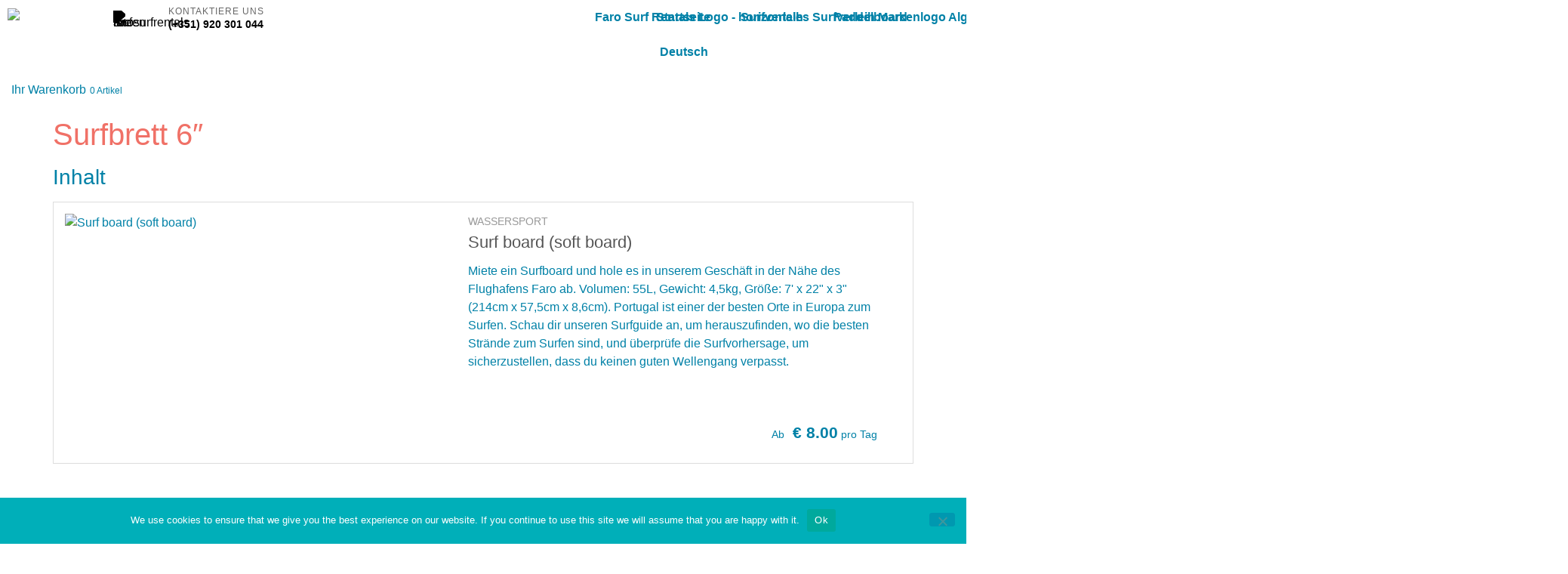

--- FILE ---
content_type: text/html; charset=UTF-8
request_url: https://farosurfrentals.com/de/surfbrett-6/
body_size: 30874
content:
<!doctype html>
<html dir="ltr" lang="de-DE" prefix="og: https://ogp.me/ns#">
<head>
	<!-- Google tag (gtag.js) -->
<script async src="https://www.googletagmanager.com/gtag/js?id=G-VSGSS4RK1T"></script>
<script>
  window.dataLayer = window.dataLayer || [];
  function gtag(){dataLayer.push(arguments);}
  gtag('js', new Date());

  gtag('config', 'G-VSGSS4RK1T');
</script>
	<meta charset="UTF-8">
	<meta name="viewport" content="width=device-width, initial-scale=1">
	<link rel="profile" href="https://gmpg.org/xfn/11">
	<title>Surfbrett 6″ - Faro Surf Rentals</title>
<link rel="alternate" hreflang="de" href="https://farosurfrentals.com/de/surfbrett-6/" />
<link rel="alternate" hreflang="pt-pt" href="https://farosurfrentals.com/pt-pt/prancha-de-surf-6/" />
<link rel="alternate" hreflang="fr" href="https://farosurfrentals.com/fr/planche-de-surf-7/" />

		<!-- All in One SEO 4.9.3 - aioseo.com -->
	<meta name="robots" content="max-image-preview:large" />
	<link rel="canonical" href="https://farosurfrentals.com/de/surfbrett-6/" />
	<meta name="generator" content="All in One SEO (AIOSEO) 4.9.3" />
		<meta property="og:locale" content="de_DE" />
		<meta property="og:site_name" content="Faro Surf Rentals - Surf Rental Faro, Portugal" />
		<meta property="og:type" content="article" />
		<meta property="og:title" content="Surfbrett 6″ - Faro Surf Rentals" />
		<meta property="og:url" content="https://farosurfrentals.com/de/surfbrett-6/" />
		<meta property="og:image" content="https://farosurfrentals.com/wp-content/uploads/2021/03/cropped-Logo-long-01.png" />
		<meta property="og:image:secure_url" content="https://farosurfrentals.com/wp-content/uploads/2021/03/cropped-Logo-long-01.png" />
		<meta property="og:image:width" content="576" />
		<meta property="og:image:height" content="499" />
		<meta property="article:published_time" content="2021-03-08T21:26:48+00:00" />
		<meta property="article:modified_time" content="2023-02-24T16:37:24+00:00" />
		<meta name="twitter:card" content="summary_large_image" />
		<meta name="twitter:title" content="Surfbrett 6″ - Faro Surf Rentals" />
		<meta name="twitter:image" content="https://farosurfrentals.com/wp-content/uploads/2021/03/cropped-Logo-long-01.png" />
		<script type="application/ld+json" class="aioseo-schema">
			{"@context":"https:\/\/schema.org","@graph":[{"@type":"BreadcrumbList","@id":"https:\/\/farosurfrentals.com\/de\/surfbrett-6\/#breadcrumblist","itemListElement":[{"@type":"ListItem","@id":"https:\/\/farosurfrentals.com\/de\/#listItem","position":1,"name":"Home","item":"https:\/\/farosurfrentals.com\/de\/","nextItem":{"@type":"ListItem","@id":"https:\/\/farosurfrentals.com\/de\/surfbrett-6\/#listItem","name":"Surfbrett 6&#8243;"}},{"@type":"ListItem","@id":"https:\/\/farosurfrentals.com\/de\/surfbrett-6\/#listItem","position":2,"name":"Surfbrett 6&#8243;","previousItem":{"@type":"ListItem","@id":"https:\/\/farosurfrentals.com\/de\/#listItem","name":"Home"}}]},{"@type":"Organization","@id":"https:\/\/farosurfrentals.com\/de\/#organization","name":"Faro Surf Rentals","description":"Surf Rental Faro, Portugal","url":"https:\/\/farosurfrentals.com\/de\/","logo":{"@type":"ImageObject","url":"https:\/\/farosurfrentals.com\/wp-content\/uploads\/2021\/03\/cropped-Logo-long-01.png","@id":"https:\/\/farosurfrentals.com\/de\/surfbrett-6\/#organizationLogo","width":576,"height":499,"caption":"Faro surf rentals logo2"},"image":{"@id":"https:\/\/farosurfrentals.com\/de\/surfbrett-6\/#organizationLogo"}},{"@type":"WebPage","@id":"https:\/\/farosurfrentals.com\/de\/surfbrett-6\/#webpage","url":"https:\/\/farosurfrentals.com\/de\/surfbrett-6\/","name":"Surfbrett 6\u2033 - Faro Surf Rentals","inLanguage":"de-DE","isPartOf":{"@id":"https:\/\/farosurfrentals.com\/de\/#website"},"breadcrumb":{"@id":"https:\/\/farosurfrentals.com\/de\/surfbrett-6\/#breadcrumblist"},"image":{"@type":"ImageObject","url":"https:\/\/farosurfrentals.com\/wp-content\/uploads\/2021\/03\/Logo-long-01.png","@id":"https:\/\/farosurfrentals.com\/de\/surfbrett-6\/#mainImage","width":709,"height":709},"primaryImageOfPage":{"@id":"https:\/\/farosurfrentals.com\/de\/surfbrett-6\/#mainImage"},"datePublished":"2021-03-08T21:26:48+00:00","dateModified":"2023-02-24T16:37:24+00:00"},{"@type":"WebSite","@id":"https:\/\/farosurfrentals.com\/de\/#website","url":"https:\/\/farosurfrentals.com\/de\/","name":"Faro Surf Rentals","description":"Surf Rental Faro, Portugal","inLanguage":"de-DE","publisher":{"@id":"https:\/\/farosurfrentals.com\/de\/#organization"}}]}
		</script>
		<!-- All in One SEO -->

<link rel="alternate" type="application/rss+xml" title="Faro Surf Rentals &raquo; Feed" href="https://farosurfrentals.com/de/feed/" />
<link rel="alternate" type="application/rss+xml" title="Faro Surf Rentals &raquo; Kommentar-Feed" href="https://farosurfrentals.com/de/comments/feed/" />
<link rel="alternate" title="oEmbed (JSON)" type="application/json+oembed" href="https://farosurfrentals.com/de/wp-json/oembed/1.0/embed?url=https%3A%2F%2Ffarosurfrentals.com%2Fde%2Fsurfbrett-6%2F" />
<link rel="alternate" title="oEmbed (XML)" type="text/xml+oembed" href="https://farosurfrentals.com/de/wp-json/oembed/1.0/embed?url=https%3A%2F%2Ffarosurfrentals.com%2Fde%2Fsurfbrett-6%2F&#038;format=xml" />
<style id='wp-img-auto-sizes-contain-inline-css'>
img:is([sizes=auto i],[sizes^="auto," i]){contain-intrinsic-size:3000px 1500px}
/*# sourceURL=wp-img-auto-sizes-contain-inline-css */
</style>
<style id='wp-emoji-styles-inline-css'>

	img.wp-smiley, img.emoji {
		display: inline !important;
		border: none !important;
		box-shadow: none !important;
		height: 1em !important;
		width: 1em !important;
		margin: 0 0.07em !important;
		vertical-align: -0.1em !important;
		background: none !important;
		padding: 0 !important;
	}
/*# sourceURL=wp-emoji-styles-inline-css */
</style>
<link rel='stylesheet' id='wp-block-library-css' href='https://farosurfrentals.com/wp-includes/css/dist/block-library/style.min.css?ver=6.9' media='all' />
<link rel='stylesheet' id='aioseo/css/src/vue/standalone/blocks/table-of-contents/global.scss-css' href='https://farosurfrentals.com/wp-content/plugins/all-in-one-seo-pack/dist/Lite/assets/css/table-of-contents/global.e90f6d47.css?ver=4.9.3' media='all' />
<style id='global-styles-inline-css'>
:root{--wp--preset--aspect-ratio--square: 1;--wp--preset--aspect-ratio--4-3: 4/3;--wp--preset--aspect-ratio--3-4: 3/4;--wp--preset--aspect-ratio--3-2: 3/2;--wp--preset--aspect-ratio--2-3: 2/3;--wp--preset--aspect-ratio--16-9: 16/9;--wp--preset--aspect-ratio--9-16: 9/16;--wp--preset--color--black: #000000;--wp--preset--color--cyan-bluish-gray: #abb8c3;--wp--preset--color--white: #ffffff;--wp--preset--color--pale-pink: #f78da7;--wp--preset--color--vivid-red: #cf2e2e;--wp--preset--color--luminous-vivid-orange: #ff6900;--wp--preset--color--luminous-vivid-amber: #fcb900;--wp--preset--color--light-green-cyan: #7bdcb5;--wp--preset--color--vivid-green-cyan: #00d084;--wp--preset--color--pale-cyan-blue: #8ed1fc;--wp--preset--color--vivid-cyan-blue: #0693e3;--wp--preset--color--vivid-purple: #9b51e0;--wp--preset--gradient--vivid-cyan-blue-to-vivid-purple: linear-gradient(135deg,rgb(6,147,227) 0%,rgb(155,81,224) 100%);--wp--preset--gradient--light-green-cyan-to-vivid-green-cyan: linear-gradient(135deg,rgb(122,220,180) 0%,rgb(0,208,130) 100%);--wp--preset--gradient--luminous-vivid-amber-to-luminous-vivid-orange: linear-gradient(135deg,rgb(252,185,0) 0%,rgb(255,105,0) 100%);--wp--preset--gradient--luminous-vivid-orange-to-vivid-red: linear-gradient(135deg,rgb(255,105,0) 0%,rgb(207,46,46) 100%);--wp--preset--gradient--very-light-gray-to-cyan-bluish-gray: linear-gradient(135deg,rgb(238,238,238) 0%,rgb(169,184,195) 100%);--wp--preset--gradient--cool-to-warm-spectrum: linear-gradient(135deg,rgb(74,234,220) 0%,rgb(151,120,209) 20%,rgb(207,42,186) 40%,rgb(238,44,130) 60%,rgb(251,105,98) 80%,rgb(254,248,76) 100%);--wp--preset--gradient--blush-light-purple: linear-gradient(135deg,rgb(255,206,236) 0%,rgb(152,150,240) 100%);--wp--preset--gradient--blush-bordeaux: linear-gradient(135deg,rgb(254,205,165) 0%,rgb(254,45,45) 50%,rgb(107,0,62) 100%);--wp--preset--gradient--luminous-dusk: linear-gradient(135deg,rgb(255,203,112) 0%,rgb(199,81,192) 50%,rgb(65,88,208) 100%);--wp--preset--gradient--pale-ocean: linear-gradient(135deg,rgb(255,245,203) 0%,rgb(182,227,212) 50%,rgb(51,167,181) 100%);--wp--preset--gradient--electric-grass: linear-gradient(135deg,rgb(202,248,128) 0%,rgb(113,206,126) 100%);--wp--preset--gradient--midnight: linear-gradient(135deg,rgb(2,3,129) 0%,rgb(40,116,252) 100%);--wp--preset--font-size--small: 13px;--wp--preset--font-size--medium: 20px;--wp--preset--font-size--large: 36px;--wp--preset--font-size--x-large: 42px;--wp--preset--spacing--20: 0.44rem;--wp--preset--spacing--30: 0.67rem;--wp--preset--spacing--40: 1rem;--wp--preset--spacing--50: 1.5rem;--wp--preset--spacing--60: 2.25rem;--wp--preset--spacing--70: 3.38rem;--wp--preset--spacing--80: 5.06rem;--wp--preset--shadow--natural: 6px 6px 9px rgba(0, 0, 0, 0.2);--wp--preset--shadow--deep: 12px 12px 50px rgba(0, 0, 0, 0.4);--wp--preset--shadow--sharp: 6px 6px 0px rgba(0, 0, 0, 0.2);--wp--preset--shadow--outlined: 6px 6px 0px -3px rgb(255, 255, 255), 6px 6px rgb(0, 0, 0);--wp--preset--shadow--crisp: 6px 6px 0px rgb(0, 0, 0);}:root { --wp--style--global--content-size: 800px;--wp--style--global--wide-size: 1200px; }:where(body) { margin: 0; }.wp-site-blocks > .alignleft { float: left; margin-right: 2em; }.wp-site-blocks > .alignright { float: right; margin-left: 2em; }.wp-site-blocks > .aligncenter { justify-content: center; margin-left: auto; margin-right: auto; }:where(.wp-site-blocks) > * { margin-block-start: 24px; margin-block-end: 0; }:where(.wp-site-blocks) > :first-child { margin-block-start: 0; }:where(.wp-site-blocks) > :last-child { margin-block-end: 0; }:root { --wp--style--block-gap: 24px; }:root :where(.is-layout-flow) > :first-child{margin-block-start: 0;}:root :where(.is-layout-flow) > :last-child{margin-block-end: 0;}:root :where(.is-layout-flow) > *{margin-block-start: 24px;margin-block-end: 0;}:root :where(.is-layout-constrained) > :first-child{margin-block-start: 0;}:root :where(.is-layout-constrained) > :last-child{margin-block-end: 0;}:root :where(.is-layout-constrained) > *{margin-block-start: 24px;margin-block-end: 0;}:root :where(.is-layout-flex){gap: 24px;}:root :where(.is-layout-grid){gap: 24px;}.is-layout-flow > .alignleft{float: left;margin-inline-start: 0;margin-inline-end: 2em;}.is-layout-flow > .alignright{float: right;margin-inline-start: 2em;margin-inline-end: 0;}.is-layout-flow > .aligncenter{margin-left: auto !important;margin-right: auto !important;}.is-layout-constrained > .alignleft{float: left;margin-inline-start: 0;margin-inline-end: 2em;}.is-layout-constrained > .alignright{float: right;margin-inline-start: 2em;margin-inline-end: 0;}.is-layout-constrained > .aligncenter{margin-left: auto !important;margin-right: auto !important;}.is-layout-constrained > :where(:not(.alignleft):not(.alignright):not(.alignfull)){max-width: var(--wp--style--global--content-size);margin-left: auto !important;margin-right: auto !important;}.is-layout-constrained > .alignwide{max-width: var(--wp--style--global--wide-size);}body .is-layout-flex{display: flex;}.is-layout-flex{flex-wrap: wrap;align-items: center;}.is-layout-flex > :is(*, div){margin: 0;}body .is-layout-grid{display: grid;}.is-layout-grid > :is(*, div){margin: 0;}body{padding-top: 0px;padding-right: 0px;padding-bottom: 0px;padding-left: 0px;}a:where(:not(.wp-element-button)){text-decoration: underline;}:root :where(.wp-element-button, .wp-block-button__link){background-color: #32373c;border-width: 0;color: #fff;font-family: inherit;font-size: inherit;font-style: inherit;font-weight: inherit;letter-spacing: inherit;line-height: inherit;padding-top: calc(0.667em + 2px);padding-right: calc(1.333em + 2px);padding-bottom: calc(0.667em + 2px);padding-left: calc(1.333em + 2px);text-decoration: none;text-transform: inherit;}.has-black-color{color: var(--wp--preset--color--black) !important;}.has-cyan-bluish-gray-color{color: var(--wp--preset--color--cyan-bluish-gray) !important;}.has-white-color{color: var(--wp--preset--color--white) !important;}.has-pale-pink-color{color: var(--wp--preset--color--pale-pink) !important;}.has-vivid-red-color{color: var(--wp--preset--color--vivid-red) !important;}.has-luminous-vivid-orange-color{color: var(--wp--preset--color--luminous-vivid-orange) !important;}.has-luminous-vivid-amber-color{color: var(--wp--preset--color--luminous-vivid-amber) !important;}.has-light-green-cyan-color{color: var(--wp--preset--color--light-green-cyan) !important;}.has-vivid-green-cyan-color{color: var(--wp--preset--color--vivid-green-cyan) !important;}.has-pale-cyan-blue-color{color: var(--wp--preset--color--pale-cyan-blue) !important;}.has-vivid-cyan-blue-color{color: var(--wp--preset--color--vivid-cyan-blue) !important;}.has-vivid-purple-color{color: var(--wp--preset--color--vivid-purple) !important;}.has-black-background-color{background-color: var(--wp--preset--color--black) !important;}.has-cyan-bluish-gray-background-color{background-color: var(--wp--preset--color--cyan-bluish-gray) !important;}.has-white-background-color{background-color: var(--wp--preset--color--white) !important;}.has-pale-pink-background-color{background-color: var(--wp--preset--color--pale-pink) !important;}.has-vivid-red-background-color{background-color: var(--wp--preset--color--vivid-red) !important;}.has-luminous-vivid-orange-background-color{background-color: var(--wp--preset--color--luminous-vivid-orange) !important;}.has-luminous-vivid-amber-background-color{background-color: var(--wp--preset--color--luminous-vivid-amber) !important;}.has-light-green-cyan-background-color{background-color: var(--wp--preset--color--light-green-cyan) !important;}.has-vivid-green-cyan-background-color{background-color: var(--wp--preset--color--vivid-green-cyan) !important;}.has-pale-cyan-blue-background-color{background-color: var(--wp--preset--color--pale-cyan-blue) !important;}.has-vivid-cyan-blue-background-color{background-color: var(--wp--preset--color--vivid-cyan-blue) !important;}.has-vivid-purple-background-color{background-color: var(--wp--preset--color--vivid-purple) !important;}.has-black-border-color{border-color: var(--wp--preset--color--black) !important;}.has-cyan-bluish-gray-border-color{border-color: var(--wp--preset--color--cyan-bluish-gray) !important;}.has-white-border-color{border-color: var(--wp--preset--color--white) !important;}.has-pale-pink-border-color{border-color: var(--wp--preset--color--pale-pink) !important;}.has-vivid-red-border-color{border-color: var(--wp--preset--color--vivid-red) !important;}.has-luminous-vivid-orange-border-color{border-color: var(--wp--preset--color--luminous-vivid-orange) !important;}.has-luminous-vivid-amber-border-color{border-color: var(--wp--preset--color--luminous-vivid-amber) !important;}.has-light-green-cyan-border-color{border-color: var(--wp--preset--color--light-green-cyan) !important;}.has-vivid-green-cyan-border-color{border-color: var(--wp--preset--color--vivid-green-cyan) !important;}.has-pale-cyan-blue-border-color{border-color: var(--wp--preset--color--pale-cyan-blue) !important;}.has-vivid-cyan-blue-border-color{border-color: var(--wp--preset--color--vivid-cyan-blue) !important;}.has-vivid-purple-border-color{border-color: var(--wp--preset--color--vivid-purple) !important;}.has-vivid-cyan-blue-to-vivid-purple-gradient-background{background: var(--wp--preset--gradient--vivid-cyan-blue-to-vivid-purple) !important;}.has-light-green-cyan-to-vivid-green-cyan-gradient-background{background: var(--wp--preset--gradient--light-green-cyan-to-vivid-green-cyan) !important;}.has-luminous-vivid-amber-to-luminous-vivid-orange-gradient-background{background: var(--wp--preset--gradient--luminous-vivid-amber-to-luminous-vivid-orange) !important;}.has-luminous-vivid-orange-to-vivid-red-gradient-background{background: var(--wp--preset--gradient--luminous-vivid-orange-to-vivid-red) !important;}.has-very-light-gray-to-cyan-bluish-gray-gradient-background{background: var(--wp--preset--gradient--very-light-gray-to-cyan-bluish-gray) !important;}.has-cool-to-warm-spectrum-gradient-background{background: var(--wp--preset--gradient--cool-to-warm-spectrum) !important;}.has-blush-light-purple-gradient-background{background: var(--wp--preset--gradient--blush-light-purple) !important;}.has-blush-bordeaux-gradient-background{background: var(--wp--preset--gradient--blush-bordeaux) !important;}.has-luminous-dusk-gradient-background{background: var(--wp--preset--gradient--luminous-dusk) !important;}.has-pale-ocean-gradient-background{background: var(--wp--preset--gradient--pale-ocean) !important;}.has-electric-grass-gradient-background{background: var(--wp--preset--gradient--electric-grass) !important;}.has-midnight-gradient-background{background: var(--wp--preset--gradient--midnight) !important;}.has-small-font-size{font-size: var(--wp--preset--font-size--small) !important;}.has-medium-font-size{font-size: var(--wp--preset--font-size--medium) !important;}.has-large-font-size{font-size: var(--wp--preset--font-size--large) !important;}.has-x-large-font-size{font-size: var(--wp--preset--font-size--x-large) !important;}
:root :where(.wp-block-pullquote){font-size: 1.5em;line-height: 1.6;}
/*# sourceURL=global-styles-inline-css */
</style>
<link rel='stylesheet' id='cookie-notice-front-css' href='https://farosurfrentals.com/wp-content/plugins/cookie-notice/css/front.min.css?ver=2.5.11' media='all' />
<link rel='stylesheet' id='wpml-legacy-horizontal-list-0-css' href='https://farosurfrentals.com/wp-content/plugins/sitepress-multilingual-cms/templates/language-switchers/legacy-list-horizontal/style.min.css?ver=1' media='all' />
<style id='wpml-legacy-horizontal-list-0-inline-css'>
.wpml-ls-statics-footer a, .wpml-ls-statics-footer .wpml-ls-sub-menu a, .wpml-ls-statics-footer .wpml-ls-sub-menu a:link, .wpml-ls-statics-footer li:not(.wpml-ls-current-language) .wpml-ls-link, .wpml-ls-statics-footer li:not(.wpml-ls-current-language) .wpml-ls-link:link {color:#444444;background-color:#ffffff;}.wpml-ls-statics-footer .wpml-ls-sub-menu a:hover,.wpml-ls-statics-footer .wpml-ls-sub-menu a:focus, .wpml-ls-statics-footer .wpml-ls-sub-menu a:link:hover, .wpml-ls-statics-footer .wpml-ls-sub-menu a:link:focus {color:#000000;background-color:#eeeeee;}.wpml-ls-statics-footer .wpml-ls-current-language > a {color:#444444;background-color:#ffffff;}.wpml-ls-statics-footer .wpml-ls-current-language:hover>a, .wpml-ls-statics-footer .wpml-ls-current-language>a:focus {color:#000000;background-color:#eeeeee;}
/*# sourceURL=wpml-legacy-horizontal-list-0-inline-css */
</style>
<link rel='stylesheet' id='wpml-menu-item-0-css' href='https://farosurfrentals.com/wp-content/plugins/sitepress-multilingual-cms/templates/language-switchers/menu-item/style.min.css?ver=1' media='all' />
<link rel='stylesheet' id='hello-elementor-css' href='https://farosurfrentals.com/wp-content/themes/hello-elementor/assets/css/reset.css?ver=3.4.5' media='all' />
<link rel='stylesheet' id='hello-elementor-theme-style-css' href='https://farosurfrentals.com/wp-content/themes/hello-elementor/assets/css/theme.css?ver=3.4.5' media='all' />
<link rel='stylesheet' id='hello-elementor-header-footer-css' href='https://farosurfrentals.com/wp-content/themes/hello-elementor/assets/css/header-footer.css?ver=3.4.5' media='all' />
<link rel='stylesheet' id='elementor-frontend-css' href='https://farosurfrentals.com/wp-content/plugins/elementor/assets/css/frontend.min.css?ver=3.34.1' media='all' />
<style id='elementor-frontend-inline-css'>
.elementor-kit-1026{--e-global-color-primary:#0081A7;--e-global-color-secondary:#00AFB9;--e-global-color-text:#000000;--e-global-color-accent:#0081A7;--e-global-color-0f7d605:#F07167;--e-global-color-fed2ad0:#FDFCDC;--e-global-color-506e618:#FED9B7;--e-global-color-0769430:#ACF7F3;--e-global-color-e6f2030:#AFEEF2;--e-global-color-445d23f:#FDFDFD;--e-global-typography-primary-font-family:"Roboto";--e-global-typography-primary-font-weight:600;--e-global-typography-secondary-font-family:"Roboto Slab";--e-global-typography-secondary-font-weight:400;--e-global-typography-text-font-family:"Roboto";--e-global-typography-text-font-weight:400;--e-global-typography-accent-font-family:"Roboto";--e-global-typography-accent-font-weight:500;color:var( --e-global-color-primary );font-family:var( --e-global-typography-secondary-font-family ), Sans-serif;font-weight:var( --e-global-typography-secondary-font-weight );}.elementor-kit-1026 button,.elementor-kit-1026 input[type="button"],.elementor-kit-1026 input[type="submit"],.elementor-kit-1026 .elementor-button{background-color:var( --e-global-color-primary );font-family:var( --e-global-typography-secondary-font-family ), Sans-serif;font-weight:var( --e-global-typography-secondary-font-weight );color:#FFFFFF;border-style:solid;border-color:var( --e-global-color-primary );}.elementor-kit-1026 button:hover,.elementor-kit-1026 button:focus,.elementor-kit-1026 input[type="button"]:hover,.elementor-kit-1026 input[type="button"]:focus,.elementor-kit-1026 input[type="submit"]:hover,.elementor-kit-1026 input[type="submit"]:focus,.elementor-kit-1026 .elementor-button:hover,.elementor-kit-1026 .elementor-button:focus{background-color:var( --e-global-color-secondary );color:var( --e-global-color-0f7d605 );}.elementor-kit-1026 e-page-transition{background-color:#FFBC7D;}.elementor-kit-1026 a{color:var( --e-global-color-primary );font-family:var( --e-global-typography-primary-font-family ), Sans-serif;font-weight:var( --e-global-typography-primary-font-weight );}.elementor-kit-1026 a:hover{color:var( --e-global-color-0f7d605 );}.elementor-kit-1026 h1{color:var( --e-global-color-0f7d605 );font-family:var( --e-global-typography-secondary-font-family ), Sans-serif;font-weight:var( --e-global-typography-secondary-font-weight );}.elementor-kit-1026 label{color:var( --e-global-color-text );font-family:var( --e-global-typography-secondary-font-family ), Sans-serif;font-weight:var( --e-global-typography-secondary-font-weight );}.elementor-kit-1026 input:not([type="button"]):not([type="submit"]),.elementor-kit-1026 textarea,.elementor-kit-1026 .elementor-field-textual{font-family:var( --e-global-typography-primary-font-family ), Sans-serif;font-weight:var( --e-global-typography-primary-font-weight );color:var( --e-global-color-primary );background-color:#FFFFFF;}.elementor-kit-1026 input:focus:not([type="button"]):not([type="submit"]),.elementor-kit-1026 textarea:focus,.elementor-kit-1026 .elementor-field-textual:focus{color:#0081A7;background-color:#FFFFFF;}.elementor-section.elementor-section-boxed > .elementor-container{max-width:1140px;}.e-con{--container-max-width:1140px;}.elementor-widget:not(:last-child){margin-block-end:20px;}.elementor-element{--widgets-spacing:20px 20px;--widgets-spacing-row:20px;--widgets-spacing-column:20px;}@media(max-width:1024px){.elementor-section.elementor-section-boxed > .elementor-container{max-width:1070px;}.e-con{--container-max-width:1070px;}}@media(max-width:767px){.elementor-section.elementor-section-boxed > .elementor-container{max-width:760px;}.e-con{--container-max-width:760px;}}
.elementor-14370 .elementor-element.elementor-element-5175212a:not(.elementor-motion-effects-element-type-background), .elementor-14370 .elementor-element.elementor-element-5175212a > .elementor-motion-effects-container > .elementor-motion-effects-layer{background-color:#FFFFFF;}.elementor-14370 .elementor-element.elementor-element-5175212a{transition:background 0.3s, border 0.3s, border-radius 0.3s, box-shadow 0.3s;}.elementor-14370 .elementor-element.elementor-element-5175212a > .elementor-background-overlay{transition:background 0.3s, border-radius 0.3s, opacity 0.3s;}.elementor-14370 .elementor-element.elementor-element-79ae598.elementor-column > .elementor-widget-wrap{justify-content:flex-start;}.elementor-14370 .elementor-element.elementor-element-65925c47{width:var( --container-widget-width, 156.882% );max-width:156.882%;--container-widget-width:156.882%;--container-widget-flex-grow:0;align-self:center;text-align:center;}.elementor-14370 .elementor-element.elementor-element-65925c47 > .elementor-widget-container{padding:10px 10px 10px 10px;}.elementor-14370 .elementor-element.elementor-element-38bc4fee .elementor-image-box-wrapper{text-align:start;}.elementor-14370 .elementor-element.elementor-element-38bc4fee.elementor-position-right .elementor-image-box-img{margin-left:10px;}.elementor-14370 .elementor-element.elementor-element-38bc4fee.elementor-position-left .elementor-image-box-img{margin-right:10px;}.elementor-14370 .elementor-element.elementor-element-38bc4fee.elementor-position-top .elementor-image-box-img{margin-bottom:10px;}.elementor-14370 .elementor-element.elementor-element-38bc4fee .elementor-image-box-title{margin-bottom:0px;font-family:"Poppins", Sans-serif;font-size:12px;font-weight:400;text-transform:uppercase;letter-spacing:1px;color:#666666;}.elementor-14370 .elementor-element.elementor-element-38bc4fee .elementor-image-box-wrapper .elementor-image-box-img{width:10%;}.elementor-14370 .elementor-element.elementor-element-38bc4fee .elementor-image-box-img img{filter:brightness( 0% ) contrast( 100% ) saturate( 100% ) blur( 0px ) hue-rotate( 274deg );opacity:1;transition-duration:0.3s;}.elementor-14370 .elementor-element.elementor-element-38bc4fee .elementor-image-box-description{font-family:"Poppins", Sans-serif;font-size:14px;font-weight:700;color:#000000;}.elementor-14370 .elementor-element.elementor-element-eac8a31{width:var( --container-widget-width, 99.265% );max-width:99.265%;--container-widget-width:99.265%;--container-widget-flex-grow:0;}.elementor-theme-builder-content-area{height:400px;}.elementor-location-header:before, .elementor-location-footer:before{content:"";display:table;clear:both;}@media(max-width:1024px){.elementor-bc-flex-widget .elementor-14370 .elementor-element.elementor-element-79ae598.elementor-column .elementor-widget-wrap{align-items:center;}.elementor-14370 .elementor-element.elementor-element-79ae598.elementor-column.elementor-element[data-element_type="column"] > .elementor-widget-wrap.elementor-element-populated{align-content:center;align-items:center;}.elementor-14370 .elementor-element.elementor-element-79ae598.elementor-column > .elementor-widget-wrap{justify-content:center;}.elementor-14370 .elementor-element.elementor-element-65925c47{text-align:center;}.elementor-14370 .elementor-element.elementor-element-38bc4fee{width:auto;max-width:auto;}}@media(min-width:768px){.elementor-14370 .elementor-element.elementor-element-79ae598{width:11.75%;}.elementor-14370 .elementor-element.elementor-element-9a631af{width:54.583%;}}@media(max-width:767px){.elementor-14370 .elementor-element.elementor-element-79ae598{width:33%;}.elementor-14370 .elementor-element.elementor-element-65925c47{width:100%;max-width:100%;text-align:center;}.elementor-14370 .elementor-element.elementor-element-65925c47 img{width:100%;max-width:80px;}.elementor-14370 .elementor-element.elementor-element-9a631af{width:33%;}.elementor-14370 .elementor-element.elementor-element-38bc4fee .elementor-image-box-img{margin-bottom:10px;}.elementor-14370 .elementor-element.elementor-element-38bc4fee .elementor-image-box-title{font-size:16px;}.elementor-14370 .elementor-element.elementor-element-38bc4fee .elementor-image-box-description{font-size:12px;}.elementor-14370 .elementor-element.elementor-element-c86b627{width:33%;}}
.elementor-14376 .elementor-element.elementor-element-1cfc35fd > .elementor-container{max-width:1180px;}.elementor-14376 .elementor-element.elementor-element-1cfc35fd{margin-top:60px;margin-bottom:0px;}.elementor-bc-flex-widget .elementor-14376 .elementor-element.elementor-element-3e8f3a06.elementor-column .elementor-widget-wrap{align-items:center;}.elementor-14376 .elementor-element.elementor-element-3e8f3a06.elementor-column.elementor-element[data-element_type="column"] > .elementor-widget-wrap.elementor-element-populated{align-content:center;align-items:center;}.elementor-14376 .elementor-element.elementor-element-3e8f3a06.elementor-column > .elementor-widget-wrap{justify-content:center;}.elementor-14376 .elementor-element.elementor-element-3e8f3a06 > .elementor-element-populated{border-style:solid;border-width:0px 0px 0px 0px;border-color:#EBEBEB;}.elementor-14376 .elementor-element.elementor-element-7428726e{width:var( --container-widget-width, 227px );max-width:227px;--container-widget-width:227px;--container-widget-flex-grow:0;text-align:center;}.elementor-14376 .elementor-element.elementor-element-7428726e > .elementor-widget-container{margin:0px 0px 10px 0px;}.elementor-14376 .elementor-element.elementor-element-1f54759{--spacer-size:10px;}.elementor-14376 .elementor-element.elementor-element-2552d6f > .elementor-widget-container{margin:0px 0px 0px 0px;padding:0px 0px 0px 0px;}.elementor-14376 .elementor-element.elementor-element-2552d6f .elementor-icon-list-items:not(.elementor-inline-items) .elementor-icon-list-item:not(:last-child){padding-block-end:calc(14px/2);}.elementor-14376 .elementor-element.elementor-element-2552d6f .elementor-icon-list-items:not(.elementor-inline-items) .elementor-icon-list-item:not(:first-child){margin-block-start:calc(14px/2);}.elementor-14376 .elementor-element.elementor-element-2552d6f .elementor-icon-list-items.elementor-inline-items .elementor-icon-list-item{margin-inline:calc(14px/2);}.elementor-14376 .elementor-element.elementor-element-2552d6f .elementor-icon-list-items.elementor-inline-items{margin-inline:calc(-14px/2);}.elementor-14376 .elementor-element.elementor-element-2552d6f .elementor-icon-list-items.elementor-inline-items .elementor-icon-list-item:after{inset-inline-end:calc(-14px/2);}.elementor-14376 .elementor-element.elementor-element-2552d6f .elementor-icon-list-icon i{color:var( --e-global-color-primary );transition:color 0.3s;}.elementor-14376 .elementor-element.elementor-element-2552d6f .elementor-icon-list-icon svg{fill:var( --e-global-color-primary );transition:fill 0.3s;}.elementor-14376 .elementor-element.elementor-element-2552d6f .elementor-icon-list-item:hover .elementor-icon-list-icon i{color:var( --e-global-color-accent );}.elementor-14376 .elementor-element.elementor-element-2552d6f .elementor-icon-list-item:hover .elementor-icon-list-icon svg{fill:var( --e-global-color-accent );}.elementor-14376 .elementor-element.elementor-element-2552d6f{--e-icon-list-icon-size:14px;--icon-vertical-offset:0px;}.elementor-14376 .elementor-element.elementor-element-2552d6f .elementor-icon-list-item > .elementor-icon-list-text, .elementor-14376 .elementor-element.elementor-element-2552d6f .elementor-icon-list-item > a{font-family:"Poppins", Sans-serif;}.elementor-14376 .elementor-element.elementor-element-2552d6f .elementor-icon-list-text{color:#666666;transition:color 0.3s;}.elementor-bc-flex-widget .elementor-14376 .elementor-element.elementor-element-110d5f6.elementor-column .elementor-widget-wrap{align-items:flex-start;}.elementor-14376 .elementor-element.elementor-element-110d5f6.elementor-column.elementor-element[data-element_type="column"] > .elementor-widget-wrap.elementor-element-populated{align-content:flex-start;align-items:flex-start;}.elementor-14376 .elementor-element.elementor-element-110d5f6.elementor-column > .elementor-widget-wrap{justify-content:center;}.elementor-14376 .elementor-element.elementor-element-2f72a0f{width:var( --container-widget-width, 132px );max-width:132px;--container-widget-width:132px;--container-widget-flex-grow:0;text-align:end;}.elementor-14376 .elementor-element.elementor-element-2f72a0f > .elementor-widget-container{margin:0px 0px 10px 0px;}.elementor-14376 .elementor-element.elementor-element-935ad4f > .elementor-widget-container{margin:0px 0px 0px 0px;padding:0px 0px 0px 0px;}.elementor-14376 .elementor-element.elementor-element-935ad4f .elementor-icon-list-items:not(.elementor-inline-items) .elementor-icon-list-item:not(:last-child){padding-block-end:calc(15px/2);}.elementor-14376 .elementor-element.elementor-element-935ad4f .elementor-icon-list-items:not(.elementor-inline-items) .elementor-icon-list-item:not(:first-child){margin-block-start:calc(15px/2);}.elementor-14376 .elementor-element.elementor-element-935ad4f .elementor-icon-list-items.elementor-inline-items .elementor-icon-list-item{margin-inline:calc(15px/2);}.elementor-14376 .elementor-element.elementor-element-935ad4f .elementor-icon-list-items.elementor-inline-items{margin-inline:calc(-15px/2);}.elementor-14376 .elementor-element.elementor-element-935ad4f .elementor-icon-list-items.elementor-inline-items .elementor-icon-list-item:after{inset-inline-end:calc(-15px/2);}.elementor-14376 .elementor-element.elementor-element-935ad4f .elementor-icon-list-icon i{color:var( --e-global-color-primary );transition:color 0.3s;}.elementor-14376 .elementor-element.elementor-element-935ad4f .elementor-icon-list-icon svg{fill:var( --e-global-color-primary );transition:fill 0.3s;}.elementor-14376 .elementor-element.elementor-element-935ad4f .elementor-icon-list-item:hover .elementor-icon-list-icon i{color:var( --e-global-color-accent );}.elementor-14376 .elementor-element.elementor-element-935ad4f .elementor-icon-list-item:hover .elementor-icon-list-icon svg{fill:var( --e-global-color-accent );}.elementor-14376 .elementor-element.elementor-element-935ad4f{--e-icon-list-icon-size:14px;--icon-vertical-offset:0px;}.elementor-14376 .elementor-element.elementor-element-935ad4f .elementor-icon-list-text{color:#666666;transition:color 0.3s;}.elementor-14376 .elementor-element.elementor-element-935ad4f .elementor-icon-list-item:hover .elementor-icon-list-text{color:var( --e-global-color-0f7d605 );}.elementor-14376 .elementor-element.elementor-element-a7ba83c > .elementor-widget-container{margin:20px 0px 20px 0px;}.elementor-14376 .elementor-element.elementor-element-a7ba83c .elementor-heading-title{font-family:"Poppins", Sans-serif;font-size:16px;font-weight:600;color:var( --e-global-color-primary );}.elementor-14376 .elementor-element.elementor-element-dcc0a45 .elementor-nav-menu .elementor-item{font-family:var( --e-global-typography-primary-font-family ), Sans-serif;font-weight:var( --e-global-typography-primary-font-weight );}.elementor-14376 .elementor-element.elementor-element-dcc0a45 .elementor-nav-menu--main .elementor-item{color:#000000;fill:#000000;padding-left:0px;padding-right:0px;padding-top:0px;padding-bottom:0px;}.elementor-14376 .elementor-element.elementor-element-dcc0a45 .elementor-nav-menu--main .elementor-item:hover,
					.elementor-14376 .elementor-element.elementor-element-dcc0a45 .elementor-nav-menu--main .elementor-item.elementor-item-active,
					.elementor-14376 .elementor-element.elementor-element-dcc0a45 .elementor-nav-menu--main .elementor-item.highlighted,
					.elementor-14376 .elementor-element.elementor-element-dcc0a45 .elementor-nav-menu--main .elementor-item:focus{color:var( --e-global-color-0f7d605 );fill:var( --e-global-color-0f7d605 );}.elementor-14376 .elementor-element.elementor-element-dcc0a45 .elementor-nav-menu--main .elementor-item.elementor-item-active{color:#666666;}.elementor-14376 .elementor-element.elementor-element-dcc0a45{--e-nav-menu-horizontal-menu-item-margin:calc( 15px / 2 );}.elementor-14376 .elementor-element.elementor-element-dcc0a45 .elementor-nav-menu--main:not(.elementor-nav-menu--layout-horizontal) .elementor-nav-menu > li:not(:last-child){margin-bottom:15px;}.elementor-14376 .elementor-element.elementor-element-41b3be18 > .elementor-widget-container{margin:20px 0px 20px 0px;}.elementor-14376 .elementor-element.elementor-element-41b3be18 .elementor-heading-title{font-family:"Poppins", Sans-serif;font-size:16px;font-weight:600;color:var( --e-global-color-primary );}.elementor-14376 .elementor-element.elementor-element-6030fb9f .elementor-nav-menu .elementor-item{font-family:var( --e-global-typography-primary-font-family ), Sans-serif;font-weight:var( --e-global-typography-primary-font-weight );}.elementor-14376 .elementor-element.elementor-element-6030fb9f .elementor-nav-menu--main .elementor-item{color:#000000;fill:#000000;padding-left:0px;padding-right:0px;padding-top:0px;padding-bottom:0px;}.elementor-14376 .elementor-element.elementor-element-6030fb9f .elementor-nav-menu--main .elementor-item:hover,
					.elementor-14376 .elementor-element.elementor-element-6030fb9f .elementor-nav-menu--main .elementor-item.elementor-item-active,
					.elementor-14376 .elementor-element.elementor-element-6030fb9f .elementor-nav-menu--main .elementor-item.highlighted,
					.elementor-14376 .elementor-element.elementor-element-6030fb9f .elementor-nav-menu--main .elementor-item:focus{color:var( --e-global-color-0f7d605 );fill:var( --e-global-color-0f7d605 );}.elementor-14376 .elementor-element.elementor-element-6030fb9f .elementor-nav-menu--main .elementor-item.elementor-item-active{color:#666666;}.elementor-14376 .elementor-element.elementor-element-6030fb9f{--e-nav-menu-horizontal-menu-item-margin:calc( 15px / 2 );}.elementor-14376 .elementor-element.elementor-element-6030fb9f .elementor-nav-menu--main:not(.elementor-nav-menu--layout-horizontal) .elementor-nav-menu > li:not(:last-child){margin-bottom:15px;}.elementor-14376 .elementor-element.elementor-element-88a08b1{text-align:center;}.elementor-14376 .elementor-element.elementor-element-88a08b1 .elementor-heading-title{font-family:"Poppins", Sans-serif;font-size:14px;font-weight:400;color:#666666;}.elementor-14376 .elementor-element.elementor-element-ace3c55 .elementor-repeater-item-01dc5af.elementor-social-icon{background-color:var( --e-global-color-primary );}.elementor-14376 .elementor-element.elementor-element-ace3c55 .elementor-repeater-item-ba36a4f.elementor-social-icon{background-color:var( --e-global-color-primary );}.elementor-14376 .elementor-element.elementor-element-ace3c55 .elementor-repeater-item-835ccc7.elementor-social-icon{background-color:var( --e-global-color-primary );}.elementor-14376 .elementor-element.elementor-element-ace3c55 .elementor-repeater-item-e2dddd2.elementor-social-icon{background-color:var( --e-global-color-primary );}.elementor-14376 .elementor-element.elementor-element-ace3c55{--grid-template-columns:repeat(0, auto);--grid-column-gap:5px;--grid-row-gap:0px;}.elementor-14376 .elementor-element.elementor-element-ace3c55 .elementor-widget-container{text-align:center;}.elementor-theme-builder-content-area{height:400px;}.elementor-location-header:before, .elementor-location-footer:before{content:"";display:table;clear:both;}@media(min-width:768px){.elementor-14376 .elementor-element.elementor-element-3e8f3a06{width:28.304%;}.elementor-14376 .elementor-element.elementor-element-110d5f6{width:21.27%;}.elementor-14376 .elementor-element.elementor-element-1ef40bb{width:26.304%;}.elementor-14376 .elementor-element.elementor-element-2cdf28e9{width:24.029%;}}@media(max-width:1024px) and (min-width:768px){.elementor-14376 .elementor-element.elementor-element-3e8f3a06{width:46%;}.elementor-14376 .elementor-element.elementor-element-110d5f6{width:38%;}.elementor-14376 .elementor-element.elementor-element-1ef40bb{width:50%;}.elementor-14376 .elementor-element.elementor-element-2cdf28e9{width:50%;}}@media(max-width:1024px){.elementor-14376 .elementor-element.elementor-element-1cfc35fd{padding:0% 0% 0% 0%;}.elementor-14376 .elementor-element.elementor-element-7428726e{text-align:center;}.elementor-14376 .elementor-element.elementor-element-110d5f6 > .elementor-element-populated{padding:0% 0% 0% 30%;}.elementor-14376 .elementor-element.elementor-element-2f72a0f{text-align:center;}.elementor-14376 .elementor-element.elementor-element-1ef40bb > .elementor-element-populated{padding:0% 0% 0% 30%;}.elementor-14376 .elementor-element.elementor-element-2cdf28e9 > .elementor-element-populated{padding:0% 0% 0% 30%;}}@media(max-width:767px){.elementor-14376 .elementor-element.elementor-element-3e8f3a06{width:50%;}.elementor-bc-flex-widget .elementor-14376 .elementor-element.elementor-element-3e8f3a06.elementor-column .elementor-widget-wrap{align-items:center;}.elementor-14376 .elementor-element.elementor-element-3e8f3a06.elementor-column.elementor-element[data-element_type="column"] > .elementor-widget-wrap.elementor-element-populated{align-content:center;align-items:center;}.elementor-14376 .elementor-element.elementor-element-3e8f3a06.elementor-column > .elementor-widget-wrap{justify-content:center;}.elementor-14376 .elementor-element.elementor-element-3e8f3a06 > .elementor-element-populated{border-width:1px 0px 0px 0px;padding:0px 0px 0px 0px;}.elementor-14376 .elementor-element.elementor-element-7428726e > .elementor-widget-container{margin:13px 13px 13px 13px;}.elementor-14376 .elementor-element.elementor-element-2552d6f > .elementor-widget-container{margin:0px 12px 0px 14px;padding:0px 0px 0px 0px;}.elementor-14376 .elementor-element.elementor-element-2552d6f{z-index:0;}.elementor-14376 .elementor-element.elementor-element-2552d6f .elementor-icon-list-items:not(.elementor-inline-items) .elementor-icon-list-item:not(:last-child){padding-block-end:calc(8px/2);}.elementor-14376 .elementor-element.elementor-element-2552d6f .elementor-icon-list-items:not(.elementor-inline-items) .elementor-icon-list-item:not(:first-child){margin-block-start:calc(8px/2);}.elementor-14376 .elementor-element.elementor-element-2552d6f .elementor-icon-list-items.elementor-inline-items .elementor-icon-list-item{margin-inline:calc(8px/2);}.elementor-14376 .elementor-element.elementor-element-2552d6f .elementor-icon-list-items.elementor-inline-items{margin-inline:calc(-8px/2);}.elementor-14376 .elementor-element.elementor-element-2552d6f .elementor-icon-list-items.elementor-inline-items .elementor-icon-list-item:after{inset-inline-end:calc(-8px/2);}.elementor-14376 .elementor-element.elementor-element-2552d6f .elementor-icon-list-item > .elementor-icon-list-text, .elementor-14376 .elementor-element.elementor-element-2552d6f .elementor-icon-list-item > a{font-size:11px;}.elementor-14376 .elementor-element.elementor-element-110d5f6{width:50%;}.elementor-bc-flex-widget .elementor-14376 .elementor-element.elementor-element-110d5f6.elementor-column .elementor-widget-wrap{align-items:flex-start;}.elementor-14376 .elementor-element.elementor-element-110d5f6.elementor-column.elementor-element[data-element_type="column"] > .elementor-widget-wrap.elementor-element-populated{align-content:flex-start;align-items:flex-start;}.elementor-14376 .elementor-element.elementor-element-110d5f6 > .elementor-widget-wrap > .elementor-widget:not(.elementor-widget__width-auto):not(.elementor-widget__width-initial):not(:last-child):not(.elementor-absolute){margin-block-end:13px;}.elementor-14376 .elementor-element.elementor-element-110d5f6 > .elementor-element-populated{padding:15px 15px 15px 15px;}.elementor-14376 .elementor-element.elementor-element-2f72a0f > .elementor-widget-container{margin:7px 7px 7px 7px;}.elementor-14376 .elementor-element.elementor-element-1ef40bb{width:50%;}.elementor-14376 .elementor-element.elementor-element-1ef40bb > .elementor-widget-wrap > .elementor-widget:not(.elementor-widget__width-auto):not(.elementor-widget__width-initial):not(:last-child):not(.elementor-absolute){margin-block-end:0px;}.elementor-14376 .elementor-element.elementor-element-1ef40bb > .elementor-element-populated{padding:15px 15px 15px 15px;}.elementor-14376 .elementor-element.elementor-element-2cdf28e9{width:50%;}.elementor-bc-flex-widget .elementor-14376 .elementor-element.elementor-element-2cdf28e9.elementor-column .elementor-widget-wrap{align-items:center;}.elementor-14376 .elementor-element.elementor-element-2cdf28e9.elementor-column.elementor-element[data-element_type="column"] > .elementor-widget-wrap.elementor-element-populated{align-content:center;align-items:center;}.elementor-14376 .elementor-element.elementor-element-2cdf28e9 > .elementor-widget-wrap > .elementor-widget:not(.elementor-widget__width-auto):not(.elementor-widget__width-initial):not(:last-child):not(.elementor-absolute){margin-block-end:0px;}.elementor-14376 .elementor-element.elementor-element-2cdf28e9 > .elementor-element-populated{padding:15px 15px 15px 15px;}}
/*# sourceURL=elementor-frontend-inline-css */
</style>
<link rel='stylesheet' id='widget-image-css' href='https://farosurfrentals.com/wp-content/plugins/elementor/assets/css/widget-image.min.css?ver=3.34.1' media='all' />
<link rel='stylesheet' id='widget-image-box-css' href='https://farosurfrentals.com/wp-content/plugins/elementor/assets/css/widget-image-box.min.css?ver=3.34.1' media='all' />
<link rel='stylesheet' id='widget-nav-menu-css' href='https://farosurfrentals.com/wp-content/plugins/elementor-pro/assets/css/widget-nav-menu.min.css?ver=3.34.0' media='all' />
<link rel='stylesheet' id='swiper-css' href='https://farosurfrentals.com/wp-content/plugins/elementor/assets/lib/swiper/v8/css/swiper.min.css?ver=8.4.5' media='all' />
<link rel='stylesheet' id='e-swiper-css' href='https://farosurfrentals.com/wp-content/plugins/elementor/assets/css/conditionals/e-swiper.min.css?ver=3.34.1' media='all' />
<link rel='stylesheet' id='widget-spacer-css' href='https://farosurfrentals.com/wp-content/plugins/elementor/assets/css/widget-spacer.min.css?ver=3.34.1' media='all' />
<link rel='stylesheet' id='widget-icon-list-css' href='https://farosurfrentals.com/wp-content/plugins/elementor/assets/css/widget-icon-list.min.css?ver=3.34.1' media='all' />
<link rel='stylesheet' id='widget-heading-css' href='https://farosurfrentals.com/wp-content/plugins/elementor/assets/css/widget-heading.min.css?ver=3.34.1' media='all' />
<link rel='stylesheet' id='e-animation-pop-css' href='https://farosurfrentals.com/wp-content/plugins/elementor/assets/lib/animations/styles/e-animation-pop.min.css?ver=3.34.1' media='all' />
<link rel='stylesheet' id='widget-social-icons-css' href='https://farosurfrentals.com/wp-content/plugins/elementor/assets/css/widget-social-icons.min.css?ver=3.34.1' media='all' />
<link rel='stylesheet' id='e-apple-webkit-css' href='https://farosurfrentals.com/wp-content/plugins/elementor/assets/css/conditionals/apple-webkit.min.css?ver=3.34.1' media='all' />
<link rel='stylesheet' id='elementor-icons-css' href='https://farosurfrentals.com/wp-content/plugins/elementor/assets/lib/eicons/css/elementor-icons.min.css?ver=5.45.0' media='all' />
<link rel='stylesheet' id='font-awesome-5-all-css' href='https://farosurfrentals.com/wp-content/plugins/elementor/assets/lib/font-awesome/css/all.min.css?ver=3.34.1' media='all' />
<link rel='stylesheet' id='font-awesome-4-shim-css' href='https://farosurfrentals.com/wp-content/plugins/elementor/assets/lib/font-awesome/css/v4-shims.min.css?ver=3.34.1' media='all' />
<link rel='stylesheet' id='elementor-gf-local-roboto-css' href='https://farosurfrentals.com/wp-content/uploads/elementor/google-fonts/css/roboto.css?ver=1744105479' media='all' />
<link rel='stylesheet' id='elementor-gf-local-robotoslab-css' href='https://farosurfrentals.com/wp-content/uploads/elementor/google-fonts/css/robotoslab.css?ver=1744105494' media='all' />
<link rel='stylesheet' id='elementor-gf-local-poppins-css' href='https://farosurfrentals.com/wp-content/uploads/elementor/google-fonts/css/poppins.css?ver=1744105506' media='all' />
<link rel='stylesheet' id='elementor-icons-shared-0-css' href='https://farosurfrentals.com/wp-content/plugins/elementor/assets/lib/font-awesome/css/fontawesome.min.css?ver=5.15.3' media='all' />
<link rel='stylesheet' id='elementor-icons-fa-solid-css' href='https://farosurfrentals.com/wp-content/plugins/elementor/assets/lib/font-awesome/css/solid.min.css?ver=5.15.3' media='all' />
<link rel='stylesheet' id='elementor-icons-fa-regular-css' href='https://farosurfrentals.com/wp-content/plugins/elementor/assets/lib/font-awesome/css/regular.min.css?ver=5.15.3' media='all' />
<link rel='stylesheet' id='elementor-icons-fa-brands-css' href='https://farosurfrentals.com/wp-content/plugins/elementor/assets/lib/font-awesome/css/brands.min.css?ver=5.15.3' media='all' />
<script id="wpml-cookie-js-extra">
var wpml_cookies = {"wp-wpml_current_language":{"value":"de","expires":1,"path":"/"}};
var wpml_cookies = {"wp-wpml_current_language":{"value":"de","expires":1,"path":"/"}};
//# sourceURL=wpml-cookie-js-extra
</script>
<script src="https://farosurfrentals.com/wp-content/plugins/sitepress-multilingual-cms/res/js/cookies/language-cookie.js?ver=486900" id="wpml-cookie-js" defer data-wp-strategy="defer"></script>
<script src="https://farosurfrentals.com/wp-includes/js/jquery/jquery.min.js?ver=3.7.1" id="jquery-core-js"></script>
<script src="https://farosurfrentals.com/wp-includes/js/jquery/jquery-migrate.min.js?ver=3.4.1" id="jquery-migrate-js"></script>
<script src="https://farosurfrentals.com/wp-content/plugins/elementor/assets/lib/font-awesome/js/v4-shims.min.js?ver=3.34.1" id="font-awesome-4-shim-js"></script>
<link rel="https://api.w.org/" href="https://farosurfrentals.com/de/wp-json/" /><link rel="alternate" title="JSON" type="application/json" href="https://farosurfrentals.com/de/wp-json/wp/v2/pages/14401" /><link rel="EditURI" type="application/rsd+xml" title="RSD" href="https://farosurfrentals.com/xmlrpc.php?rsd" />
<meta name="generator" content="WordPress 6.9" />
<link rel='shortlink' href='https://farosurfrentals.com/de/?p=14401' />
<meta name="generator" content="WPML ver:4.8.6 stt:1,4,3,41;" />
<meta name="ti-site-data" content="eyJyIjoiMTowITc6MCEzMDowIiwibyI6Imh0dHBzOlwvXC9mYXJvc3VyZnJlbnRhbHMuY29tXC93cC1hZG1pblwvYWRtaW4tYWpheC5waHA/YWN0aW9uPXRpX29ubGluZV91c2Vyc19nb29nbGUmYW1wO3A9JTJGZGUlMkZzdXJmYnJldHQtNiUyRiZhbXA7X3dwbm9uY2U9YmZmNzM1Njg1YSJ9" /><meta name="generator" content="Elementor 3.34.1; features: additional_custom_breakpoints; settings: css_print_method-internal, google_font-enabled, font_display-auto">


<script type="text/javascript">
if (jQuery.fn.chosen === undefined) {
	jQuery.fn.chosen = function(data) {
		// iterate all selected elements
		jQuery(this).each(function() {
			// check is we have a multiple select
			var isMultiple = jQuery(this).prop('multiple');

			if (!0 && !isMultiple) {
				// do not go ahead in case we don't need a custom plugin
				// to handle standard dropdowns
				return this;
			}

			if (data !== undefined) {
				// invoke requested method (e.g. destroy)
				jQuery(this).select2(data);
			} else {
				data = {};
				data.width       = isMultiple ? 300 : 200;
				data.allowClear  = jQuery(this).hasClass('required') ? false : true;
				data.placeholder = Joomla.JText._('JGLOBAL_SELECT_AN_OPTION');

				var firstOption = jQuery(this).find('option').first();

				// in case we don't have an empty option, unset placeholder
				if (!isMultiple && firstOption.length && firstOption.val().length > 0) {
					data.allowClear  = false;
					data.placeholder = null;
				}

				// turn off search when there are 5 options or less
				if (jQuery(this).find('option').length <= 5) {
					data.minimumResultsForSearch = -1;
				}

				// init select2 plugin
				jQuery(this).select2(data);
			}
		});

		return this;
	}
}

jQuery(document).ready(function() {
	jQuery('.btn-toolbar')
		.find('select')
			.chosen()
				.on('chosen:updated', function() {
					// refresh select2 value when triggered
					// jQuery(this).select2('val', jQuery(this).val());
				});
});
</script>
<script type="text/javascript">
if (typeof JFormValidator !== 'undefined') {
	JFormValidator.prototype.getLabel = function(input) {
		var name = jQuery(input).attr('name');	

		if (this.labels.hasOwnProperty(name)) {
			return jQuery(this.labels[name]);
		}

		return jQuery(input).parent().find('label').first();
	}
}
</script>
<script type="text/javascript">
if (typeof VIK_WIDGET_SAVE_LOOKUP === 'undefined') {
	var VIK_WIDGET_SAVE_LOOKUP = {};
}

(function($) {
	$(document).on('widget-added', function(event, control) {
		registerWidgetScripts($(control).find('form'));
	});

	function registerWidgetScripts(form) {
		if (!form) {
			// if the form was not provided, find it using the widget ID (before WP 5.8)
			form = $('div[id$="mod_vikrentitems_items-1"] form');
		}

		if (typeof JFormValidator !== 'undefined') {
			// init internal validator
			var validator = new JFormValidator(form);

			// validate fields every time the SAVE button is clicked
			form.find('input[name="savewidget"]').on('click', function(event) {
				return validator.validate();
			});
		}

		// init select2 on dropdown with multiple selection
		if (jQuery.fn.select2) {
			form.find('select[multiple]').select2({
				width: '100%'
			});
		}

		// initialize popover within the form
		if (jQuery.fn.popover) {
			form.find('.inline-popover').popover({sanitize: false, container: 'body'});
		}
	}

	$(function() {
		// If the widget is not a template, register the scripts.
		// A widget template ID always ends with "__i__"
		if (!"mod_vikrentitems_items-1".match(/__i__$/)) {
			registerWidgetScripts();
		}

		// Attach event to the "ADD WIDGET" button
		$('.widgets-chooser-add').on('click', function(e) {
			// find widget parent of the clicked button
			var parent = this.closest('div[id$="mod_vikrentitems_items-1"]');

			if (!parent) {
				return;
			}

			// extract ID from the template parent (exclude "__i__")
			var id = $(parent).attr('id').match(/(.*?)__i__$/);

			if (!id) {
				return;
			}

			// register scripts with a short delay to make sure the
			// template has been moved on the right side
			setTimeout(function() {
				// obtain the box that has been created
				var createdForm = $('div[id^="' + id.pop() + '"]').last();

				// find form within the box
				var _form = $(createdForm).find('form');

				// register scripts at runtime
				registerWidgetScripts(_form);
			}, 32);
		});

		// register save callback for this kind of widget only once
		if (!VIK_WIDGET_SAVE_LOOKUP.hasOwnProperty('mod_vikrentitems_items')) {
			// flag as loaded
			VIK_WIDGET_SAVE_LOOKUP['mod_vikrentitems_items'] = 1;

			// Attach event to SAVE callback
			$(document).ajaxSuccess(function(event, xhr, settings) {
				// make sure the request was used to save the widget settings
				if (!settings.data || typeof settings.data !== 'string' || settings.data.indexOf('action=save-widget') === -1) {
					// wrong request
					return;
				}

				// extract widget ID from request
				var widget_id = settings.data.match(/widget-id=([a-z0-9_-]+)(?:&|$)/i);

				// make sure this is the widget that was saved
				if (!widget_id) {
					// wrong widget
					return;
				}

				// get cleansed widget ID
				widget_id = widget_id.pop();

				// make sure the widget starts with this ID
				if (widget_id.indexOf('mod_vikrentitems_items') !== 0) {
					// wrong widget
					return;
				}

				// obtain the box that has been updated
				var updatedForm = $('div[id$="' + widget_id + '"]').find('form');

				// register scripts at runtime
				registerWidgetScripts(updatedForm);
			});
		}
	});
})(jQuery);
</script>
<script type="text/javascript">
if (typeof JFormValidator !== 'undefined') {
	JFormValidator.prototype.getLabel = function(input) {
		var name = jQuery(input).attr('name');	

		if (this.labels.hasOwnProperty(name)) {
			return jQuery(this.labels[name]);
		}

		return jQuery(input).parent().find('label').first();
	}
}
</script>
<script type="text/javascript">
if (typeof VIK_WIDGET_SAVE_LOOKUP === 'undefined') {
	var VIK_WIDGET_SAVE_LOOKUP = {};
}

(function($) {
	$(document).on('widget-added', function(event, control) {
		registerWidgetScripts($(control).find('form'));
	});

	function registerWidgetScripts(form) {
		if (!form) {
			// if the form was not provided, find it using the widget ID (before WP 5.8)
			form = $('div[id$="mod_vikrentitems_search-1"] form');
		}

		if (typeof JFormValidator !== 'undefined') {
			// init internal validator
			var validator = new JFormValidator(form);

			// validate fields every time the SAVE button is clicked
			form.find('input[name="savewidget"]').on('click', function(event) {
				return validator.validate();
			});
		}

		// init select2 on dropdown with multiple selection
		if (jQuery.fn.select2) {
			form.find('select[multiple]').select2({
				width: '100%'
			});
		}

		// initialize popover within the form
		if (jQuery.fn.popover) {
			form.find('.inline-popover').popover({sanitize: false, container: 'body'});
		}
	}

	$(function() {
		// If the widget is not a template, register the scripts.
		// A widget template ID always ends with "__i__"
		if (!"mod_vikrentitems_search-1".match(/__i__$/)) {
			registerWidgetScripts();
		}

		// Attach event to the "ADD WIDGET" button
		$('.widgets-chooser-add').on('click', function(e) {
			// find widget parent of the clicked button
			var parent = this.closest('div[id$="mod_vikrentitems_search-1"]');

			if (!parent) {
				return;
			}

			// extract ID from the template parent (exclude "__i__")
			var id = $(parent).attr('id').match(/(.*?)__i__$/);

			if (!id) {
				return;
			}

			// register scripts with a short delay to make sure the
			// template has been moved on the right side
			setTimeout(function() {
				// obtain the box that has been created
				var createdForm = $('div[id^="' + id.pop() + '"]').last();

				// find form within the box
				var _form = $(createdForm).find('form');

				// register scripts at runtime
				registerWidgetScripts(_form);
			}, 32);
		});

		// register save callback for this kind of widget only once
		if (!VIK_WIDGET_SAVE_LOOKUP.hasOwnProperty('mod_vikrentitems_search')) {
			// flag as loaded
			VIK_WIDGET_SAVE_LOOKUP['mod_vikrentitems_search'] = 1;

			// Attach event to SAVE callback
			$(document).ajaxSuccess(function(event, xhr, settings) {
				// make sure the request was used to save the widget settings
				if (!settings.data || typeof settings.data !== 'string' || settings.data.indexOf('action=save-widget') === -1) {
					// wrong request
					return;
				}

				// extract widget ID from request
				var widget_id = settings.data.match(/widget-id=([a-z0-9_-]+)(?:&|$)/i);

				// make sure this is the widget that was saved
				if (!widget_id) {
					// wrong widget
					return;
				}

				// get cleansed widget ID
				widget_id = widget_id.pop();

				// make sure the widget starts with this ID
				if (widget_id.indexOf('mod_vikrentitems_search') !== 0) {
					// wrong widget
					return;
				}

				// obtain the box that has been updated
				var updatedForm = $('div[id$="' + widget_id + '"]').find('form');

				// register scripts at runtime
				registerWidgetScripts(updatedForm);
			});
		}
	});
})(jQuery);
</script>
<script type="text/javascript">
if (typeof JFormValidator !== 'undefined') {
	JFormValidator.prototype.getLabel = function(input) {
		var name = jQuery(input).attr('name');	

		if (this.labels.hasOwnProperty(name)) {
			return jQuery(this.labels[name]);
		}

		return jQuery(input).parent().find('label').first();
	}
}
</script>
<script type="text/javascript">
if (typeof VIK_WIDGET_SAVE_LOOKUP === 'undefined') {
	var VIK_WIDGET_SAVE_LOOKUP = {};
}

(function($) {
	$(document).on('widget-added', function(event, control) {
		registerWidgetScripts($(control).find('form'));
	});

	function registerWidgetScripts(form) {
		if (!form) {
			// if the form was not provided, find it using the widget ID (before WP 5.8)
			form = $('div[id$="mod_vikrentitems_summary-1"] form');
		}

		if (typeof JFormValidator !== 'undefined') {
			// init internal validator
			var validator = new JFormValidator(form);

			// validate fields every time the SAVE button is clicked
			form.find('input[name="savewidget"]').on('click', function(event) {
				return validator.validate();
			});
		}

		// init select2 on dropdown with multiple selection
		if (jQuery.fn.select2) {
			form.find('select[multiple]').select2({
				width: '100%'
			});
		}

		// initialize popover within the form
		if (jQuery.fn.popover) {
			form.find('.inline-popover').popover({sanitize: false, container: 'body'});
		}
	}

	$(function() {
		// If the widget is not a template, register the scripts.
		// A widget template ID always ends with "__i__"
		if (!"mod_vikrentitems_summary-1".match(/__i__$/)) {
			registerWidgetScripts();
		}

		// Attach event to the "ADD WIDGET" button
		$('.widgets-chooser-add').on('click', function(e) {
			// find widget parent of the clicked button
			var parent = this.closest('div[id$="mod_vikrentitems_summary-1"]');

			if (!parent) {
				return;
			}

			// extract ID from the template parent (exclude "__i__")
			var id = $(parent).attr('id').match(/(.*?)__i__$/);

			if (!id) {
				return;
			}

			// register scripts with a short delay to make sure the
			// template has been moved on the right side
			setTimeout(function() {
				// obtain the box that has been created
				var createdForm = $('div[id^="' + id.pop() + '"]').last();

				// find form within the box
				var _form = $(createdForm).find('form');

				// register scripts at runtime
				registerWidgetScripts(_form);
			}, 32);
		});

		// register save callback for this kind of widget only once
		if (!VIK_WIDGET_SAVE_LOOKUP.hasOwnProperty('mod_vikrentitems_summary')) {
			// flag as loaded
			VIK_WIDGET_SAVE_LOOKUP['mod_vikrentitems_summary'] = 1;

			// Attach event to SAVE callback
			$(document).ajaxSuccess(function(event, xhr, settings) {
				// make sure the request was used to save the widget settings
				if (!settings.data || typeof settings.data !== 'string' || settings.data.indexOf('action=save-widget') === -1) {
					// wrong request
					return;
				}

				// extract widget ID from request
				var widget_id = settings.data.match(/widget-id=([a-z0-9_-]+)(?:&|$)/i);

				// make sure this is the widget that was saved
				if (!widget_id) {
					// wrong widget
					return;
				}

				// get cleansed widget ID
				widget_id = widget_id.pop();

				// make sure the widget starts with this ID
				if (widget_id.indexOf('mod_vikrentitems_summary') !== 0) {
					// wrong widget
					return;
				}

				// obtain the box that has been updated
				var updatedForm = $('div[id$="' + widget_id + '"]').find('form');

				// register scripts at runtime
				registerWidgetScripts(updatedForm);
			});
		}
	});
})(jQuery);
</script>
			<style>
				.e-con.e-parent:nth-of-type(n+4):not(.e-lazyloaded):not(.e-no-lazyload),
				.e-con.e-parent:nth-of-type(n+4):not(.e-lazyloaded):not(.e-no-lazyload) * {
					background-image: none !important;
				}
				@media screen and (max-height: 1024px) {
					.e-con.e-parent:nth-of-type(n+3):not(.e-lazyloaded):not(.e-no-lazyload),
					.e-con.e-parent:nth-of-type(n+3):not(.e-lazyloaded):not(.e-no-lazyload) * {
						background-image: none !important;
					}
				}
				@media screen and (max-height: 640px) {
					.e-con.e-parent:nth-of-type(n+2):not(.e-lazyloaded):not(.e-no-lazyload),
					.e-con.e-parent:nth-of-type(n+2):not(.e-lazyloaded):not(.e-no-lazyload) * {
						background-image: none !important;
					}
				}
			</style>
			<link rel="icon" href="https://farosurfrentals.com/wp-content/uploads/2021/03/cropped-cropped-Logo-long-01-1-32x32.png" sizes="32x32" />
<link rel="icon" href="https://farosurfrentals.com/wp-content/uploads/2021/03/cropped-cropped-Logo-long-01-1-192x192.png" sizes="192x192" />
<link rel="apple-touch-icon" href="https://farosurfrentals.com/wp-content/uploads/2021/03/cropped-cropped-Logo-long-01-1-180x180.png" />
<meta name="msapplication-TileImage" content="https://farosurfrentals.com/wp-content/uploads/2021/03/cropped-cropped-Logo-long-01-1-270x270.png" />
</head>
<body class="wp-singular page-template-default page page-id-14401 wp-custom-logo wp-embed-responsive wp-theme-hello-elementor cookies-not-set hello-elementor-default elementor-default elementor-kit-1026">


<a class="skip-link screen-reader-text" href="#content">Zum Inhalt springen</a>

		<header data-elementor-type="header" data-elementor-id="14370" class="elementor elementor-14370 elementor-776 elementor-location-header" data-elementor-post-type="elementor_library">
					<section class="elementor-section elementor-top-section elementor-element elementor-element-8dbe59a elementor-section-boxed elementor-section-height-default elementor-section-height-default" data-id="8dbe59a" data-element_type="section">
						<div class="elementor-container elementor-column-gap-default">
						</div>
		</section>
				<section class="elementor-section elementor-top-section elementor-element elementor-element-f30a9f2 elementor-section-boxed elementor-section-height-default elementor-section-height-default" data-id="f30a9f2" data-element_type="section">
						<div class="elementor-container elementor-column-gap-default">
						</div>
		</section>
				<section class="elementor-section elementor-top-section elementor-element elementor-element-5175212a elementor-section-full_width elementor-section-height-default elementor-section-height-default" data-id="5175212a" data-element_type="section" data-settings="{&quot;background_background&quot;:&quot;classic&quot;}">
						<div class="elementor-container elementor-column-gap-no">
					<div class="elementor-column elementor-col-33 elementor-top-column elementor-element elementor-element-79ae598" data-id="79ae598" data-element_type="column">
			<div class="elementor-widget-wrap elementor-element-populated">
						<div class="elementor-element elementor-element-65925c47 elementor-widget-mobile__width-inherit elementor-widget__width-initial elementor-widget elementor-widget-image" data-id="65925c47" data-element_type="widget" data-widget_type="image.default">
				<div class="elementor-widget-container">
																<a href="http://www.farosurfrentals.com">
							<img fetchpriority="high" width="2067" height="1043" src="https://farosurfrentals.com/wp-content/uploads/2021/03/Faro-Surfrentals-logo-horizontal.png" class="attachment-full size-full wp-image-15255" alt="Faro Surf Rentals Logo - horizontales Surfverleih Markenlogo Algarve" srcset="https://farosurfrentals.com/wp-content/uploads/2021/03/Faro-Surfrentals-logo-horizontal.png 2067w, https://farosurfrentals.com/wp-content/uploads/2021/03/Faro-Surfrentals-logo-horizontal-300x151.png 300w, https://farosurfrentals.com/wp-content/uploads/2021/03/Faro-Surfrentals-logo-horizontal-1024x517.png 1024w, https://farosurfrentals.com/wp-content/uploads/2021/03/Faro-Surfrentals-logo-horizontal-768x388.png 768w, https://farosurfrentals.com/wp-content/uploads/2021/03/Faro-Surfrentals-logo-horizontal-1536x775.png 1536w, https://farosurfrentals.com/wp-content/uploads/2021/03/Faro-Surfrentals-logo-horizontal-2048x1033.png 2048w" sizes="(max-width: 2067px) 100vw, 2067px" />								</a>
															</div>
				</div>
					</div>
		</div>
				<div class="elementor-column elementor-col-33 elementor-top-column elementor-element elementor-element-9a631af" data-id="9a631af" data-element_type="column">
			<div class="elementor-widget-wrap elementor-element-populated">
						<div class="elementor-element elementor-element-38bc4fee elementor-position-left elementor-vertical-align-middle elementor-widget-tablet__width-auto elementor-hidden-mobile elementor-widget elementor-widget-image-box" data-id="38bc4fee" data-element_type="widget" data-widget_type="image-box.default">
				<div class="elementor-widget-container">
					<div class="elementor-image-box-wrapper"><figure class="elementor-image-box-img"><img width="30" height="30" src="https://farosurfrentals.com/wp-content/uploads/2021/03/VoiceCallF715.png" class="attachment-full size-full wp-image-14228" alt="Rufen Sie farosurfrentals an" /></figure><div class="elementor-image-box-content"><h3 class="elementor-image-box-title">Kontaktiere uns</h3><p class="elementor-image-box-description">(+351) 920 301 044</p></div></div>				</div>
				</div>
					</div>
		</div>
				<div class="elementor-column elementor-col-33 elementor-top-column elementor-element elementor-element-c86b627" data-id="c86b627" data-element_type="column">
			<div class="elementor-widget-wrap elementor-element-populated">
						<div class="elementor-element elementor-element-eac8a31 elementor-nav-menu__align-start elementor-nav-menu--dropdown-mobile elementor-widget__width-initial elementor-nav-menu__text-align-aside elementor-widget elementor-widget-nav-menu" data-id="eac8a31" data-element_type="widget" data-settings="{&quot;layout&quot;:&quot;horizontal&quot;,&quot;submenu_icon&quot;:{&quot;value&quot;:&quot;&lt;i class=\&quot;fas fa-caret-down\&quot; aria-hidden=\&quot;true\&quot;&gt;&lt;\/i&gt;&quot;,&quot;library&quot;:&quot;fa-solid&quot;}}" data-widget_type="nav-menu.default">
				<div class="elementor-widget-container">
								<nav aria-label="Menu" class="elementor-nav-menu--main elementor-nav-menu__container elementor-nav-menu--layout-horizontal e--pointer-underline e--animation-fade">
				<ul id="menu-1-eac8a31" class="elementor-nav-menu"><li class="menu-item menu-item-type-post_type menu-item-object-page menu-item-home menu-item-14465"><a href="https://farosurfrentals.com/de/" class="elementor-item">Startseite</a></li>
<li class="menu-item menu-item-type-post_type menu-item-object-page menu-item-14463"><a href="https://farosurfrentals.com/de/ein-surfverleih-am-flughafen-faro/" class="elementor-item">Surfverleih</a></li>
<li class="menu-item menu-item-type-post_type menu-item-object-page menu-item-14464"><a href="https://farosurfrentals.com/de/miete-ein-stand-up-paddelboard-in-faro/" class="elementor-item">Paddelboard</a></li>
<li class="menu-item wpml-ls-slot-2 wpml-ls-item wpml-ls-item-de wpml-ls-current-language wpml-ls-menu-item menu-item-type-wpml_ls_menu_item menu-item-object-wpml_ls_menu_item menu-item-has-children menu-item-wpml-ls-2-de"><a href="https://farosurfrentals.com/de/surfbrett-6/" role="menuitem" class="elementor-item"><img
            class="wpml-ls-flag"
            src="https://farosurfrentals.com/wp-content/plugins/sitepress-multilingual-cms/res/flags/de.svg"
            alt=""
            
            
    /><span class="wpml-ls-native" lang="de">Deutsch</span></a>
<ul class="sub-menu elementor-nav-menu--dropdown">
	<li class="menu-item wpml-ls-slot-2 wpml-ls-item wpml-ls-item-en wpml-ls-menu-item wpml-ls-first-item menu-item-type-wpml_ls_menu_item menu-item-object-wpml_ls_menu_item menu-item-wpml-ls-2-en"><a href="https://farosurfrentals.com/" title="Zu English wechseln" aria-label="Zu English wechseln" role="menuitem" class="elementor-sub-item"><img
            class="wpml-ls-flag"
            src="https://farosurfrentals.com/wp-content/plugins/sitepress-multilingual-cms/res/flags/en.svg"
            alt=""
            
            
    /><span class="wpml-ls-native" lang="en">English</span></a></li>
	<li class="menu-item wpml-ls-slot-2 wpml-ls-item wpml-ls-item-pt-pt wpml-ls-menu-item menu-item-type-wpml_ls_menu_item menu-item-object-wpml_ls_menu_item menu-item-wpml-ls-2-pt-pt"><a href="https://farosurfrentals.com/pt-pt/prancha-de-surf-6/" title="Zu Português wechseln" aria-label="Zu Português wechseln" role="menuitem" class="elementor-sub-item"><img
            class="wpml-ls-flag"
            src="https://farosurfrentals.com/wp-content/plugins/sitepress-multilingual-cms/res/flags/pt-pt.svg"
            alt=""
            
            
    /><span class="wpml-ls-native" lang="pt-pt">Português</span></a></li>
	<li class="menu-item wpml-ls-slot-2 wpml-ls-item wpml-ls-item-fr wpml-ls-menu-item wpml-ls-last-item menu-item-type-wpml_ls_menu_item menu-item-object-wpml_ls_menu_item menu-item-wpml-ls-2-fr"><a href="https://farosurfrentals.com/fr/planche-de-surf-7/" title="Zu Français wechseln" aria-label="Zu Français wechseln" role="menuitem" class="elementor-sub-item"><img
            class="wpml-ls-flag"
            src="https://farosurfrentals.com/wp-content/plugins/sitepress-multilingual-cms/res/flags/fr.svg"
            alt=""
            
            
    /><span class="wpml-ls-native" lang="fr">Français</span></a></li>
</ul>
</li>
</ul>			</nav>
						<nav class="elementor-nav-menu--dropdown elementor-nav-menu__container" aria-hidden="true">
				<ul id="menu-2-eac8a31" class="elementor-nav-menu"><li class="menu-item menu-item-type-post_type menu-item-object-page menu-item-home menu-item-14465"><a href="https://farosurfrentals.com/de/" class="elementor-item" tabindex="-1">Startseite</a></li>
<li class="menu-item menu-item-type-post_type menu-item-object-page menu-item-14463"><a href="https://farosurfrentals.com/de/ein-surfverleih-am-flughafen-faro/" class="elementor-item" tabindex="-1">Surfverleih</a></li>
<li class="menu-item menu-item-type-post_type menu-item-object-page menu-item-14464"><a href="https://farosurfrentals.com/de/miete-ein-stand-up-paddelboard-in-faro/" class="elementor-item" tabindex="-1">Paddelboard</a></li>
<li class="menu-item wpml-ls-slot-2 wpml-ls-item wpml-ls-item-de wpml-ls-current-language wpml-ls-menu-item menu-item-type-wpml_ls_menu_item menu-item-object-wpml_ls_menu_item menu-item-has-children menu-item-wpml-ls-2-de"><a href="https://farosurfrentals.com/de/surfbrett-6/" role="menuitem" class="elementor-item" tabindex="-1"><img
            class="wpml-ls-flag"
            src="https://farosurfrentals.com/wp-content/plugins/sitepress-multilingual-cms/res/flags/de.svg"
            alt=""
            
            
    /><span class="wpml-ls-native" lang="de">Deutsch</span></a>
<ul class="sub-menu elementor-nav-menu--dropdown">
	<li class="menu-item wpml-ls-slot-2 wpml-ls-item wpml-ls-item-en wpml-ls-menu-item wpml-ls-first-item menu-item-type-wpml_ls_menu_item menu-item-object-wpml_ls_menu_item menu-item-wpml-ls-2-en"><a href="https://farosurfrentals.com/" title="Zu English wechseln" aria-label="Zu English wechseln" role="menuitem" class="elementor-sub-item" tabindex="-1"><img
            class="wpml-ls-flag"
            src="https://farosurfrentals.com/wp-content/plugins/sitepress-multilingual-cms/res/flags/en.svg"
            alt=""
            
            
    /><span class="wpml-ls-native" lang="en">English</span></a></li>
	<li class="menu-item wpml-ls-slot-2 wpml-ls-item wpml-ls-item-pt-pt wpml-ls-menu-item menu-item-type-wpml_ls_menu_item menu-item-object-wpml_ls_menu_item menu-item-wpml-ls-2-pt-pt"><a href="https://farosurfrentals.com/pt-pt/prancha-de-surf-6/" title="Zu Português wechseln" aria-label="Zu Português wechseln" role="menuitem" class="elementor-sub-item" tabindex="-1"><img
            class="wpml-ls-flag"
            src="https://farosurfrentals.com/wp-content/plugins/sitepress-multilingual-cms/res/flags/pt-pt.svg"
            alt=""
            
            
    /><span class="wpml-ls-native" lang="pt-pt">Português</span></a></li>
	<li class="menu-item wpml-ls-slot-2 wpml-ls-item wpml-ls-item-fr wpml-ls-menu-item wpml-ls-last-item menu-item-type-wpml_ls_menu_item menu-item-object-wpml_ls_menu_item menu-item-wpml-ls-2-fr"><a href="https://farosurfrentals.com/fr/planche-de-surf-7/" title="Zu Français wechseln" aria-label="Zu Français wechseln" role="menuitem" class="elementor-sub-item" tabindex="-1"><img
            class="wpml-ls-flag"
            src="https://farosurfrentals.com/wp-content/plugins/sitepress-multilingual-cms/res/flags/fr.svg"
            alt=""
            
            
    /><span class="wpml-ls-native" lang="fr">Français</span></a></li>
</ul>
</li>
</ul>			</nav>
						</div>
				</div>
					</div>
		</div>
					</div>
		</section>
				<section class="elementor-section elementor-top-section elementor-element elementor-element-7b962f9 elementor-section-boxed elementor-section-height-default elementor-section-height-default" data-id="7b962f9" data-element_type="section">
						<div class="elementor-container elementor-column-gap-default">
					<div class="elementor-column elementor-col-100 elementor-top-column elementor-element elementor-element-6dc4756" data-id="6dc4756" data-element_type="column">
			<div class="elementor-widget-wrap elementor-element-populated">
						<div class="elementor-element elementor-element-491e6e7 elementor-widget elementor-widget-wp-widget-mod_vikrentitems_summary" data-id="491e6e7" data-element_type="widget" data-widget_type="wp-widget-mod_vikrentitems_summary.default">
				<div class="elementor-widget-container">
					<div class="">
	<div class="vri-modsummarycart-cont">
		<div class="vri-modsummarycart-top">
			<div class="vri-modsummarycart-top-inner">
				<span class="vri-modsummarycart-yourcart">Ihr Warenkorb</span><span class="vri-modsummarycart-totitems">0 Artikel</span>
			</div>
		</div>
		</div>
</div>
				</div>
				</div>
					</div>
		</div>
					</div>
		</section>
				</header>
		
<main id="content" class="site-main post-14401 page type-page status-publish has-post-thumbnail hentry">

			<div class="page-header">
			<h1 class="entry-title">Surfbrett 6&#8243;</h1>		</div>
	
	<div class="page-content">
		
<div class="wrap plugin-container">

	
	
	<link rel="stylesheet" id="946bb35e87f79f9caaf8317d10bdc486" href="https://farosurfrentals.com/wp-content/plugins/vikrentitems/site/resources/jquery-ui.min.css" type="text/css" media="all"><link rel="stylesheet" id="eb930e57782daccee3886fda0c3c7d5f" href="https://farosurfrentals.com/wp-content/plugins/vikrentitems/site/resources/jquery.fancybox.css" type="text/css" media="all"><div class="vri-page-content">
<h3 class="vri-page-head-title">Inhalt</h3>	<div class="vri-itemdet-groupblocks">
		<div class="vri-itemdet-groupleft">
			<div class="vri-itemdet-imagesblock">
				<div class="vri-itemdet-mainimage">
					<img decoding="async" src="https://farosurfrentals.com/wp-content/plugins/vikrentitems/admin/resources/adobestock_121880203-min.jpeg" alt="Surf board (soft board)"/>
				</div>
				</div>
		</div>

		<div class="vri-itemdet-groupright">
			<div class="vri-itemdet-infoblock">
				<div class="vri-itemdet-infocat">
					<span>Wassersport</span>
				</div>
				<div class="vri-itemdet-infoname">
					<span>Surf board (soft board)</span>
				</div>
			</div>
			<div class="vri-itemdet-descr">
<p><span data-offset-key="atbh0-192-0">M</span><span data-offset-key="atbh0-193-0">iet</span><span data-offset-key="atbh0-194-0">e</span><span data-offset-key="atbh0-195-0"> e</span><span data-offset-key="atbh0-196-0">in</span><span data-offset-key="atbh0-197-0"> Surf</span><span data-offset-key="atbh0-198-0">board</span><span data-offset-key="atbh0-199-0"> und</span><span data-offset-key="atbh0-200-0"> hole</span><span data-offset-key="atbh0-201-0"> es</span><span data-offset-key="atbh0-202-0"> in</span><span data-offset-key="atbh0-203-0"> unse</span><span data-offset-key="atbh0-204-0">rem</span><span data-offset-key="atbh0-205-0"> Ges</span><span data-offset-key="atbh0-206-0">ch</span><span data-offset-key="atbh0-207-0">ä</span><span data-offset-key="atbh0-208-0">ft</span><span data-offset-key="atbh0-209-0"> in</span><span data-offset-key="atbh0-210-0"> der</span><span data-offset-key="atbh0-211-0"> N</span><span data-offset-key="atbh0-212-0">ä</span><span data-offset-key="atbh0-213-0">he</span><span data-offset-key="atbh0-214-0"> des</span><span data-offset-key="atbh0-215-0"> Fl</span><span data-offset-key="atbh0-216-0">ugh</span><span data-offset-key="atbh0-217-0">af</span><span data-offset-key="atbh0-218-0">ens</span><span data-offset-key="atbh0-219-0"> Far</span><span data-offset-key="atbh0-220-0">o</span><span data-offset-key="atbh0-221-0"> ab</span><span data-offset-key="atbh0-222-0">.</span><span data-offset-key="atbh0-223-0"> Vol</span><span data-offset-key="atbh0-224-0">umen</span><span data-offset-key="atbh0-225-0">:</span><span data-offset-key="atbh0-226-0"> 55</span><span data-offset-key="atbh0-227-0">L</span><span data-offset-key="atbh0-228-0">,</span><span data-offset-key="atbh0-229-0"> G</span><span data-offset-key="atbh0-230-0">ew</span><span data-offset-key="atbh0-231-0">icht</span><span data-offset-key="atbh0-232-0">:</span><span data-offset-key="atbh0-233-0"> 4</span><span data-offset-key="atbh0-234-0">,</span><span data-offset-key="atbh0-235-0">5</span><span data-offset-key="atbh0-236-0">kg</span><span data-offset-key="atbh0-237-0">,</span><span data-offset-key="atbh0-238-0"> Gr</span><span data-offset-key="atbh0-239-0">ö</span><span data-offset-key="atbh0-240-0">ß</span><span data-offset-key="atbh0-241-0">e</span><span data-offset-key="atbh0-242-0">:</span><span data-offset-key="atbh0-243-0"> 7</span><span data-offset-key="atbh0-244-0">'</span><span data-offset-key="atbh0-245-0"> x</span><span data-offset-key="atbh0-246-0"> 22</span><span data-offset-key="atbh0-247-0">"</span><span data-offset-key="atbh0-248-0"> x</span><span data-offset-key="atbh0-249-0"> 3</span><span data-offset-key="atbh0-250-0">"</span><span data-offset-key="atbh0-251-0"> (</span><span data-offset-key="atbh0-252-0">214</span><span data-offset-key="atbh0-253-0">cm</span><span data-offset-key="atbh0-254-0"> x</span><span data-offset-key="atbh0-255-0"> 57</span><span data-offset-key="atbh0-256-0">,</span><span data-offset-key="atbh0-257-0">5</span><span data-offset-key="atbh0-258-0">cm</span><span data-offset-key="atbh0-259-0"> x</span><span data-offset-key="atbh0-260-0"> 8</span><span data-offset-key="atbh0-261-0">,</span><span data-offset-key="atbh0-262-0">6</span><span data-offset-key="atbh0-263-0">cm</span><span data-offset-key="atbh0-264-0">).</span><span data-offset-key="atbh0-265-0"> Portugal</span><span data-offset-key="atbh0-266-0"> is</span><span data-offset-key="atbh0-267-0">t</span><span data-offset-key="atbh0-268-0"> e</span><span data-offset-key="atbh0-269-0">iner</span><span data-offset-key="atbh0-270-0"> der</span><span data-offset-key="atbh0-271-0"> best</span><span data-offset-key="atbh0-272-0">en</span><span data-offset-key="atbh0-273-0"> Or</span><span data-offset-key="atbh0-274-0">te</span><span data-offset-key="atbh0-275-0"> in</span><span data-offset-key="atbh0-276-0"> Europa</span><span data-offset-key="atbh0-277-0"> z</span><span data-offset-key="atbh0-278-0">um</span><span data-offset-key="atbh0-279-0"> Sur</span><span data-offset-key="atbh0-280-0">fen</span><span data-offset-key="atbh0-281-0">.</span><span data-offset-key="atbh0-282-0"> Sch</span><span data-offset-key="atbh0-283-0">au</span><span data-offset-key="atbh0-284-0"> dir</span><span data-offset-key="atbh0-285-0"> unse</span><span data-offset-key="atbh0-286-0">ren</span><span data-offset-key="atbh0-287-0"> Surf</span><span data-offset-key="atbh0-288-0">guide</span><span data-offset-key="atbh0-289-0"> an</span><span data-offset-key="atbh0-290-0">,</span><span data-offset-key="atbh0-291-0"> um</span><span data-offset-key="atbh0-292-0"> he</span><span data-offset-key="atbh0-293-0">ra</span><span data-offset-key="atbh0-294-0">us</span><span data-offset-key="atbh0-295-0">z</span><span data-offset-key="atbh0-296-0">uf</span><span data-offset-key="atbh0-297-0">ind</span><span data-offset-key="atbh0-298-0">en</span><span data-offset-key="atbh0-299-0">,</span><span data-offset-key="atbh0-300-0"> wo</span><span data-offset-key="atbh0-301-0"> die</span><span data-offset-key="atbh0-302-0"> best</span><span data-offset-key="atbh0-303-0">en</span><span data-offset-key="atbh0-304-0"> Str</span><span data-offset-key="atbh0-305-0">ä</span><span data-offset-key="atbh0-306-0">nd</span><span data-offset-key="atbh0-307-0">e</span><span data-offset-key="atbh0-308-0"> z</span><span data-offset-key="atbh0-309-0">um</span><span data-offset-key="atbh0-310-0"> Sur</span><span data-offset-key="atbh0-311-0">fen</span><span data-offset-key="atbh0-312-0"> s</span><span data-offset-key="atbh0-313-0">ind</span><span data-offset-key="atbh0-314-0">,</span><span data-offset-key="atbh0-315-0"> und</span><span data-offset-key="atbh0-316-0"> ü</span><span data-offset-key="atbh0-317-0">ber</span><span data-offset-key="atbh0-318-0">pr</span><span data-offset-key="atbh0-319-0">ü</span><span data-offset-key="atbh0-320-0">fe</span><span data-offset-key="atbh0-321-0"> die</span><span data-offset-key="atbh0-322-0"> Surf</span><span data-offset-key="atbh0-323-0">vor</span><span data-offset-key="atbh0-324-0">hers</span><span data-offset-key="atbh0-325-0">age</span><span data-offset-key="atbh0-326-0">,</span><span data-offset-key="atbh0-327-0"> um</span><span data-offset-key="atbh0-328-0"> s</span><span data-offset-key="atbh0-329-0">ic</span><span data-offset-key="atbh0-330-0">her</span><span data-offset-key="atbh0-331-0">z</span><span data-offset-key="atbh0-332-0">ust</span><span data-offset-key="atbh0-333-0">ellen</span><span data-offset-key="atbh0-334-0">,</span><span data-offset-key="atbh0-335-0"> d</span><span data-offset-key="atbh0-336-0">ass</span><span data-offset-key="atbh0-337-0"> du</span><span data-offset-key="atbh0-338-0"> ke</span><span data-offset-key="atbh0-339-0">inen</span><span data-offset-key="atbh0-340-0"> g</span><span data-offset-key="atbh0-341-0">uten</span><span data-offset-key="atbh0-342-0"> Well</span><span data-offset-key="atbh0-343-0">eng</span><span data-offset-key="atbh0-344-0">ang</span><span data-offset-key="atbh0-345-0"> ver</span><span data-offset-key="atbh0-346-0">pas</span><span data-offset-key="atbh0-347-0">st</span><span data-offset-key="atbh0-348-0">.</span></p>
<p>&nbsp;</p>
<div class="vri-translations-element-val"></div>
			</div>
			<div class="vri-itemdet-priceblock">
				<span class="vri-itemdet-price-startfrom">Ab</span>
				<span class="vri-itemdet-price-cost">€ 8.00</span>
				<span class="vri-itemdet-price-fromtext">pro Tag</span>
			</div>
			</div>
	</div>
	<div class="vri-avcals-container">
	</div>

	<div id="vri-bookingpart-init"></div>

	<div class="vri-bookform-container">
		<h4 class="vri-medium-header">Mietzeitraum auswählen!</h4>
		<div class="vridiscsquantsdiv">
			<table class="vridiscsquantstable">
				<tr class="vridiscsquantstrfirst"><td>Menge</td><td>Speichern</td></tr>
								<tr class="vridiscsquantstrentry">
					<td>2</td>
					<td>10%</td>
				</tr>	
									<tr class="vridiscsquantstrentry">
					<td>3 (oder mehr)</td>
					<td>15%</td>
				</tr>	
								</table>
		</div>
	<div class="vridivsearch vri-main-search-form"><form action="https://farosurfrentals.com/de/surfbrett-6/" method="post" onsubmit="return vriValidateSearch();"><div class="vricalform">
<input type="hidden" name="option" value="com_vikrentitems"/>
<input type="hidden" name="task" value="search"/>
<input type="hidden" name="itemdetail" value="2"/>
<div class="vrisfentry"><label class="vripickdroplab" for="pickupdate">Mieten von (Datum und Zeit)</label><div class="vri-sf-input-wrap vri-sf-input-pickup"><span><input type="text" name="pickupdate" id="pickupdate" size="10" autocomplete="off" onfocus="this.blur();" readonly/><i class="far fa-calendar-alt vri-caltrigger"></i></span></div><div class="vrisfentrytime"><div class="vri-sf-entrytime-inner"><label for="pickuph">Um</label><span id="vricomselph"><select name="pickuph" id="pickuph"><option value="09">9</option>
<option value="10">10</option>
<option value="11">11</option>
<option value="12">12</option>
<option value="13">13</option>
<option value="14">14</option>
<option value="15">15</option>
<option value="16">16</option>
<option value="17">17</option>
</select></span><label class="vritimedots">:</label><span id="vricomselpm"><select name="pickupm"><option value="00" selected="selected">00</option>
<option value="15">15</option>
<option value="30">30</option>
<option value="45">45</option>
</select></span></div></div></div>
<div class="vrisfentry"><label class="vripickdroplab" for="releasedate">Mieten bis (Datum und Zeit)</label><div class="vri-sf-input-wrap vri-sf-input-pickup"><span><input type="text" name="releasedate" id="releasedate" size="10" autocomplete="off" onfocus="this.blur();" readonly/><i class="far fa-calendar-alt vri-caltrigger"></i></span></div><div class="vrisfentrytime"><div class="vri-sf-entrytime-inner"><label for="releaseh">Um</label><span id="vricomseldh"><select name="releaseh" id="releaseh"><option value="09">9</option>
<option value="10">10</option>
<option value="11">11</option>
<option value="12">12</option>
<option value="13">13</option>
<option value="14">14</option>
<option value="15">15</option>
<option value="16">16</option>
<option value="17">17</option>
</select></span><label class="vritimedots">:</label><span id="vricomseldm"><select name="releasem"><option value="00" selected="selected">00</option>
<option value="15">15</option>
<option value="30">30</option>
<option value="45">45</option>
</select></span></div></div></div>
<div class="vrisfentry"><label for="itemquant">Menge</label><span><input type="number" name="itemquant" id="itemquant" value="1" min="1" max="19" class="vri-numbinput"/></span></div>
<div class="vrisfentrysubmit"><input type="submit" name="search" value="Jetzt buchen!" class="vridetbooksubmit"/></div>
</div>
<input type="hidden" name="Itemid" value="14401"/></form></div>	</div>
		<script type="text/javascript">
	function vriCleanNumber(snum) {
		if (snum.length > 1 && snum.substr(0, 1) == '0') {
			return parseInt(snum.substr(1));
		}
		return parseInt(snum);
	}

	function vriValidateSearch() {
		if (typeof jQuery === 'undefined' || typeof vri_wopening_pick === 'undefined') {
			return true;
		}
		if (vri_mopening_pick !== null) {
			// pickup time
			var pickh = jQuery('#vricomselph').find('select').val();
			var pickm = jQuery('#vricomselpm').find('select').val();
			if (!pickh || !pickh.length || !pickm) {
				return true;
			}
			pickh = vriCleanNumber(pickh);
			pickm = vriCleanNumber(pickm);
			if (pickh == vri_mopening_pick[0]) {
				if (pickm < vri_mopening_pick[1]) {
					// location is still closed at this time
					jQuery('#vricomselpm').find('select').html('<option value="'+vri_mopening_pick[1]+'">'+(vri_mopening_pick[1] < 10 ? '0'+vri_mopening_pick[1] : vri_mopening_pick[1])+'</option>').val(vri_mopening_pick[1]);
				}
			}
			if (pickh == vri_mopening_pick[2]) {
				if (pickm > vri_mopening_pick[3]) {
					// location is already closed at this time for a pick up
					jQuery('#vricomselpm').find('select').html('<option value="'+vri_mopening_pick[3]+'">'+(vri_mopening_pick[3] < 10 ? '0'+vri_mopening_pick[3] : vri_mopening_pick[3])+'</option>').val(vri_mopening_pick[3]);
				}
			}
		}

		if (vri_mopening_drop !== null) {
			// dropoff time
			var droph = jQuery('#vricomseldh').find('select').val();
			var dropm = jQuery('#vricomseldm').find('select').val();
			if (!droph || !droph.length || !dropm) {
				return true;
			}
			droph = vriCleanNumber(droph);
			dropm = vriCleanNumber(dropm);
			if (droph == vri_mopening_drop[0]) {
				if (dropm > vri_mopening_drop[1]) {
					// location is already closed at this time
					jQuery('#vricomseldm').find('select').html('<option value="'+vri_mopening_drop[1]+'">'+(vri_mopening_drop[1] < 10 ? '0'+vri_mopening_drop[1] : vri_mopening_drop[1])+'</option>').val(vri_mopening_drop[1]);
				}
			}
			if (droph == vri_mopening_drop[2]) {
				if (dropm < vri_mopening_drop[3]) {
					// location is still closed at this time for a drop off
					jQuery('#vricomseldm').find('select').html('<option value="'+vri_mopening_drop[3]+'">'+(vri_mopening_drop[3] < 10 ? '0'+vri_mopening_drop[3] : vri_mopening_drop[3])+'</option>').val(vri_mopening_drop[3]);
				}
			}
		}

		return true;
	}

	jQuery(document).ready(function() {
	
		jQuery(document.body).on('click', '.vri-idetails-cal-pickday', function() {
			if (!jQuery("#pickupdate").length) {
				return;
			}
			var tdday = jQuery(this).attr('data-daydate');
			if (!tdday || !tdday.length) {
				return;
			}
			// set pick-up date in datepicker
			jQuery('#pickupdate').datepicker('setDate', tdday);
			// animate to datepickers position
			if (jQuery("#vri-bookingpart-init").length) {
				jQuery('html,body').animate({
					scrollTop: (jQuery('#vri-bookingpart-init').offset().top - 5)
				}, 600, function() {
					// animation-complete callback should simulate the onSelect event of the pick-up datepicker
					if (typeof vriSetMinDropoffDate !== "undefined") {
						vriSetMinDropoffDate();
					}
					if (typeof vriLocationWopening !== "undefined") {
						vriLocationWopening('pickup');
					}
					// give focus to drop-off datepicker
					if (jQuery('#releasedate').length) {
						jQuery('#releasedate').focus();
					}
				});
			}
		});
	});
	</script>
	</div>
<link rel="stylesheet" id="62a021963f3616f89ecd4f24c1eac584" href="https://farosurfrentals.com/wp-content/plugins/vikrentitems/site/resources/fontawesome.min.css" type="text/css" media="all"><link rel="stylesheet" id="53c88ec9c9ef9f27c32c60ec37b164c1" href="https://farosurfrentals.com/wp-content/plugins/vikrentitems/site/resources/solid.min.css" type="text/css" media="all"><link rel="stylesheet" id="7775cc1ae3327ac19b82eaef6aca7232" href="https://farosurfrentals.com/wp-content/plugins/vikrentitems/site/resources/regular.min.css" type="text/css" media="all"><link rel="stylesheet" id="vri-style" href="https://farosurfrentals.com/wp-content/plugins/vikrentitems/site/resources/vikrentitems_styles.css?ver=1.1.5" type="text/css" media="all"><link rel="stylesheet" id="vri-custom-style" href="https://farosurfrentals.com/wp-content/plugins/vikrentitems/site/resources/vikrentitems_custom.css?ver=1.1.5" type="text/css" media="all">
</div>


		
			</div>

	
</main>

			<footer data-elementor-type="footer" data-elementor-id="14376" class="elementor elementor-14376 elementor-93 elementor-location-footer" data-elementor-post-type="elementor_library">
					<section class="elementor-section elementor-top-section elementor-element elementor-element-1cfc35fd elementor-reverse-tablet elementor-reverse-mobile elementor-section-boxed elementor-section-height-default elementor-section-height-default" data-id="1cfc35fd" data-element_type="section">
						<div class="elementor-container elementor-column-gap-default">
					<div class="elementor-column elementor-col-25 elementor-top-column elementor-element elementor-element-3e8f3a06" data-id="3e8f3a06" data-element_type="column">
			<div class="elementor-widget-wrap elementor-element-populated">
						<div class="elementor-element elementor-element-7428726e elementor-widget__width-initial elementor-widget elementor-widget-image" data-id="7428726e" data-element_type="widget" data-widget_type="image.default">
				<div class="elementor-widget-container">
																<a href="https://farosurfrentals.com/de/" www="">
							<img width="1928" height="1499" src="https://farosurfrentals.com/wp-content/uploads/2021/03/Faro-Surfrentals-logo.png" class="attachment-full size-full wp-image-15260" alt="Faro Surf Rentals Logo mit Surfbrett und Bootssymbol - Surf- und SUP-Verleih in Faro Algarve" srcset="https://farosurfrentals.com/wp-content/uploads/2021/03/Faro-Surfrentals-logo.png 1928w, https://farosurfrentals.com/wp-content/uploads/2021/03/Faro-Surfrentals-logo-300x233.png 300w, https://farosurfrentals.com/wp-content/uploads/2021/03/Faro-Surfrentals-logo-1024x796.png 1024w, https://farosurfrentals.com/wp-content/uploads/2021/03/Faro-Surfrentals-logo-768x597.png 768w, https://farosurfrentals.com/wp-content/uploads/2021/03/Faro-Surfrentals-logo-1536x1194.png 1536w" sizes="(max-width: 1928px) 100vw, 1928px" />								</a>
															</div>
				</div>
				<div class="elementor-element elementor-element-1f54759 elementor-widget elementor-widget-spacer" data-id="1f54759" data-element_type="widget" data-widget_type="spacer.default">
				<div class="elementor-widget-container">
							<div class="elementor-spacer">
			<div class="elementor-spacer-inner"></div>
		</div>
						</div>
				</div>
				<div class="elementor-element elementor-element-2552d6f elementor-tablet-align-center elementor-align-start elementor-mobile-align-start elementor-icon-list--layout-traditional elementor-list-item-link-full_width elementor-widget elementor-widget-icon-list" data-id="2552d6f" data-element_type="widget" data-widget_type="icon-list.default">
				<div class="elementor-widget-container">
							<ul class="elementor-icon-list-items">
							<li class="elementor-icon-list-item">
											<span class="elementor-icon-list-icon">
							<i aria-hidden="true" class="fas fa-map-marker-alt"></i>						</span>
										<span class="elementor-icon-list-text">Rua Aquilino Ribeiro nº 124 8005-177<br>Faro Portugal</span>
									</li>
								<li class="elementor-icon-list-item">
											<span class="elementor-icon-list-icon">
							<i aria-hidden="true" class="fas fa-phone-alt"></i>						</span>
										<span class="elementor-icon-list-text">(+351) 920 301 044</span>
									</li>
								<li class="elementor-icon-list-item">
											<span class="elementor-icon-list-icon">
							<i aria-hidden="true" class="far fa-envelope"></i>						</span>
										<span class="elementor-icon-list-text">info@oceancamper.com</span>
									</li>
								<li class="elementor-icon-list-item">
											<span class="elementor-icon-list-icon">
							<i aria-hidden="true" class="far fa-calendar-alt"></i>						</span>
										<span class="elementor-icon-list-text">Öffnungszeiten: 9:00-17:00 Mo-So</span>
									</li>
						</ul>
						</div>
				</div>
					</div>
		</div>
				<footer class="elementor-column elementor-col-25 elementor-top-column elementor-element elementor-element-110d5f6" data-id="110d5f6" data-element_type="column">
			<div class="elementor-widget-wrap elementor-element-populated">
						<div class="elementor-element elementor-element-2f72a0f elementor-widget__width-initial elementor-widget elementor-widget-image" data-id="2f72a0f" data-element_type="widget" data-widget_type="image.default">
				<div class="elementor-widget-container">
																<a href="https://farosurfrentals.com/de/" target="_blank" www="">
							<img width="328" height="400" src="https://farosurfrentals.com/wp-content/uploads/2021/03/AF_LOGO_OCEAN_CAMPER-07.png" class="attachment-full size-full wp-image-14338" alt="" srcset="https://farosurfrentals.com/wp-content/uploads/2021/03/AF_LOGO_OCEAN_CAMPER-07.png 328w, https://farosurfrentals.com/wp-content/uploads/2021/03/AF_LOGO_OCEAN_CAMPER-07-246x300.png 246w, https://farosurfrentals.com/wp-content/uploads/2021/03/AF_LOGO_OCEAN_CAMPER-07-840x1024.png 840w, https://farosurfrentals.com/wp-content/uploads/2021/03/AF_LOGO_OCEAN_CAMPER-07-768x937.png 768w, https://farosurfrentals.com/wp-content/uploads/2021/03/AF_LOGO_OCEAN_CAMPER-07-1260x1536.png 1260w" sizes="(max-width: 328px) 100vw, 328px" />								</a>
															</div>
				</div>
				<div class="elementor-element elementor-element-935ad4f elementor-tablet-align-center elementor-list-item-link-inline elementor-icon-list--layout-traditional elementor-widget elementor-widget-icon-list" data-id="935ad4f" data-element_type="widget" data-widget_type="icon-list.default">
				<div class="elementor-widget-container">
							<ul class="elementor-icon-list-items">
							<li class="elementor-icon-list-item">
											<a href="http://www.oceancamper.com" target="_blank" www="">

												<span class="elementor-icon-list-icon">
							<i aria-hidden="true" class="fas fa-info"></i>						</span>
										<span class="elementor-icon-list-text">Faro Surf Rentals ist eine Marke von Ocean Camper.<br>www.oceancamper.com</span>
											</a>
									</li>
						</ul>
						</div>
				</div>
					</div>
		</footer>
				<div class="elementor-column elementor-col-25 elementor-top-column elementor-element elementor-element-1ef40bb" data-id="1ef40bb" data-element_type="column">
			<div class="elementor-widget-wrap elementor-element-populated">
						<div class="elementor-element elementor-element-a7ba83c elementor-widget elementor-widget-heading" data-id="a7ba83c" data-element_type="widget" data-widget_type="heading.default">
				<div class="elementor-widget-container">
					<h2 class="elementor-heading-title elementor-size-default">Andere Ausrüstung</h2>				</div>
				</div>
				<div class="elementor-element elementor-element-dcc0a45 elementor-nav-menu__align-start elementor-nav-menu--dropdown-none elementor-widget elementor-widget-nav-menu" data-id="dcc0a45" data-element_type="widget" data-settings="{&quot;layout&quot;:&quot;vertical&quot;,&quot;submenu_icon&quot;:{&quot;value&quot;:&quot;&lt;i class=\&quot;fas fa-caret-down\&quot; aria-hidden=\&quot;true\&quot;&gt;&lt;\/i&gt;&quot;,&quot;library&quot;:&quot;fa-solid&quot;}}" data-widget_type="nav-menu.default">
				<div class="elementor-widget-container">
								<nav aria-label="Menu" class="elementor-nav-menu--main elementor-nav-menu__container elementor-nav-menu--layout-vertical e--pointer-none">
				<ul id="menu-1-dcc0a45" class="elementor-nav-menu sm-vertical"><li class="menu-item menu-item-type-post_type menu-item-object-page menu-item-14467"><a href="https://farosurfrentals.com/de/gitarre/" class="elementor-item">Gitarre</a></li>
</ul>			</nav>
						<nav class="elementor-nav-menu--dropdown elementor-nav-menu__container" aria-hidden="true">
				<ul id="menu-2-dcc0a45" class="elementor-nav-menu sm-vertical"><li class="menu-item menu-item-type-post_type menu-item-object-page menu-item-14467"><a href="https://farosurfrentals.com/de/gitarre/" class="elementor-item" tabindex="-1">Gitarre</a></li>
</ul>			</nav>
						</div>
				</div>
					</div>
		</div>
				<div class="elementor-column elementor-col-25 elementor-top-column elementor-element elementor-element-2cdf28e9" data-id="2cdf28e9" data-element_type="column">
			<div class="elementor-widget-wrap elementor-element-populated">
						<div class="elementor-element elementor-element-41b3be18 elementor-widget elementor-widget-heading" data-id="41b3be18" data-element_type="widget" data-widget_type="heading.default">
				<div class="elementor-widget-container">
					<h2 class="elementor-heading-title elementor-size-default">Wassersportausrüstung</h2>				</div>
				</div>
				<div class="elementor-element elementor-element-6030fb9f elementor-nav-menu__align-start elementor-nav-menu--dropdown-none elementor-widget elementor-widget-nav-menu" data-id="6030fb9f" data-element_type="widget" data-settings="{&quot;layout&quot;:&quot;vertical&quot;,&quot;submenu_icon&quot;:{&quot;value&quot;:&quot;&lt;i class=\&quot;fas fa-caret-down\&quot; aria-hidden=\&quot;true\&quot;&gt;&lt;\/i&gt;&quot;,&quot;library&quot;:&quot;fa-solid&quot;}}" data-widget_type="nav-menu.default">
				<div class="elementor-widget-container">
								<nav aria-label="Menu" class="elementor-nav-menu--main elementor-nav-menu__container elementor-nav-menu--layout-vertical e--pointer-none">
				<ul id="menu-1-6030fb9f" class="elementor-nav-menu sm-vertical"><li class="menu-item menu-item-type-post_type menu-item-object-page menu-item-14469"><a href="https://farosurfrentals.com/de/stand-up-paddleboard/" class="elementor-item">Stand-up-Paddleboard</a></li>
<li class="menu-item menu-item-type-post_type menu-item-object-page menu-item-14470"><a href="https://farosurfrentals.com/de/bodyboard/" class="elementor-item">Bodyboard</a></li>
<li class="menu-item menu-item-type-post_type menu-item-object-page menu-item-14474"><a href="https://farosurfrentals.com/de/neoprenanzuege/" class="elementor-item">Neoprenanzüge mieten Faro Portugal</a></li>
</ul>			</nav>
						<nav class="elementor-nav-menu--dropdown elementor-nav-menu__container" aria-hidden="true">
				<ul id="menu-2-6030fb9f" class="elementor-nav-menu sm-vertical"><li class="menu-item menu-item-type-post_type menu-item-object-page menu-item-14469"><a href="https://farosurfrentals.com/de/stand-up-paddleboard/" class="elementor-item" tabindex="-1">Stand-up-Paddleboard</a></li>
<li class="menu-item menu-item-type-post_type menu-item-object-page menu-item-14470"><a href="https://farosurfrentals.com/de/bodyboard/" class="elementor-item" tabindex="-1">Bodyboard</a></li>
<li class="menu-item menu-item-type-post_type menu-item-object-page menu-item-14474"><a href="https://farosurfrentals.com/de/neoprenanzuege/" class="elementor-item" tabindex="-1">Neoprenanzüge mieten Faro Portugal</a></li>
</ul>			</nav>
						</div>
				</div>
					</div>
		</div>
					</div>
		</section>
				<section class="elementor-section elementor-top-section elementor-element elementor-element-022b693 elementor-section-boxed elementor-section-height-default elementor-section-height-default" data-id="022b693" data-element_type="section">
						<div class="elementor-container elementor-column-gap-default">
					<div class="elementor-column elementor-col-50 elementor-top-column elementor-element elementor-element-5707e4f" data-id="5707e4f" data-element_type="column">
			<div class="elementor-widget-wrap elementor-element-populated">
						<div class="elementor-element elementor-element-88a08b1 elementor-widget elementor-widget-heading" data-id="88a08b1" data-element_type="widget" data-widget_type="heading.default">
				<div class="elementor-widget-container">
					<h2 class="elementor-heading-title elementor-size-default">©Ocean Camper, Algarve, Portugal - Alle Rechte vorbehalten<br>Wir vermieten Surfbretter, Paddleboards und Campingausrüstung am Flughafen Faro.</h2>				</div>
				</div>
					</div>
		</div>
				<div class="elementor-column elementor-col-50 elementor-top-column elementor-element elementor-element-aa82ea7" data-id="aa82ea7" data-element_type="column">
			<div class="elementor-widget-wrap elementor-element-populated">
						<div class="elementor-element elementor-element-ace3c55 elementor-shape-circle elementor-grid-0 e-grid-align-center elementor-widget elementor-widget-social-icons" data-id="ace3c55" data-element_type="widget" data-widget_type="social-icons.default">
				<div class="elementor-widget-container">
							<div class="elementor-social-icons-wrapper elementor-grid" role="list">
							<span class="elementor-grid-item" role="listitem">
					<a class="elementor-icon elementor-social-icon elementor-social-icon-whatsapp elementor-animation-pop elementor-repeater-item-01dc5af" href="https://wa.me/+351920301044" target="_blank">
						<span class="elementor-screen-only">Whatsapp</span>
						<i aria-hidden="true" class="fab fa-whatsapp"></i>					</a>
				</span>
							<span class="elementor-grid-item" role="listitem">
					<a class="elementor-icon elementor-social-icon elementor-social-icon-instagram elementor-animation-pop elementor-repeater-item-ba36a4f" href="https://www.instagram.com/farosurfrentals/" target="_blank">
						<span class="elementor-screen-only">Instagram</span>
						<i aria-hidden="true" class="fab fa-instagram"></i>					</a>
				</span>
							<span class="elementor-grid-item" role="listitem">
					<a class="elementor-icon elementor-social-icon elementor-social-icon-facebook elementor-animation-pop elementor-repeater-item-835ccc7" href="https://www.facebook.com/farosurfrentals/" target="_blank">
						<span class="elementor-screen-only">Facebook</span>
						<i aria-hidden="true" class="fab fa-facebook"></i>					</a>
				</span>
							<span class="elementor-grid-item" role="listitem">
					<a class="elementor-icon elementor-social-icon elementor-social-icon-linkedin elementor-animation-pop elementor-repeater-item-e2dddd2" href="https://www.linkedin.com/company/farosurfrentals" target="_blank">
						<span class="elementor-screen-only">Linkedin</span>
						<i aria-hidden="true" class="fab fa-linkedin"></i>					</a>
				</span>
					</div>
						</div>
				</div>
					</div>
		</div>
					</div>
		</section>
				</footer>
		
<script type="speculationrules">
{"prefetch":[{"source":"document","where":{"and":[{"href_matches":"/de/*"},{"not":{"href_matches":["/wp-*.php","/wp-admin/*","/wp-content/uploads/*","/wp-content/*","/wp-content/plugins/*","/wp-content/themes/hello-elementor/*","/de/*\\?(.+)"]}},{"not":{"selector_matches":"a[rel~=\"nofollow\"]"}},{"not":{"selector_matches":".no-prefetch, .no-prefetch a"}}]},"eagerness":"conservative"}]}
</script>
			<script>
				const lazyloadRunObserver = () => {
					const lazyloadBackgrounds = document.querySelectorAll( `.e-con.e-parent:not(.e-lazyloaded)` );
					const lazyloadBackgroundObserver = new IntersectionObserver( ( entries ) => {
						entries.forEach( ( entry ) => {
							if ( entry.isIntersecting ) {
								let lazyloadBackground = entry.target;
								if( lazyloadBackground ) {
									lazyloadBackground.classList.add( 'e-lazyloaded' );
								}
								lazyloadBackgroundObserver.unobserve( entry.target );
							}
						});
					}, { rootMargin: '200px 0px 200px 0px' } );
					lazyloadBackgrounds.forEach( ( lazyloadBackground ) => {
						lazyloadBackgroundObserver.observe( lazyloadBackground );
					} );
				};
				const events = [
					'DOMContentLoaded',
					'elementor/lazyload/observe',
				];
				events.forEach( ( event ) => {
					document.addEventListener( event, lazyloadRunObserver );
				} );
			</script>
			
<div class="wpml-ls-statics-footer wpml-ls wpml-ls-legacy-list-horizontal">
	<ul role="menu"><li class="wpml-ls-slot-footer wpml-ls-item wpml-ls-item-en wpml-ls-first-item wpml-ls-item-legacy-list-horizontal" role="none">
				<a href="https://farosurfrentals.com/" class="wpml-ls-link" role="menuitem"  aria-label="Zu Englisch wechseln" title="Zu Englisch wechseln" >
                                                        <img
            class="wpml-ls-flag"
            src="https://farosurfrentals.com/wp-content/plugins/sitepress-multilingual-cms/res/flags/en.svg"
            alt=""
            width=18
            height=12
    /><span class="wpml-ls-display">Englisch</span></a>
			</li><li class="wpml-ls-slot-footer wpml-ls-item wpml-ls-item-de wpml-ls-current-language wpml-ls-item-legacy-list-horizontal" role="none">
				<a href="https://farosurfrentals.com/de/surfbrett-6/" class="wpml-ls-link" role="menuitem" >
                                                        <img
            class="wpml-ls-flag"
            src="https://farosurfrentals.com/wp-content/plugins/sitepress-multilingual-cms/res/flags/de.svg"
            alt=""
            width=18
            height=12
    /><span class="wpml-ls-native" role="menuitem">Deutsch</span></a>
			</li><li class="wpml-ls-slot-footer wpml-ls-item wpml-ls-item-pt-pt wpml-ls-item-legacy-list-horizontal" role="none">
				<a href="https://farosurfrentals.com/pt-pt/prancha-de-surf-6/" class="wpml-ls-link" role="menuitem"  aria-label="Zu Portugiesisch, Portugal wechseln" title="Zu Portugiesisch, Portugal wechseln" >
                                                        <img
            class="wpml-ls-flag"
            src="https://farosurfrentals.com/wp-content/plugins/sitepress-multilingual-cms/res/flags/pt-pt.svg"
            alt=""
            width=18
            height=12
    /><span class="wpml-ls-display">Portugiesisch, Portugal</span></a>
			</li><li class="wpml-ls-slot-footer wpml-ls-item wpml-ls-item-fr wpml-ls-last-item wpml-ls-item-legacy-list-horizontal" role="none">
				<a href="https://farosurfrentals.com/fr/planche-de-surf-7/" class="wpml-ls-link" role="menuitem"  aria-label="Zu Französisch wechseln" title="Zu Französisch wechseln" >
                                                        <img
            class="wpml-ls-flag"
            src="https://farosurfrentals.com/wp-content/plugins/sitepress-multilingual-cms/res/flags/fr.svg"
            alt=""
            width=18
            height=12
    /><span class="wpml-ls-display">Französisch</span></a>
			</li></ul>
</div>
<link rel='stylesheet' id='system-css-css' href='https://farosurfrentals.com/wp-content/plugins/vikrentitems/admin/resources/css/system.css' media='all' />
<link rel='stylesheet' id='bootstrap-lite-css-css' href='https://farosurfrentals.com/wp-content/plugins/vikrentitems/admin/resources/css/bootstrap.lite.css' media='all' />
<link rel='stylesheet' id='62a021963f3616f89ecd4f24c1eac584-css' href='https://farosurfrentals.com/wp-content/plugins/vikrentitems/site/resources/fontawesome.min.css' media='all' />
<link rel='stylesheet' id='53c88ec9c9ef9f27c32c60ec37b164c1-css' href='https://farosurfrentals.com/wp-content/plugins/vikrentitems/site/resources/solid.min.css' media='all' />
<link rel='stylesheet' id='7775cc1ae3327ac19b82eaef6aca7232-css' href='https://farosurfrentals.com/wp-content/plugins/vikrentitems/site/resources/regular.min.css' media='all' />
<link rel='stylesheet' id='68db06a0c2b31343693fafe86d6e55f4-css' href='https://farosurfrentals.com/wp-content/plugins/vikrentitems/modules/mod_vikrentitems_summary/mod_vikrentitems_summary.css' media='all' />
<script src="https://farosurfrentals.com/wp-content/plugins/flexible-elementor-panel/assets/js/fep-frontend.js?ver=2.5.4" id="fep-frontend-js"></script>
<script id="cookie-notice-front-js-before">
var cnArgs = {"ajaxUrl":"https:\/\/farosurfrentals.com\/wp-admin\/admin-ajax.php","nonce":"c85db29895","hideEffect":"fade","position":"bottom","onScroll":false,"onScrollOffset":100,"onClick":true,"cookieName":"cookie_notice_accepted","cookieTime":2592000,"cookieTimeRejected":2592000,"globalCookie":false,"redirection":false,"cache":false,"revokeCookies":false,"revokeCookiesOpt":"automatic"};

//# sourceURL=cookie-notice-front-js-before
</script>
<script src="https://farosurfrentals.com/wp-content/plugins/cookie-notice/js/front.min.js?ver=2.5.11" id="cookie-notice-front-js"></script>
<script src="https://farosurfrentals.com/wp-content/plugins/elementor/assets/js/webpack.runtime.min.js?ver=3.34.1" id="elementor-webpack-runtime-js"></script>
<script src="https://farosurfrentals.com/wp-content/plugins/elementor/assets/js/frontend-modules.min.js?ver=3.34.1" id="elementor-frontend-modules-js"></script>
<script src="https://farosurfrentals.com/wp-includes/js/jquery/ui/core.min.js?ver=1.13.3" id="jquery-ui-core-js"></script>
<script id="elementor-frontend-js-before">
var elementorFrontendConfig = {"environmentMode":{"edit":false,"wpPreview":false,"isScriptDebug":false},"i18n":{"shareOnFacebook":"Auf Facebook teilen","shareOnTwitter":"Auf Twitter teilen","pinIt":"Anheften","download":"Download","downloadImage":"Bild downloaden","fullscreen":"Vollbild","zoom":"Zoom","share":"Teilen","playVideo":"Video abspielen","previous":"Zur\u00fcck","next":"Weiter","close":"Schlie\u00dfen","a11yCarouselPrevSlideMessage":"Vorheriger Slide","a11yCarouselNextSlideMessage":"N\u00e4chster Slide","a11yCarouselFirstSlideMessage":"This is the first slide","a11yCarouselLastSlideMessage":"This is the last slide","a11yCarouselPaginationBulletMessage":"Go to slide"},"is_rtl":false,"breakpoints":{"xs":0,"sm":480,"md":768,"lg":1025,"xl":1440,"xxl":1600},"responsive":{"breakpoints":{"mobile":{"label":"Mobil Hochformat","value":767,"default_value":767,"direction":"max","is_enabled":true},"mobile_extra":{"label":"Mobil Querformat","value":880,"default_value":880,"direction":"max","is_enabled":false},"tablet":{"label":"Tablet Hochformat","value":1024,"default_value":1024,"direction":"max","is_enabled":true},"tablet_extra":{"label":"Tablet Querformat","value":1200,"default_value":1200,"direction":"max","is_enabled":false},"laptop":{"label":"Laptop","value":1366,"default_value":1366,"direction":"max","is_enabled":false},"widescreen":{"label":"Breitbild","value":2400,"default_value":2400,"direction":"min","is_enabled":false}},"hasCustomBreakpoints":false},"version":"3.34.1","is_static":false,"experimentalFeatures":{"additional_custom_breakpoints":true,"theme_builder_v2":true,"landing-pages":true,"home_screen":true,"global_classes_should_enforce_capabilities":true,"e_variables":true,"cloud-library":true,"e_opt_in_v4_page":true,"e_interactions":true,"import-export-customization":true,"e_pro_variables":true},"urls":{"assets":"https:\/\/farosurfrentals.com\/wp-content\/plugins\/elementor\/assets\/","ajaxurl":"https:\/\/farosurfrentals.com\/wp-admin\/admin-ajax.php","uploadUrl":"https:\/\/farosurfrentals.com\/wp-content\/uploads"},"nonces":{"floatingButtonsClickTracking":"43d20fe592"},"swiperClass":"swiper","settings":{"page":[],"editorPreferences":[]},"kit":{"stretched_section_container":"#primary","active_breakpoints":["viewport_mobile","viewport_tablet"],"global_image_lightbox":"yes","lightbox_enable_counter":"yes","lightbox_enable_fullscreen":"yes","lightbox_enable_zoom":"yes","lightbox_enable_share":"yes","lightbox_title_src":"title","lightbox_description_src":"description"},"post":{"id":14401,"title":"Surfbrett%206%E2%80%B3%20-%20Faro%20Surf%20Rentals","excerpt":"","featuredImage":"https:\/\/farosurfrentals.com\/wp-content\/uploads\/2021\/03\/Logo-long-01.png"}};
//# sourceURL=elementor-frontend-js-before
</script>
<script src="https://farosurfrentals.com/wp-content/plugins/elementor/assets/js/frontend.min.js?ver=3.34.1" id="elementor-frontend-js"></script>
<script src="https://farosurfrentals.com/wp-content/plugins/elementor-pro/assets/lib/smartmenus/jquery.smartmenus.min.js?ver=1.2.1" id="smartmenus-js"></script>
<script src="https://farosurfrentals.com/wp-content/plugins/elementor/assets/lib/swiper/v8/swiper.min.js?ver=8.4.5" id="swiper-js"></script>
<script src="https://farosurfrentals.com/wp-content/plugins/vikrentitems/admin/resources/js/system.js" id="js-system-js"></script>
<script src="https://farosurfrentals.com/wp-content/plugins/vikrentitems/admin/resources/js/bootstrap.min.js" id="js-bootstrapmin-js"></script>
<script src="https://farosurfrentals.com/wp-includes/js/jquery/ui/datepicker.min.js?ver=1.13.3" id="jquery-ui-datepicker-js"></script>
<script src="https://farosurfrentals.com/wp-includes/js/jquery/ui/mouse.min.js?ver=1.13.3" id="jquery-ui-mouse-js"></script>
<script src="https://farosurfrentals.com/wp-includes/js/jquery/ui/resizable.min.js?ver=1.13.3" id="jquery-ui-resizable-js"></script>
<script src="https://farosurfrentals.com/wp-includes/js/jquery/ui/draggable.min.js?ver=1.13.3" id="jquery-ui-draggable-js"></script>
<script src="https://farosurfrentals.com/wp-includes/js/jquery/ui/controlgroup.min.js?ver=1.13.3" id="jquery-ui-controlgroup-js"></script>
<script src="https://farosurfrentals.com/wp-includes/js/jquery/ui/checkboxradio.min.js?ver=1.13.3" id="jquery-ui-checkboxradio-js"></script>
<script src="https://farosurfrentals.com/wp-includes/js/jquery/ui/button.min.js?ver=1.13.3" id="jquery-ui-button-js"></script>
<script src="https://farosurfrentals.com/wp-includes/js/jquery/ui/dialog.min.js?ver=1.13.3" id="jquery-ui-dialog-js"></script>
<script src="https://farosurfrentals.com/wp-includes/js/jquery/ui/tooltip.min.js?ver=1.13.3" id="jquery-ui-tooltip-js"></script>
<script src="https://farosurfrentals.com/wp-content/plugins/vikrentitems/site/resources/jquery.fancybox.js" id="resources-jqueryfancybox-js"></script>
<script src="https://farosurfrentals.com/wp-content/plugins/vikrentitems/admin/resources/js/system.js?ver=1.1.5" id="vri-sys-script-js"></script>
<script src="https://farosurfrentals.com/wp-content/plugins/elementor-pro/assets/js/webpack-pro.runtime.min.js?ver=3.34.0" id="elementor-pro-webpack-runtime-js"></script>
<script src="https://farosurfrentals.com/wp-includes/js/dist/hooks.min.js?ver=dd5603f07f9220ed27f1" id="wp-hooks-js"></script>
<script src="https://farosurfrentals.com/wp-includes/js/dist/i18n.min.js?ver=c26c3dc7bed366793375" id="wp-i18n-js"></script>
<script id="wp-i18n-js-after">
wp.i18n.setLocaleData( { 'text direction\u0004ltr': [ 'ltr' ] } );
//# sourceURL=wp-i18n-js-after
</script>
<script id="elementor-pro-frontend-js-before">
var ElementorProFrontendConfig = {"ajaxurl":"https:\/\/farosurfrentals.com\/wp-admin\/admin-ajax.php","nonce":"e8e2a5ef81","urls":{"assets":"https:\/\/farosurfrentals.com\/wp-content\/plugins\/elementor-pro\/assets\/","rest":"https:\/\/farosurfrentals.com\/de\/wp-json\/"},"settings":{"lazy_load_background_images":true},"popup":{"hasPopUps":false},"shareButtonsNetworks":{"facebook":{"title":"Facebook","has_counter":true},"twitter":{"title":"Twitter"},"linkedin":{"title":"LinkedIn","has_counter":true},"pinterest":{"title":"Pinterest","has_counter":true},"reddit":{"title":"Reddit","has_counter":true},"vk":{"title":"VK","has_counter":true},"odnoklassniki":{"title":"OK","has_counter":true},"tumblr":{"title":"Tumblr"},"digg":{"title":"Digg"},"skype":{"title":"Skype"},"stumbleupon":{"title":"StumbleUpon","has_counter":true},"mix":{"title":"Mix"},"telegram":{"title":"Telegram"},"pocket":{"title":"Pocket","has_counter":true},"xing":{"title":"XING","has_counter":true},"whatsapp":{"title":"WhatsApp"},"email":{"title":"Email"},"print":{"title":"Print"},"x-twitter":{"title":"X"},"threads":{"title":"Threads"}},"facebook_sdk":{"lang":"de_DE","app_id":""},"lottie":{"defaultAnimationUrl":"https:\/\/farosurfrentals.com\/wp-content\/plugins\/elementor-pro\/modules\/lottie\/assets\/animations\/default.json"}};
//# sourceURL=elementor-pro-frontend-js-before
</script>
<script src="https://farosurfrentals.com/wp-content/plugins/elementor-pro/assets/js/frontend.min.js?ver=3.34.0" id="elementor-pro-frontend-js"></script>
<script src="https://farosurfrentals.com/wp-content/plugins/elementor-pro/assets/js/elements-handlers.min.js?ver=3.34.0" id="pro-elements-handlers-js"></script>
<script id="wp-emoji-settings" type="application/json">
{"baseUrl":"https://s.w.org/images/core/emoji/17.0.2/72x72/","ext":".png","svgUrl":"https://s.w.org/images/core/emoji/17.0.2/svg/","svgExt":".svg","source":{"concatemoji":"https://farosurfrentals.com/wp-includes/js/wp-emoji-release.min.js?ver=6.9"}}
</script>
<script type="module">
/*! This file is auto-generated */
const a=JSON.parse(document.getElementById("wp-emoji-settings").textContent),o=(window._wpemojiSettings=a,"wpEmojiSettingsSupports"),s=["flag","emoji"];function i(e){try{var t={supportTests:e,timestamp:(new Date).valueOf()};sessionStorage.setItem(o,JSON.stringify(t))}catch(e){}}function c(e,t,n){e.clearRect(0,0,e.canvas.width,e.canvas.height),e.fillText(t,0,0);t=new Uint32Array(e.getImageData(0,0,e.canvas.width,e.canvas.height).data);e.clearRect(0,0,e.canvas.width,e.canvas.height),e.fillText(n,0,0);const a=new Uint32Array(e.getImageData(0,0,e.canvas.width,e.canvas.height).data);return t.every((e,t)=>e===a[t])}function p(e,t){e.clearRect(0,0,e.canvas.width,e.canvas.height),e.fillText(t,0,0);var n=e.getImageData(16,16,1,1);for(let e=0;e<n.data.length;e++)if(0!==n.data[e])return!1;return!0}function u(e,t,n,a){switch(t){case"flag":return n(e,"\ud83c\udff3\ufe0f\u200d\u26a7\ufe0f","\ud83c\udff3\ufe0f\u200b\u26a7\ufe0f")?!1:!n(e,"\ud83c\udde8\ud83c\uddf6","\ud83c\udde8\u200b\ud83c\uddf6")&&!n(e,"\ud83c\udff4\udb40\udc67\udb40\udc62\udb40\udc65\udb40\udc6e\udb40\udc67\udb40\udc7f","\ud83c\udff4\u200b\udb40\udc67\u200b\udb40\udc62\u200b\udb40\udc65\u200b\udb40\udc6e\u200b\udb40\udc67\u200b\udb40\udc7f");case"emoji":return!a(e,"\ud83e\u1fac8")}return!1}function f(e,t,n,a){let r;const o=(r="undefined"!=typeof WorkerGlobalScope&&self instanceof WorkerGlobalScope?new OffscreenCanvas(300,150):document.createElement("canvas")).getContext("2d",{willReadFrequently:!0}),s=(o.textBaseline="top",o.font="600 32px Arial",{});return e.forEach(e=>{s[e]=t(o,e,n,a)}),s}function r(e){var t=document.createElement("script");t.src=e,t.defer=!0,document.head.appendChild(t)}a.supports={everything:!0,everythingExceptFlag:!0},new Promise(t=>{let n=function(){try{var e=JSON.parse(sessionStorage.getItem(o));if("object"==typeof e&&"number"==typeof e.timestamp&&(new Date).valueOf()<e.timestamp+604800&&"object"==typeof e.supportTests)return e.supportTests}catch(e){}return null}();if(!n){if("undefined"!=typeof Worker&&"undefined"!=typeof OffscreenCanvas&&"undefined"!=typeof URL&&URL.createObjectURL&&"undefined"!=typeof Blob)try{var e="postMessage("+f.toString()+"("+[JSON.stringify(s),u.toString(),c.toString(),p.toString()].join(",")+"));",a=new Blob([e],{type:"text/javascript"});const r=new Worker(URL.createObjectURL(a),{name:"wpTestEmojiSupports"});return void(r.onmessage=e=>{i(n=e.data),r.terminate(),t(n)})}catch(e){}i(n=f(s,u,c,p))}t(n)}).then(e=>{for(const n in e)a.supports[n]=e[n],a.supports.everything=a.supports.everything&&a.supports[n],"flag"!==n&&(a.supports.everythingExceptFlag=a.supports.everythingExceptFlag&&a.supports[n]);var t;a.supports.everythingExceptFlag=a.supports.everythingExceptFlag&&!a.supports.flag,a.supports.everything||((t=a.source||{}).concatemoji?r(t.concatemoji):t.wpemoji&&t.twemoji&&(r(t.twemoji),r(t.wpemoji)))});
//# sourceURL=https://farosurfrentals.com/wp-includes/js/wp-emoji-loader.min.js
</script>
<script type="application/json" class="joomla-options new">
{"joomla.jtext":{"JGLOBAL_SELECT_AN_OPTION":"JGLOBAL_SELECT_AN_OPTION"}}
</script>
<script type="text/javascript">
if (typeof Joomla === 'undefined') {
	var Joomla = new JoomlaCore();
} else {
	// reload options
	JoomlaCore.loadOptions();
}
</script>
<script type="text/javascript">

jQuery(document).ready(function() {
	jQuery('.vrimodal[data-fancybox="gallery"]').fancybox({});
	jQuery(".vrimodalframe").fancybox({
		type: "iframe",
		iframe: {
			css: {
				width: "75%",
				height: "75%"
			}
		}
	});
});
</script>
<script type="text/javascript">

jQuery(function($) {

	$.datepicker.regional["vikrentitems"] = {

		closeText: "Fertig",

		prevText: "Zurück",

		nextText: "Weiter",

		currentText: "Heute",

		monthNames: ["Januar","Februar","März","April","Mai","Juni","Juli","August","September","Oktober","November","Dezember"],

		monthNamesShort: ["Jan","Feb","Mär","Apr","Mai","Jun","Jul","Aug","Sep","Okt","Nov","Dez"],

		dayNames: ["Sonntag", "Montag", "Dienstag", "Mittwoch", "Donnerstag", "Freitag", "Samstag"],

		dayNamesShort: ["Son", "Mon", "Die", "Mit", "Don", "Fre", "Sam"],

		dayNamesMin: ["So", "Mo", "Di", "Mi", "Do", "Fr", "Sa"],

		weekHeader: "Wo",

		dateFormat: "dd/mm/yy",

		firstDay: 1,

		isRTL: false,

		showMonthAfterYear: false,

		yearSuffix: ""

	};

	$.datepicker.setDefaults($.datepicker.regional["vikrentitems"]);

});
function vriGetDateObject(dstring) {
	var dparts = dstring.split("-");
	return new Date(dparts[0], (parseInt(dparts[1]) - 1), parseInt(dparts[2]), 0, 0, 0, 0);
}
function vriFullObject(obj) {
	var jk;
	for(jk in obj) {
		return obj.hasOwnProperty(jk);
	}
}
var vrirestrctarange, vrirestrctdrange, vrirestrcta, vrirestrctd;
</script>
<script type="text/javascript">

var vri_fulldays_in = [];
var vri_fulldays_out = [];
function vriIsDayFullIn(date) {
	if (!vriValidateCta(date)) {
		return [false];
	}
	var actd = jQuery.datepicker.formatDate('yy-mm-dd', date);
	if (jQuery.inArray(actd, vri_fulldays_in) == -1) {
		return [true];
	}
	return [false];
}
function vriIsDayFullOut(date) {
	if (!vriValidateCtd(date)) {
		return [false];
	}
	var actd = jQuery.datepicker.formatDate('yy-mm-dd', date);
	if (jQuery.inArray(actd, vri_fulldays_out) == -1) {
		return [true];
	}
	return [false];
}
function vriLocationWopening(mode) {
	if (typeof vri_wopening_pick === 'undefined') {
		return true;
	}
	if (mode == 'pickup') {
		vri_mopening_pick = null;
	} else {
		vri_mopening_drop = null;
	}
	var loc_data = mode == 'pickup' ? vri_wopening_pick : vri_wopening_drop;
	var def_loc_hours = mode == 'pickup' ? vri_hopening_pick : vri_hopening_drop;
	var sel_d = jQuery((mode == 'pickup' ? '#pickupdate' : '#releasedate')).datepicker('getDate');
	if (!sel_d) {
		return true;
	}
	var sel_wday = sel_d.getDay();
	if (!vriFullObject(loc_data) || !loc_data.hasOwnProperty(sel_wday) || !loc_data[sel_wday].hasOwnProperty('fh')) {
		if (def_loc_hours !== null) {
			// populate the default opening time dropdown
			jQuery((mode == 'pickup' ? '#vricomselph' : '#vricomseldh')).html(def_loc_hours);
		}
		return true;
	}
	if (mode == 'pickup') {
		vri_mopening_pick = new Array(loc_data[sel_wday]['fh'], loc_data[sel_wday]['fm'], loc_data[sel_wday]['th'], loc_data[sel_wday]['tm']);
	} else {
		vri_mopening_drop = new Array(loc_data[sel_wday]['th'], loc_data[sel_wday]['tm'], loc_data[sel_wday]['fh'], loc_data[sel_wday]['fm']);
	}
	var hlim = loc_data[sel_wday]['fh'] < loc_data[sel_wday]['th'] ? loc_data[sel_wday]['th'] : (24 + loc_data[sel_wday]['th']);
	hlim = loc_data[sel_wday]['fh'] == 0 && loc_data[sel_wday]['th'] == 0 ? 23 : hlim;
	var hopts = '';
	var def_hour = jQuery((mode == 'pickup' ? '#vricomselph' : '#vricomseldh')).find('select').val();
	def_hour = def_hour.length > 1 && def_hour.substr(0, 1) == '0' ? def_hour.substr(1) : def_hour;
	def_hour = parseInt(def_hour);
	for (var h = loc_data[sel_wday]['fh']; h <= hlim; h++) {
		var viewh = h > 23 ? (h - 24) : h;
		hopts += '<option value=\''+viewh+'\''+(viewh == def_hour ? ' selected' : '')+'>'+(viewh < 10 ? '0'+viewh : viewh)+'</option>';
	}
	jQuery((mode == 'pickup' ? '#vricomselph' : '#vricomseldh')).find('select').html(hopts);
	if (mode == 'pickup') {
		setTimeout(function() {
			vriLocationWopening('dropoff');
		}, 750);
	}
}
function vriValidateCta(date) {
	var m = date.getMonth(), wd = date.getDay();
	if (vriFullObject(vrirestrctarange)) {
		for (var rk in vrirestrctarange) {
			if (vrirestrctarange.hasOwnProperty(rk)) {
				var wdrangeinit = vriGetDateObject(vrirestrctarange[rk][0]);
				if (date >= wdrangeinit) {
					var wdrangeend = vriGetDateObject(vrirestrctarange[rk][1]);
					if (date <= wdrangeend) {
						if (jQuery.inArray('-'+wd+'-', vrirestrctarange[rk][2]) >= 0) {
							return false;
						}
					}
				}
			}
		}
	}
	if (vriFullObject(vrirestrcta)) {
		if (vrirestrcta.hasOwnProperty(m) && jQuery.inArray('-'+wd+'-', vrirestrcta[m]) >= 0) {
			return false;
		}
	}
	return true;
}
function vriValidateCtd(date) {
	var m = date.getMonth(), wd = date.getDay();
	if (vriFullObject(vrirestrctdrange)) {
		for (var rk in vrirestrctdrange) {
			if (vrirestrctdrange.hasOwnProperty(rk)) {
				var wdrangeinit = vriGetDateObject(vrirestrctdrange[rk][0]);
				if (date >= wdrangeinit) {
					var wdrangeend = vriGetDateObject(vrirestrctdrange[rk][1]);
					if (date <= wdrangeend) {
						if (jQuery.inArray('-'+wd+'-', vrirestrctdrange[rk][2]) >= 0) {
							return false;
						}
					}
				}
			}
		}
	}
	if (vriFullObject(vrirestrctd)) {
		if (vrirestrctd.hasOwnProperty(m) && jQuery.inArray('-'+wd+'-', vrirestrctd[m]) >= 0) {
			return false;
		}
	}
	return true;
}
function vriInitElems() {
	if (typeof vri_wopening_pick === 'undefined') {
		return true;
	}
	vri_hopening_pick = jQuery('#vricomselph').find('select').clone();
	vri_hopening_drop = jQuery('#vricomseldh').find('select').clone();
}
jQuery(function() {
	vriInitElems();
	jQuery('#pickupdate').datepicker({
		showOn: 'focus',
beforeShowDay: vriIsDayFullIn,

		onSelect: function( selectedDate ) {
			jQuery('#releasedate').datepicker( 'option', 'minDate', selectedDate );
			vriLocationWopening('pickup');
		}
	});
	jQuery('#pickupdate').datepicker( 'option', 'dateFormat', 'dd/mm/yy');
	jQuery('#pickupdate').datepicker( 'option', 'minDate', '0d');
	jQuery('#pickupdate').datepicker( 'option', 'maxDate', '+1y');
	jQuery('#releasedate').datepicker({
		showOn: 'focus',
beforeShowDay: vriIsDayFullOut,

		onSelect: function( selectedDate ) {
			vriLocationWopening('dropoff');
		}
	});
	jQuery('#releasedate').datepicker( 'option', 'dateFormat', 'dd/mm/yy');
	jQuery('#releasedate').datepicker( 'option', 'minDate', '0d');
	jQuery('#releasedate').datepicker( 'option', 'maxDate', '+1y');
	jQuery('#pickupdate').datepicker( 'option', jQuery.datepicker.regional[ 'vikrentitems' ] );
	jQuery('#releasedate').datepicker( 'option', jQuery.datepicker.regional[ 'vikrentitems' ] );
	jQuery('.vri-cal-img, .vri-caltrigger').click(function() {
		var jdp = jQuery(this).prev('input.hasDatepicker');
		if (jdp.length) {
			jdp.focus();
		}
	});
});
</script>
<script type="application/json" class="joomla-options new">
{"joomla.jtext":{"JGLOBAL_SELECT_AN_OPTION":"JGLOBAL_SELECT_AN_OPTION","CONNECTION_LOST":"Connection lost or the server is busy. Please try again later."}}
</script>

		<!-- Cookie Notice plugin v2.5.11 by Hu-manity.co https://hu-manity.co/ -->
		<div id="cookie-notice" role="dialog" class="cookie-notice-hidden cookie-revoke-hidden cn-position-bottom" aria-label="Cookie Notice" style="background-color: rgba(0,175,185,1);"><div class="cookie-notice-container" style="color: #fff"><span id="cn-notice-text" class="cn-text-container">We use cookies to ensure that we give you the best experience on our website. If you continue to use this site we will assume that you are happy with it.</span><span id="cn-notice-buttons" class="cn-buttons-container"><button id="cn-accept-cookie" data-cookie-set="accept" class="cn-set-cookie cn-button" aria-label="Ok" style="background-color: #00a99d">Ok</button></span><button type="button" id="cn-close-notice" data-cookie-set="accept" class="cn-close-icon" aria-label="No"></button></div>
			
		</div>
		<!-- / Cookie Notice plugin -->
</body>
</html>


--- FILE ---
content_type: text/css
request_url: https://farosurfrentals.com/wp-content/plugins/vikrentitems/site/resources/vikrentitems_styles.css?ver=1.1.5
body_size: 12801
content:
input[type="submit"], button {
	cursor: pointer;
}

/**
 * @wponly 	System Messages
 */ 
.notice {
	box-sizing: box-sizing;
	padding: 15px;
	border-radius: 4px;
	margin: 5px 5px 30px;
	display: inline-block;
	width: 100%;
}
.notice p {
	margin-bottom: 0;
	padding-bottom: 0;
}
.notice-success {
	box-sizing: box-sizing;
	background: #f0fcff !important;
	background-image: none !important;
	border: 2px solid #6996c6;
	color: #6996c6;
}
.notice-success > p {
	color: #6996c6 !important;;
	margin-bottom: 0 !important;
}
.notice-error {
	box-sizing: box-sizing;
	background: #fdecec !important;
	background-image: none !important;
	border: 2px solid #f25456 !important;
	color: #f25456;
}
.notice-error > p {
	color: #f25456 !important;;
	margin-bottom: 0 !important;
}
.notice-warning {
	box-sizing: box-sizing;
	background: #fffbf5 !important;
	background-image: none !important;
	border: 2px solid #f19112 !important;
	color: #f19112;
}
.notice-warning > p {
	color: #f19112 !important;;
	margin-bottom: 0 !important;
}
.notice-info {
	box-sizing: box-sizing;
	background: #f2f8fd !important;
	background-image: none !important;
	border: 2px solid #2e8dd6 !important;
	color: #2e8dd6;
}
.notice-info > p {
	color: #2e8dd6 !important;;
	margin-bottom: 0 !important;
}

.err {
    background: url("resources/images/error-msg.png") no-repeat scroll 10px center !important;
    border: 1px solid #DDDDDD !important;
    border-radius: 5px;
    color: #D90000;
    font-weight: bold;
    margin: 15px 0 20px;
    padding: 20px 0 20px 60px !important;
}
.warn {
    background: url("resources/images/warning-msg.png") no-repeat scroll 10px center !important;
    border: 1px solid #DDDDDD !important;
    border-radius: 5px;
    color: #CC9A04;
    font-weight: bold;
    margin: 15px 0 20px;
    padding: 20px 0 20px 60px !important;
}
.successmade {
    background: url("resources/images/success-msg.png") no-repeat scroll 10px center !important;
    border: 1px solid #DDDDDD !important;
    border-radius: 5px;
    color: #196A19;
    font-weight: bold;
    margin: 15px 0 20px;
    padding: 20px 0 20px 60px !important;
}
.vrilocationbox {
	background: none repeat scroll 0 0 #F6F6F6;
    border: 1px solid #DDDDDD;
    border-radius: 4px 4px 4px 4px;
    display: block;
    margin: 10px;
    padding: 10px;
}
.vrilocationbox h3 {
	font-weight:bold;
	font-size: 1.1em;
	margin:0 0 3px 0;
}
.vri-oconfirm-middlep {
	box-sizing: border-box;
	display: flex;
	flex-wrap: wrap;
	margin: 0 0 20px;
}
.vri-oconfirm-middlep > div {
	flex: 1;
}
.vri-coupon-outer {
	background: none repeat scroll 0 0 #f6f6f6;
	border: 1px dashed #a2d1ad;
	color: #666;
	font-size: .9em;
	margin: 0;
	padding: 15px;
	margin: 5px;
}
.vri-coupon-outer form {
	margin-bottom: 0;
}
.vrientercoupon span {
	display: block;
	padding: 0 0 5px 0;
}
.vrientercoupon .vriinputcoupon, .vri-enterpin-top #vri-pincode-inp {
	border: 1px solid #ddd;
	box-shadow: none;
	font-size: .9em;
	padding: 8px;
	float: left;
}
.vrientercoupon .vrisubmitcoupon, .vri-enterpin-block .vri-pincode-sbmt {
	border-radius: 3px;
	cursor: pointer;
	font-size: .9em;
	font-weight: bold;
	text-transform: uppercase;
	padding: 7px;
	margin: 0 0 0 5px;
	width: auto;
}
.vrientercoupon .vrisubmitcoupon:hover {
	background:#328432;
	border: 1px solid #398439;
	transition: all 400ms ease-in-out 0s;
}
.vrientercoupon .vrisubmitcoupon {
	background: #159049;
	border: 1px solid #398439;
	color: #FFF;
}
.vri-enterpin-block {
    background: #f6f6f6;
    border: 1px solid #ddd;
    padding: 15px;
    margin: 5px;
}
.vri-enterpin-block .vri-enterpin-top span {
    display: block;
    margin-bottom: 3px;
}
.vri-enterpin-block .vri-enterpin-top span > span {
	font-weight: bold;
	text-transform: uppercase;
}
.vri-enterpin-block .vri-pincode-sbmt {
	background: #337ab7;
	border: 1px solid #2e6da4;
	color: #fff;
	box-shadow: none;
	text-shadow: none;
}
.vri-enterpin-block .vri-pincode-sbmt:hover {
	background: #286090;
	border: 1px solid #204d74;
	color: #fff;
}
.vrilocationbox .vriloclistloctimebox {
	color:#00647E;
}
.vrilocationbox .vriloclistlocdescr {
	margin:10px 0 0 0;
}
.vrilocationbox .vriloclistlocdescr p {
	margin: 0px 0 5px 0;	
}
.vrivordudata {
	width:91%;
	background:#f6f6f6;
	border:1px solid #ddd;
	padding:15px;
	line-height:1.6em;
	margin:25px auto 5px auto;
	font-size: 9em;
	display: table;
}
.vrivordudata p {
	margin:0;
	padding:0;
}
.vrivordudata span {
	display:block;
}
.vrivorditeminfo {
	line-height:1.8em;
	font-size: 1em;
	margin:15px 0 0 0;
	background:#fbfbfb;
	border:1px solid #ddd;
	border-radius:4px;
	-moz-border-radius:4px;
	-webkit-border-radius:4px;
	width:60%;
	padding:15px;
}
.vrivorditeminfo p {
	margin:0;
	padding:0;
}
.vrivordcosts .vrivordcoststot .vri-ord-tot-cost {
	margin-left: auto;
}
.vrivordpaybutton {
	text-align: center;
	margin:10px 0;
}
.vrivorditeminfo .vrivorditeminfotitle {
	font-weight:bold;
}
.vrivordudata .vrivordudatatitle {
	color: #666666;
    font-size: 1.1em;
    text-transform: uppercase;
	padding:0 0 5px 0;
}
.item_container {
	overflow: hidden;
	-webkit-border-radius: 7px;
	-moz-border-radius: 7px;
	border-radius: 7px;
	border: 1px solid #cccccc;
	width: 97%;
	padding: 8px;
	margin-top: 5px;
	margin-bottom: 5px;
}
.imgresult {
	padding:1px;
	border:1px solid #ddd;
}
.item_img_box {
	/*float: left;*/
	margin-right: 12px;
	border:1px solid #eee;
	border-radius:4px;
	-webkit-border-radius:4px;
	-moz-border-radius:4px;
	padding:10px;
}

div.item_img_box img {
	border-radius:4px;
	-webkit-border-radius:4px;
	-moz-border-radius:4px;
}

.item_description_box {
	display: inline;
}

.item_carats {
	margin:10px 0 0 0;
	display: block;
}
.item_carats table td {
    padding: 10px !important;
	margin:0 3px 5px 0;
	border-right:1px dotted #ccc;
	vertical-align:middle;
}
.item_carats table tr td:last-child {
	border:0;
}
.vrhword {
	font-size: 1em;
	font-weight:bold;
	display: block;
	text-transform:uppercase;
}

.item_prices {
	border: 1px solid #ddd;
	font-size: 1em;
}
.item_prices h4, .item_options h4 {
	font-size: 1.1em;
	background: #eee;
	padding: 10px;
	text-transform: uppercase;
	margin-bottom: 0 !important;
	margin-top: 0 !important;
}
.item_prices table, .item_options table {
	border-spacing:0;
 	border-collapse:collapse;
 	margin-bottom: 0;
 	margin-top: 0;
 	border: 0;
}
.item_prices table td, .item_options table td {
	border-bottom:1px solid #eee;
	border-spacing:0;
 	border-collapse:collapse;
	padding: 10px 15px !important;
}
.item_prices table tr:last-child td, .item_options table tr:last-child td {
	border:0;
}
.item_prices table td:last-child {
	text-align: right;
	padding-right:15px !important;
}
.item_prices table .vri-showprc-pricetbl-cost strong:first-child {
	margin-right: 10px;
	display: inline-block;
}
.item_options table .vri-showprc-opt-img-wrap {
	float: left;
	margin-right: 15px;
}
.item_prices .vri-showprc-pricetbl-cost, .item_prices .vri-showprc-pricetbl-sub-cost {
	text-align: right;
}
.vriarsfound {
	font-size: .9em;
	color:#999;
	border-bottom:1px solid #ddd;
	padding:0 0 5px 0;
}
.item_options {
	border: 1px solid #ddd;
	font-size: 1em;
	margin: 15px 0;
}
.item_options .vrioptionaldescr {
	padding:0 0 10px 0;
	font-size: .9em;
}
.item_options .vrhword {
	margin:0 0 10px 0;
}
.item_options p {
	padding:0;
	margin:0;
}
.item_options .vri-showprc-opttbl-price {
	text-align: right;
}
.item_options .vri-showprc-opttbl-input, .item_prices .vri-showprc-pricetbl-radio {
	width: 95px;
	text-align: right !important;
	padding-right:10px;
}
.vri-inp-numb {
	width: 35px !important;
}
.item_buttons_box {
	display: inline-block;
	width: 100%;
	text-align: right;
	margin:15px 0 0 0;
}
.item_buttons_box .booknow {
	margin:0 0 15px 0;
	width: auto;
	cursor: pointer;
}
.item_buttons_box .goback {
	float: left;
}
.vrirentalriepilogo {
	color: #666;
    font-size: 1.4em;
    text-transform: uppercase;
}
.vrirentforlocs {
	float:none;
	clear:both;
}
.vrirentforlocs .vrirentalfor {
	margin-bottom: 10px;
}
.vrirentalfor .vrirentalforone {
	margin: 0;
    margin-top: 25px;
	font-size: 1.1em;
	font-weight: bold;
}
.vrirentalfordate {
	font-size:1em;
	padding:0 2px;
	color:#000;
}
.vrirentalfor > span {
	display: inline-block;
    font-size: 1.4em;
    margin: 0 0 8px;
}
.vrirentalfortwo {
	display:block;
	font-size: .9em;
	color:#666;
	padding:8px 0 0 0;
	text-transform:uppercase;
}
.vrirentalfortwo p {
	display:block;
	margin:0 0 5px 0;
	padding:0;
}
.vritableorder {
	line-height:1.6em;
	margin:15px 0 20px 0;
	width:100%;
}
.vritableorder .vritableorderfrow {
	border-bottom:1px solid #ddd;
}
.vritableorder tr td {
	padding: 10px 15px;
	text-align: center;
}
.vritableorder tr td:first-child {
	text-align: left;
}
.vritableorder .vritableorderfrow td {
    font-size: 1.1em;
    font-weight: bold;
    padding: 10px 15px;
}
.vritableorder .vriordrowtotal {
	font-size: 1em;
}
.vritableorder .vriordrowtotal .vritotalord {
	font-size: 1.2em;
}
.vritableorder .vriordrowtotal td { 
	font-weight:normal !important;
	font-size: .9em;
	background: #efefef none repeat scroll 0 0;
    padding: 10px 0 10px 10px;
    vertical-align: middle;
}
.vripickuploc {
	background: none repeat scroll 0 0 #FBFBFB;
    border: 1px solid #C9E9FC;
    border-radius: 4px 4px 4px 4px;
	-moz-border-radius: 4px 4px 4px 4px;
	-webkit-border-radius: 4px 4px 4px 4px;
    color: #666666;
    float: left;
    font-size: 1.1em;
    margin: 0 15px 20px 0;
    padding: 10px;
}
.vrilocsboxsum {
	float:right;
}
.vridropoffloc {
	font-size: 1.1em;
	margin:0;
	padding:0;
	color:#666;
	background: none repeat scroll 0 0 #FBFBFB;
    border: 1px solid #C9E9FC;
    border-radius: 4px 4px 4px 4px;
	-moz-border-radius: 4px 4px 4px 4px;
	-webkit-border-radius: 4px 4px 4px 4px;
	padding: 10px;
	margin:0 0 20px 0;
	float:left;
}
.vridropoffloc + form {
	clear:both;
	float:none;
	padding:10px 0 10px 0;
	margin:15px 0 0px 0;
	border-top:1px solid #eee;
}
.vriseparatorcflong {
	font-size: .9em;
	padding:15px 0 10px;
	color:#666;
}
.vrichoosepayment {
	font-size: 1em;
	text-transform:uppercase;
	padding:10px 0 10px 0 !important;
	color:#666;
	margin:0;
}
.vrichoosepayment+ul {
	margin:0;
	padding:0;
}
.vrichoosepayment+ul li {
	display:inline;
}
.vripickuploc .vripickuplocname, .vridropoffloc .vridropofflocname {
	display:block;
	font-size: .9em;
	padding:5px 0 0 0;
	font-weight:bold;
}

.item_disclaimer {
	overflow: hidden;
	-webkit-border-radius: 7px;
	-moz-border-radius: 7px;
	border-radius: 7px;
	border: 1px solid #cccccc;
	margin-top: 10px;
	margin-bottom: 10px;
	padding: 8px;
}

.item_title {
	margin-bottom: 13px;
}

.item_separator {
	margin-top: 15px;
}

.item_result {
	overflow: hidden;
	-webkit-border-radius: 7px;
	-moz-border-radius: 7px;
	border-radius: 7px;
	border: 2px solid #cccccc;
	width: 98%;
	padding: 8px;
}

.vrisrowprice .vrisrowpricediv {
	background:#eee;
	border-radius: 10px;
	padding:8px !important;
	color:#00647E;
	width:90px;
	text-align:center;
	border:1px solid #ddd;
}
.vrisrowprice .vrisrowpricediv .vristartfrom {
	font-size: .9em;
	display:block;
}
.vrisrowprice .vrisrowpricediv .item_cost {
	font-size: 1.3em;
	font-weight:bold;
	display:block;
}
.vrisearchcaratt td {
	padding:10px !important;
	font-size: .9em;
	border-bottom:1px dotted #ccc;
}
.vrisearchcaratt tr:last-child td {
	border:0;
}
.vrirowcname {
	font-size: 1em;
	font-weight:bold;
}

.vrirowcdescr p {
	margin:0 0 3px 0;
	padding:0;
}

.vrirequired {
	color: #ff0000;
}

.vridivcustomfield .vriinput {
	background: none repeat scroll 0 0 #fff;
	border: 1px solid #ddd;
	border-radius: 3px;
	box-shadow: none;
	color: #444;
	font-size: 16px;
	padding: 10px;
	width: 100%;
}
.vridivcustomfield .vriinput:focus {
	outline: none;
	border-color:#000;
	transition: all 200ms ease-in-out 0s;
}
.vridivcustomfield .vritextarea {
	background-color: #fff;
	color: #444;
    background-image: none;
    border: 1px solid #ddd;
    font-size: 16px;
    height: 200px;
    min-width: 323px;
    line-height: 1.42857;
    margin: 0;
    padding: 10px;
    position: relative;
    transition: all 200ms ease-in-out 0s;
    z-index: 2;
}
.vridivcustomfield .vritextarea:focus {
	outline: none;
	border-color:#000;
	transition: all 200ms ease-in-out 0s;
}
.vridivcustomfield .vri-customfield-label {
	margin-bottom: 5px;
}
.vridivcustomfield .vri-customfield-label label {
	display: inline-block;
}
.vri-oconfirm-mainf-cont .booknow {
	width: auto;
	margin: 0 auto;
	display: table;
}
.vri-oconfirm-paym-block {
	margin: 40px 0;
	text-align: center;
}
.vri-oconfirm-paym-block .vri-medium-header {
    margin-bottom: 10px;
    font-weight: bold;
}
.vri-oconfirm-paym-block ul li {
    display: inline-block;
    list-style-type: none;
    background: #eee;
    border: 1px solid #eee;
    padding: 10px;
    border-radius: 2px;
    cursor: pointer;
    margin: 4px;
}
.vri-oconfirm-paym-block ul li label {
    margin-left: 5px;
}
.vri-oconfirm-paym-block .vri-gpay-licont-active {
    border: 1px solid #159049;
    background: #fff;
}
.vridivcustomfield {
	text-align: left;
    display: inline-block;
    margin: 0 45px 13px 0;
}
.vri-oconfirm-mainf-cont .vridivcustomfield.vricustomfldinfo {
	width: 100%;
	text-align: center;
}
.vricustomfields .vriseparatorcf {
    font-size: 1.3em;
    margin: 10px 0 20px;
}
.vri-oconfirm-mainf-cont .vridivcustomfield select {
	height: auto;
	width: 100%;
	padding: 8px 15px;
	font-size: 16px;
	border: 1px solid #ddd;
}
.vricustomfldinfo {
    width: 99%;
}
.vrilist {
	list-style-type: none;
}

.vrilist {
	margin:0;
	padding:0;
}
.vrilist li {
	list-style-type: none;
	margin:0px 10px 15px 0px !important;
	border-radius: 7px;
	padding:15px !important;
	-moz-border-radius: 7px;
	webkit-border-radius: 7px;
	border: 2px solid #CCCCCC;
	display:inline-block;
	width:95%;
}
.vrilist li:before {
}
.vrilist li span {
}

img.vrilistimg {
	margin: 0 15px 0 0;
    max-width: 100%;
}

.vrilistitemname {
	display: block;
	font-weight: bold;
	font-size: 1.3em;
}

.vrilistitemcat {
	color: #666;
    display: block;
    font-size: .9em;
    margin: 0;
}
.vrilistitemdescr {
	font-size: .9em;
	margin: 12px 0 0;
}
.vrilistcostdivcont, .vri-result-costdivcont {
	text-align: left;
	padding: 15px 20px;
}
.vri-result-itemdescr {
	font-size: 1em;
	margin: 8px 0 0;
}
.vri-search-selectquantity {
	margin-top: 5px;
}
.vri-search-selectquantity label {
	font-size: .8em;
	display: block;
	margin: 0 0 3px;
	font-weight: bold;
}
.vri-list-item-img {
	display: inline-block;
    float: left;
    margin: 0 10px 0 0;
	flex-basis: 28%;
}
.vri-list-item-descr {
	flex: 1;
	padding: 15px;
}
.vrilistdivcost .vriliststartfrom, 
.vriliststartfromtext, .vristartfrom,
.vri-result-divcost .vriliststartfrom {
	margin: 0;
	margin-right: 6px;
    font-size: .8em;
	text-align: left;
	display: block;
}
.item_cost {
	font-size: 1.4em;
	font-weight: bold;
}
.vristartfrom {
	color: #006600;
}
.vriliststartfrom, .vriliststartfromtext {
	color: #777;
}
.vrilistdivcost .item_cost {
    font-size: 1.4em;
}
.vrisrowpricediv {
	float:right;
}
.vrisearchrightbookdiv {
	display: inline-block;
    text-align: right;
    width: 100%;
}
.vriselectquantitydiv, .vrisearchsubdiv {
	display:inline-block;
}
.vrilistgoon {
	background:#006600;
    border-radius: 5px;
    cursor: pointer;
    font-size: .9em;
    padding: 7px 10px;
    text-align: center;
	border:1px solid #003300;
	display:inline !important;
}
.vrilistgoon:hover {
	background:#004600;
}
.vri-pagination {
	display: inline-block;
	width: 100%;
	margin: 15px 0 0;
}
.vri-pagination ul {
	display: block;
	text-align: center;
}
.vri-pagination ul li {
	display: inline-block;
	list-style-type: none;
	padding: 0 3px;
}
.vri-pagination ul li .pagenav {
    border-radius: 2px;
    padding: 1px 5px 3px;
}
.vri-pagination ul li span.pagenav {
    background: #f2f2f2 none repeat scroll 0 0;
    border: 1px solid #e7e7e7;
    color: #999;
}
.vri-pagination ul li a.pagenav {
    background: #eee none repeat scroll 0 0;
    border: 1px solid #ddd;
    color: #006600;
    -webkit-transition: all 400ms ease-in-out 0s;
	-moz-transition: all 400ms ease-in-out 0s;
	-o-transition: all 400ms ease-in-out 0s;
	transition: all 400ms ease-in-out 0s;
}
.vri-pagination ul li a.pagenav:hover {
	background: #ddd;
	text-decoration: none;
}
.vrilistgoonlist {
	display:block;
	text-transform:uppecase;
	margin:5px 0 0 0;
	-webkit-transition: all 400ms ease-in-out 0s;
	-moz-transition: all 400ms ease-in-out 0s;
	-o-transition: all 400ms ease-in-out 0s;
	transition: all 400ms ease-in-out 0s;
}
.vrilistgoonlist a, .vricontinue, .vricompleteorderdiv a, .vrirelitemsubmit {
	font-size: .9em;
	text-decoration: none !important;
	color: #fff !important;
	font-weight:bold;
	background: #000;
	border-radius:4px;
	padding:9px 15px;
	-webkit-transition: all 200ms ease-in-out 0s;
	-moz-transition: all 200ms ease-in-out 0s;
	-o-transition: all 200ms ease-in-out 0s;
	transition: all 200ms ease-in-out 0s;
	border:0;
	display: inline-block;
	width: 100%;
	box-sizing: border-box;
}
.vrilistgoonlist a:hover, .vricontinue:hover, .vricompleteorderdiv a:hover, .vrirelitemsubmit:hover {
	background:#444;
	color: #fff;
	text-decoration: none;
	-webkit-transition: all 200ms ease-in-out 0s;
	-moz-transition: all 200ms ease-in-out 0s;
	-o-transition: all 200ms ease-in-out 0s;
	transition: all 200ms ease-in-out 0s;
}
.book {
	font-size: .9em;
	text-transform:uppercase;
	text-decoration: none !important;
	color: #fff;
	font-weight:bold;
	background: #189b2d;
	border-radius: 2px;
	padding:9px 15px;
	transition: all 200ms ease-in-out 0s;
	border:0;
	display: inline-block;
	width: 100%;
}
.goback a {
	text-decoration: none !important;
	font-size: .9em;
	text-transform:uppercase;
	color: #777;
	font-weight:bold;
	background:#eee;
	border-radius:4px;
	-moz-border-radius:4px;
	-webkit-border-radius:4px;
	padding:9px 15px;
	-webkit-transition: all 400ms ease-in-out 0s;
	-moz-transition: all 400ms ease-in-out 0s;
	-o-transition: all 400ms ease-in-out 0s;
	transition: all 400ms ease-in-out 0s;
	border:1px solid #ddd;
}
.goback a:hover {
	color: #777;
	text-decoration: none;
	background: #fbfbfb;
}
.vricontinue {
	padding:9px 35px;
	cursor: pointer;
}
.vrilistgoon a {
	color: #fff;
	font-weight:bold;
	text-transform:uppercase;
}
form .vriselectm {
	padding: 4px 9px;
	margin: 10px 0 0 0;
	border: 1px solid #ddd;
}
.vrilistsep {
	display: block;
	margin:3px 0 10px 0;
	height:10px;
}

.vritdfree{
	color: #222;
	background: #f9f9f9;
}
.vritdfree a {
	color: #333 !important;
	text-decoration: none !important;
}

.vritdbusy{
	color: #fff;
	background: #b20000;
}
.vritdbusy a {
	color: #fff;
}

.vritdwarning{
	color: #fff;
	background: #f89d33;
}
.vritdwarning a {
	color: #fff !important;
}

.vritdclosedday {
	color: #222;
	opacity: 0.5;
}

.vridetsep {
	margin-bottom: 5px;
    margin-top: 8px;
}
.vrilegendediv {
	clear:both;
	margin: 20px 0 15px;
	float:none;
}
.vrilegenda {
	margin-right: 15px;
	font-weight: bold;
	padding:5px 0;
}
.vrilegendediv .vrilegenda-status, .vrilegenda > span:first-child {
    border-radius: 2px;
    margin-right: 5px;
    display: inline-block;
    width: 14px;
    height: 14px;
    vertical-align: middle;
    border-radius: 50%;
}
.vrilegfree {
	background: #f9f9f9;
	border: 1px solid #ccc;
}

.vrilegwarning {
	background: #f89d33;
	border: 1px solid #f89d33;
}
.vrilegbusy {
	background: #b20000;
	border: 1px solid #b20000;
}

.vricaldivcont {
	background: #fff;
	border: 2px solid #eee;
	border-top: 2px solid #060;
	padding: 3px 8px 8px;
	margin: 0 10px 8px 0;
	border-radius: 0;
	display: inline-block;
	vertical-align: top;
}
.vrical {
    border: 0 none;
    border-collapse: separate;
    border-spacing: 2px;
    box-sizing: inherit;
    width: 100%;
    margin-bottom: 0;
}
.vricaldays {
	padding:2px;
}
.vrical tr:first-child td {
	font-size: 14px;
	border-bottom: 1px solid #eee;
}
.vrical tr td {
    border: 0;
	font-size: 12px;
	width: 35px;
	height: 35px;
	white-space: nowrap;
}
.vrical tr td > * {
	display: block;
	padding: 4px;
}
.vrical tr td > a {
	text-decoration: none !important;
}
.vri-avcals-container .vrical tr td:hover {
	background: #eee;
	color: #666;
	text-decoration: none;
}
.vricaldays td {
    font-weight: bold;
	font-size: 13px;
	text-align: center;
}
.vricalcontainer {
	border:0;
	border-spacing:0;
	border-collapse: collapse;
}
.vricalcontainer td {
	border: 0 none;
    margin: 5px;
	padding: 5px 5px 5px 0;
}
.vricalcontainer .vrical {
	border-radius:4px;
}
.vricalcontainer .vrical .vriitdetmonthnam {
	background:#FBFBFB;
}
.vri-hourlycal-container .vrical tr td:first-child {
	background: #e7e7e7;
	color: inherit;
	font-weight: bold;
	border-right: 1px solid #ddd;
}
.vri-hourlycal-container .vrical tr:first-child td {
	font-weight: bold;
}
.vri-hourlycal-container .vrical tr td {
	vertical-align: middle;
}
.vri-hourlycal-container {
	margin-top: 20px;
	margin-bottom: 20px;
}
.vri-hourlycal-container .vri-medium-header {
	font-size: 1em;
}
.vri-hourlycal-container .table-responsive {
	border: 1px solid #ddd;
	border-radius: 2px;
}
.vri-hourlycal-container .table {
	margin-bottom: 0;
}
.vri-hourlycal-container .table > tbody > tr > td {
	border-top: 0;
	border-left: 1px solid #ddd;
	white-space: nowrap;
}
.vri-hourlycal-container tr:first-child td {
	border-color: #ddd;
}
.vri-hourlycal-container .vrical tr td:first-child {
	background: transparent;
	border-left: 0;
}
.vrilistitemcarats img {
	float:left;
}
.vri-medium-header {
	font-weight: bold;
	margin-bottom: 8px;
}

.item_moreimages {
	max-width: 250px;
	overflow: hidden;
	margin:5px 0 0 0;
}

.item_moreimages img {
	margin-right: 3px;
	padding: 1px;
	border: 1px solid #cccccc;
	background-color: #ffffff;
	width:70px;
}
.item_moreimages img:hover {
	opacity:0.7;
}

.loginregistercont {
	width: 100%;
}

.registerblock {
	width: 40%;
	float: left;
	background:#f6f6f6;
	border:1px solid #ddd;
	padding:15px;
	margin:0 15px 0 0;
	border-radius:4px;
}
.registerblock h3, .loginblock h3 {
	color: #666666;
    font-size: 1.1em;
    text-transform: uppercase;
	padding:10px 0;
}
.registerblock table {
	width:80%;
}

.loginblock {
	width: 40%;
	float: left;
	background:#f6f6f6;
	border:1px solid #ddd;
	padding:15px;
	border-radius:4px;
}

.vrilocationsmapdiv {
	width:100%;
	text-align:center;
	font-size:1em;
	display: inline-block;
}
.vrilocationsmapdiv a {
	padding: 0 10px;
	text-decoration: none;
}

#vrimapcanvas {
	border: 8px solid #cccccc;
	border-radius: 5px;
	margin:0 auto;
	box-shadow:0 0 5px #bbb;
}

#map-canvas {
	position: fixed !important;
	left: 0;
	top: 0;
	bottom: 0;
	right: 0;
}

.vrigmapinfow {
	padding: 3px;
	color:#555;
}

.vrigmapinfowdescr {
	font-size: .9em;
}

.vrigmapinfowdescr p {
	margin:0;
	padding:0 0 5px 0;
}

.vrigmapinfow h3{
	font-size: 1.1em;
	margin:0 0 10px 0;
	padding:0;
}

/*** custom ***/
.vridivsearch {
	padding:10px;
	background:#fbfbfb;
	border:1px solid #eee;
	border-radius:4px;
	width:96%;
	clear:both;
	float:none;
	margin:25px 0 0 0;
	display:inline-block;
	box-sizing: border-box;
}
.vri-bookform-container  {
	padding: 40px;
	background:#fbfbfb;
	border:1px solid #eee;
	border-radius:4px;
	clear:both;
	float:none;
	margin:40px 0 0 0;
	display: flex;
	flex-wrap: wrap;
}
.vri-bookform-container .vri-medium-header {
	flex: 100%;
	font-size: 1.2em;
	margin-bottom: 20px;
}
.vri-bookform-container .vridivsearch {
	background: transparent;
	border:0;
	width: auto;
	padding: 0;
	flex: 1;
	order: 0;
	margin-top: 0;
}
.vri-bookform-container .vrilocationsbox {
	order: 2;
	flex-basis: 100%;
}
.vri-bookform-container .vrilocationsbox .vrilocationsmapdiv {
	width: 100%;
	text-align: center;
	font-size: 1em;
	display: inline-block;
}
.vri-bookform-container .vrilocationsbox .vrilocationsmapdiv span {
	display: inline-block;
	text-align: center;
	margin: 0 8px;
}
.vridivsearch .ui-datepicker-trigger {
	margin:0 10px 0 0;
}
.vridivsearch form table td select, .vridivsearch form table td input {
	background:#fefefe;
	border:1px solid #ddd;
	border-radius:4px;
	color:#666;
	padding:6px !important;
	font-size: 1em !important;
}
.vridivsearch form .vricalform input[type^="submit"],
.vriordcancformbox table td input.btn {
	background:#000;
	border:0;
	border-radius:4px;
	margin:10px 0 0 0;
	font-size: .9em;
	cursor:pointer;
	color:#fff;
	font-weight:bold;
	-webkit-transition: all 200ms ease-in-out 0s;
	-moz-transition: all 200ms ease-in-out 0s;
	transition: all 200ms ease-in-out 0s;
}
.vriordcancformbox table td input.btn {
	padding: 5px 10px;
}
.vridivsearch form .vricalform input[type^="submit"]:hover,
.vriordcancformbox table td input.btn:hover {
	background:#444;
	-webkit-transition: all 200ms ease-in-out 0s;
	-moz-transition: all 200ms ease-in-out 0s;
	transition: all 200ms ease-in-out 0s;
}
#vricalculate {
	background: #1491ae;
	border:0;
	border-radius:2px;
	margin:0 0 0 5px;
	font-size: 1em !important;
	cursor:pointer;
	color:#fff;
	font-weight:400;
	-webkit-transition: all 200ms ease-in-out 0s;
	-moz-transition: all 200ms ease-in-out 0s;
	transition: all 200ms ease-in-out 0s;
	padding: 8px 10px;
	display: inline-block;
	text-align: center;
	vertical-align: top;
}
#vricalculate:hover {
	background: #10758c;
}
#vricalculate:active {
	background: #58a0b1;
}
.ui-helper-clearfix {
	z-index:10000 !important;
}
.ui-datepicker-trigger {
	margin:0 0 0 2px;
}
.dailyprices {
	font-size: 1em;
	line-height:34px;
}
.vripaymentchangetot {
	background:#FBFBFB;
	border:1px solid #C9E9FC;
	border-radius:4px;
	padding:10px;
	font-size: 1.1em;
	color:#666;
	display:block;
}
.vripaymentchangetot .vriorddiffpayment {
	font-weight:bold;
	color:#144D5C;
	font-size: 1.2em;
}
.vrioptionforcequant {
	padding: 5px 10px;
	background:#fbfbfb;
	border:1px solid #ddd;
}
.item_prices input[type="radio"] {
	margin-right: 0;
}

/*** VikRentItems 1.1 ***/
.vriuserorderstable {
	width: 100%;
	padding: 5px;
}

.vriuserorderstablerow td {
	font-weight: bold;
	font-size: 1em;
}

p.vriuserordersparag {
	font-style: italic;
	padding: 5px;
}
.vriprintdiv {
	text-align: right;
}
.vriprintdiv a img {
	border: 0;
}
.vriordcancbox {
	border: 1px solid #ddd;
	padding: 20px;
	margin-top: 10px;
	background: #fbfbfb;
}
.vriordcancbox h3 {
	font-size: 1.1em;
	margin-top: 0 !important;
	margin-bottom: 15px !important;
}
.vri-ord-reqcanc-entry {
	margin: 10px 0;
}
.vriordcancbox input.vriinput, .vriordcancbox textarea {
	font-size: 14px;
    border: 1px solid #CCCCCC;
    background: #fff;
    margin: 0 0 5px 0;
    padding: 8px 15px;
    height: auto;
}
.vriordcancbox input.vriinput {
	width: 100%;
}
.vriordcancbox textarea {
	width: 80%;
}
.vriordcancbox a {
	text-decoration: none;
}
.vriordcancformbox {
	display: none;
	margin: 15px 0 0;
}
.vriordcancformbox table td {
	padding: 5px;
}

/*** VikRentItems 1.1 ***/
.vriemptycartdivcontainer {
	float: left;
	display:inline-block;
	position:relative;
}
.vriemptycartdiv {
	font-size: 1em;
	margin: 2px;
	font-weight: bold;
	text-align:center;
}
.vriemptycartdiv a {
	border-radius: 4px;
	color: #ffffff !important;
	padding: 8px 10px;
	text-decoration:none;
	display:inline-block;
	background: none repeat scroll 0 0 #d9534f;
	border: 1px solid #d43f3a;
	transition: all 200ms ease-in-out 0s;
}
.vriemptycartdiv a:hover, .vriemptycartdiv a:focus, .vriemptycartdiv a:active {
	background: none repeat scroll 0 0 #c9302c;
	border-color: #ac2925;
	transition: all 200ms ease-in-out 0s;
	text-decoration: none;
}
.vriemptycartconfirmbox {
	display: none;
	background: none repeat scroll 0 0 #fff;
    border: 1px solid #ddd;
    border-radius: 2px;
    padding: 20px 10px;
    position: absolute;
    left: 1px;
    width: 410px;
    z-index: 1000;
    transition: all 200ms ease-in-out 0s;
    box-shadow: 0 0 10px rgba(0,0,0, .1);
}
.vriemptycartconfirmbox > span {
	display: block;
	font-weight: bold;
}
.vriemptycartconfirmbox a, .vriemptycartconfirmbox a:link {
	margin: 0 3px 0 0;
	padding: 0px 10px;
	border-radius: 4px 4px 4px 4px;
	font-weight:bold;
	text-decoration: none;
	display: inline-block;
}

.vriemptycartconfirmbox .vri-summary-yes {
	color:#ffffff !important;
	background: none repeat scroll 0 0 #159049;
	border: 1px solid #398439;
}
.vriemptycartconfirmbox .vri-summary-no {
	color:#666 !important;
	background: none repeat scroll 0 0 #eee;
	border: 1px solid #ddd;
}
.vriemptycartconfirmbox .vri-summary-yes:hover, .vriemptycartconfirmbox .vri-summary-yes:focus, .vriemptycartconfirmbox .vri-summary-yes:active {
	background: none repeat scroll 0 0 #328432;
	border-color: #398439;
	transition: all 200ms ease-in-out 0s;
	text-decoration: none;
}
.vriemptycartconfirmbox .vri-summary-no:hover, .vriemptycartconfirmbox .vri-summary-no:focus, .vriemptycartconfirmbox .vri-summary-no:active {
	background: none repeat scroll 0 0 #ddd;
	border-color: #ccc;
	transition: all 200ms ease-in-out 0s;
	text-decoration: none;
}

.vriremoveitemdiv {
	float: right;
}
.vriremoveitemdiv a, .vriremoveitemdiv a:link {
	color: #990000;
	border: 1.5px solid #990000;
    border-radius: 4px;
    display: inline-block;
    padding: 4px 5px 4px;
    background: #fff;
    transition: all 200ms ease-in-out 0s;
}
.vriremoveitemdiv a:hover {
	background: #990000;
	color: #fff;
	transition: all 200ms ease-in-out 0s;
}
.vridiscsquantsdiv {
	background: #fbfbfb none repeat scroll 0 0;
    border: 1px solid #eee;
    border-radius: 4px;
    margin: 0 0 10px;
    max-width: 250px;
    padding: 10px 25px 20px;
}
.vridiscsquantstable {
	width: 100%;
}
.vridiscsquantstrfirst td {
	border-bottom: 1px solid #ddd;
    font-weight: 400;
    color: #006600;
    padding: 4px 0 8px;
}
.vridiscsquantstrentry td {
	padding: 7px 0 0;
}
.vridiscsquantsdivsearchmain {
	width:100%;
	display:inline-block;
}
.vridiscsquantsdivsearch {
	display: block;
	padding:10px;
	width:50%;
	float:right;
}
.vridiscsquantstablesearch {
	width: 100%;
}
.vridiscsquantstrfirstsearch td {
	font-weight: bold;
	text-align: center;
}
.vridiscsquantstrentrysearch td {
	text-align: center;
}
.vrichangedatesdivcontainer {
	float: left;
	display:inline-block;
	position:relative;
}
.vrioconfirmbuttonsdiv {
	width:100%;
	margin: 30px 0 15px;
	display:inline-block;
}
.vrioconfirmbuttonsdiv > div {
	margin: 5px;
}
.vrichangedatesdiv {	
	font-size: 1em;
	margin: 2px;
	color:#fff;
	font-weight: bold;
	text-align:center;
	float:right;
}
.vrichangedatesdiv a {
	background-color: #337ab7;
	border: 1px solid #2e6da4;
	border-radius: 4px;
	color:#fff !important;
	text-decoration:none;
	display:inline-block;
	padding:8px 10px 8px;
	transition: all 200ms ease-in-out 0s;
}
.vrichangedatesdiv a:hover {
	background: #286090;
	border-color: #204d74;
	text-decoration:none;
	transition: all 200ms ease-in-out 0s;
}
.vricompleteorderdiv {
	font-size: 1em;
	line-height: 2em;
	margin: 2px;
	color:#fff;
	font-weight: bold;
	text-align:center;
	display:inline-block;
	float:right;
}
.vrichangedatesconfirmbox {
	display: none;
	background: none repeat scroll 0 0 #fff;
	border: 1px solid #ddd;
	border-radius: 2px;
	padding: 20px 10px;
	position: absolute;
	left: 1px;
	top: 46px;
	width: 410px;
	z-index: 1000;
	transition: all 200ms ease-in-out 0s;
	box-shadow: 0 0 10px #0000001a;
}
.vrichangedatesconfirmbox > span {
	display: block;
	font-weight: bold;
	margin-bottom: 10px;
}
.vrichangedatesconfirmbox a {
	margin: 0 3px 0 0;
    padding: 0px 10px;
    border-radius: 4px;
    font-weight: bold;
    text-decoration: none;
    display: inline-block;
}
.vrichangedatesconfirmbox .vri-summary-yes {
	color: #fff !important;
	background: none repeat scroll 0 0 #159049;
	border: 1px solid #398439;
}
.vrichangedatesconfirmbox .vri-summary-no {
	color: #666 !important;
	background: none repeat scroll 0 0 #eee;
	border: 1px solid #ddd;
}
.vri-summary-interested {
	margin: 50px 0;
}
.vrirelateditems {
	padding: 5px;
	width: 1200px;
    overflow-x: auto;
    overflow-y: hidden;
    display: flex;
}
.vriyoumightintp {
	font-size: 1.4em;
	margin:15px 0;
}
.vrirelateditemsdivscroll {
	overflow-x:auto;
	overflow-y:hidden;
}
.vrirelitemimgdiv {
	display:inline-block;
	margin:0 0 10px 0;
	width: 100%;
}
.vrirelitemimgdiv img {	
	max-width: 100%;
}
.vrirelitemname {
	font-size: 1em;
	font-weight:bold;
	display: block;
	padding: 0 20px 10px;
}
.vrirelitemdiv {
	float: left;
	border: 1px solid #DDDDDD;
	text-align:center;
	width: 33%;
	margin:0 15px 0 0;
	list-style-type: none !important;
	min-height: 250px;
}
.vrirelitemdiv > form {
	display: flex;
	flex-wrap: wrap;
	height: 100%;
}
.vrirelitemsubmit {
	margin-top: 15px;
	margin-bottom: 0;
	padding: 9px 30px;
}
.vrirelitemdiv .vri-oconfirm-relitem-bottom {
	margin-top: auto;
	flex-basis: 100%;
}
.vrirelitemdiv .vri-oconfirm-relitem-bottom .vriselectquantitydivrelmain {
	padding: 5px 20px 15px;
	border-top: 1px solid #ddd;
}
.vridiscsquantsdivsearchrel {
	text-align:center;
}
.vriselectquantitydivrel {
	margin:5px 0 0 0;
}
.vriselectquantitydivrel label {
	display: inline-block;
	font-weight: bold;
	margin-bottom: 5px;
	font-size: .8em;
}
.vriselectquantitydivrel .vrismallinput {
	width: 60px !important;
	display: block;
	float: none;
	margin: 0 auto;
}
.vrirelitemdiv {
    width: auto;
}
.vrirelateditemsdivscroll .vrirelateditems {
    margin: 0;
}
.vrirelateditemsdivscroll .vrirelateditems .vrirelitemdiv {
    margin: 0;
    margin-right: 15px;
}
.vridiscsquantsdivsearchrel {
	margin: 10px;
	border: 1px solid #ddd;
	border-radius: 4px;
	padding: 5px;
}
.vridiscsquantsdivsearchrel table {
	margin:0 auto;
	width: 100%;
	font-size: .9em;
}
.vridiscsquantstrfirstsearchrel td {
	font-weight: bold;
}
.vrilistitemcarats table td, .vrilistitemcarats table tr {
	border:0;
}
.vrilistitemcarats table td {
	padding:0 5px;
}
.vricontinuerentdiv {
	padding: 20px;
	margin: 0 0 30px 0;
	border: 1px solid #eee;
	box-sizing: border-box;
}
.vricontinuerentdiv > h4 {
	font-size: 1.2em;
	font-weight: bold;
	margin-bottom: 5px;
	padding-bottom: 10px;
}
.vricontinuecategory {
	display: inline-block;
	margin: 0 5px 0 0;
}
.vricontinuerentdiv label {
	display: block;
	margin-bottom: 2px;
	font-weight: bold;
}
.vricontinuerentdiv select {
	background: #fff;
    border: 1px solid #dddddd;
    border-radius: 4px;
    margin: 0;
    padding: 6px !important;
}
.vricontinuerentdiv .booknow {
	display: inline-block;
	margin: 0 0 0 5px;
	width: auto;
	padding: 7px 15px;
	font-size: .9em;
}
.vricontinuerentdiv .vricontinue {
	float:right;
}
.vrirelitemimg {
	clear:both;
	float:none;
}
.vriitcaratsdiv span {
	display: inline-block;
	padding: 8px;
	border-right: 1px solid #ddd;
}
.vri-itemdet-carats, .vri-showprc-carats {
	border-bottom: 1px solid #ddd;
    border-top: 1px solid #ddd;
    margin: 23px 0 4px;
    padding: 2px 0;
}
.vri-itemdet-carats .vriitcaratsdiv span {
	border:0;
	padding: 5px;
}
.vriitcaratsdiv span:last-child {
	border:0;
}
.vrispecificationopt {
	background: #fbfbfb;
	border-top: 1px solid #ddd;
	padding: 10px;
	margin-top: 8px;
	display: inline-block;
	width: 100%;
	box-sizing: border-box;
}
.vrispecificationoptselect {
	float: right;
}
.vrispecificationopt p {
	margin: 0 0 5px 0;
	padding: 0;
}
.vrispecificationoptname {
	display: inline-block;
	min-width: 25%;
}
.vrideliveryservicespan {
	background: none repeat scroll 0 0 #FFFFFF;
	border: 2px solid #ddd;
	border-radius: 5px;
	display: table;
	font-size: 1em;
	padding: 7px 21px 7px 18px;
	margin: 5px auto 8px;
	position: relative;
}
.vrideliveryservicespan:after {
	background: url("resources/images/deliveryok.png") no-repeat scroll left center transparent;
	content: "";
	height: 49px;
	left: -11px;
	top: -23px;
	position: absolute;
	width: 49px;
}
.item_delivery {
	border: 1px solid #ddd;
    font-size: .9em;
    margin: 15px 0;
    padding: 15px;
}
.item_delivery label {
	margin: 0 10px 0 0;
}
.vrideliverycont {
	display: none;
}
.vrideliverycont > div:first-child {
	margin: 10px 0;
}
.vrideliverycont #vrideliveryaddress {
	display: block;
	margin-bottom: 5px;
}
.vrideliverycont label {
	font-weight: bold;
}
.vrichangedeliveryaddress, .vrichangedeliveryaddress:link {
	cursor: pointer;
	display: inline-block;
	padding: 3px 10px;
	text-decoration: none;
	background-color: #337ab7;
    border: 1px solid #2e6da4;
	border-radius: 4px;
	color: #ffffff;
	margin-left: 10px;
}
.vrichangedeliveryaddress:hover {
	background-color: #286090;
    border-color: #204d74;
}
#vrideliverymapesit {
	border-top: 1px solid rgba(255,255,255,.2);
	margin-top: 10px;
	padding-top: 10px;
}
#vrideliverymapesit.vrimaperr {
	color: #fe6464;
}
#vripanel {
	font-size: 1em;
	position: absolute;
	top: 120px;
	left: 30px;
	z-index: 5;
	background-color: rgba(0, 0, 0, 0.8);
	padding: 20px;
	color: #eee;
	max-width: 60%;
	font-family: Arial, Tahoma, Sans-serif;
}
.vrimapnotes {
	margin: 10px 0 0 0;
	font-size: .85em;
}
#vrideliverymapesit p {
	margin: 5px 0 0;
	padding: 0;
}
#vrideliverymapcontinue {
	display: none;
	float: right;
	clear: both;
}
#vrideliverymaploading {
	display: none;
	float: right;
	margin-right: 10px;
}
.vripricestroke {
	text-decoration: line-through;
}
.vrivordcostsdelivery {
	color: #125a7d;
	font-weight: bold;
}
.vrivordcoststot {
	padding-top:5px;
	display: inline-block;
	width: 100%;
	text-align: right;
}
.vrimapitemtitle {
	border-bottom: 1px solid rgba(255,255,255,.2);
    display: block;
    font-size: 1.2em;
    font-weight: 400;
    margin: 0 0 12px;
    padding: 5px 10px 5px 0;
    color: #eee;
}
.vricalform .vridtsp {
	font-size: 1.1em;
}
.vrideliveryinsaddr label {
	display: block;
	color: #fff;
	font-weight: normal;
    margin: 0 0 8px;
}
#deliveryTo {
	background-color: rgba(255,255,255,0.9);
    background-image: none;
    border: 1px solid #000;
    border-radius: 4px;
    box-shadow: 0 1px 1px rgba(0, 0, 0, 0.075) inset;
    color: #555;
    font-size: 1em;
    line-height: 1.42857;
    margin: 0;
    padding: 6px 12px;
    position: relative;
    width: auto !important;
    z-index: 2;
}
.vridivsearch {
	background: none repeat scroll 0 0 #FBFBFB;
	border: 1px solid #EEEEEE;
	border-radius: 4px;
	padding: 25px;
	width: 100%;
}
.vricalform {
	display: inline-block;
	width: 100%;
}
.vrisfentry {
	display: inline-block;
	margin: 0 0 10px;
	width: 100%;
}
.vridivsearch .vrisfentry label {
	display: block;
	margin: 7px 0 5px 0;
}
.vridivsearch .vrisfentry .vrisfentrytime label, .vridivsearch .vrisfentry .vrisfentrytimeslot label {
	float: left;
	margin: 5px 5px 0 0;
	flex-basis: 25px;
	text-align: right;
}
.vridivsearch .vrisfentry div {
	display: inline-block;
}
.vridivsearch .vrisfentry > span {
	border-collapse: separate;
    display: inline-block;
    float: left;
    position: relative;
}
.vrisfentry .vri-sf-input-wrap {
	width: 50%;
	vertical-align: top;
	display: inline-block;
}
.vrisfentry .vri-sf-input-wrap > span {
	display: block;
	position: relative;
	margin-right: 10px;
}
.vridivsearch .vrisfentry input {
	background-color: #fff;
    border: 1px solid #ddd;
    font-size: .9em;
    line-height: 1.42857;
    margin: 0;
    padding: 7px 10px;
    position: relative;
    z-index: 2;
    width: 100%;
    box-sizing: border-box;
}
.vrisfentry .vri-sf-input-wrap .vri-caltrigger {
	position: absolute;
	z-index: 10;
	right: 10px;
	top: 10px;
	color: #666;
}
.vri-cal-img {
    border-color: #ccc;
    border-image: none;
    border-radius: 0 4px 4px 0;
    border-style: solid solid solid none;
    border-width: 1px 1px 1px 0;
    color: #555;
    cursor: pointer;
    font-size: 1em;
    font-weight: 400;
    height: 18px;
    line-height: 18px;
    padding: 8px 10px;
    text-align: center;
    box-sizing: border-box;
}
.vridivsearch .vrisfentry input.vri-numbinput {
	width: 50px !important;
	border-radius: 4px;
}
.vridivsearch .vridetbooksubmit {
	width: auto;
}
.vrisfentry .vriplacesp {
	width: 100%;
}
#vricomselph, #vricomseldh {
	flex: 1;
	display: inline-block;
	float: left;
}
#vricomselpm, #vricomseldm {
	flex: 1;
	display: inline-block;
	float: left;
}
.vripickdroplab {
	min-width: 140px;
}
.vrisfentrytime, .vridivsearch .vrisfentry .vrisfentrytimeslot {
	width: 50%;
}
.vridivsearch .vrisfentry .vri-sf-entrytime-inner, .vridivsearch .vrisfentry .vri-sf-timeslot-inner {
	display: flex;
}
.vridivsearch .vri-sf-entrytime-inner label.vritimedots {
	margin-left: 5px;
	flex-basis: 5px;
	text-align: center;
}
.vridivsearch .vri-sf-timeslot-inner label {
	flex-basis: 50px;
	text-align: right;
}
.vridivsearch .vri-sf-timeslot-inner > span {
	flex: 1;
}
.vrisfentry .vriplacesp select, #vricomselph select, #vricomselpm select,
#vricomseldh select, #vricomseldm select, .vridivsearch .vrisfentry .vrisfentrytimeslot select {
	background: #fff;
	font-size: .9em;
	padding: 8px 8px;
	margin-bottom: 0;
	border: 1px solid #ddd;
	width: 100%;
}
.hasDatepicker {
	background: #FFFFFF;
	border: 1px solid #ddd;
	border-radius: 2px;
	float: left;
	margin: 0 5px 0 0;
	padding: 3px 6px;
	width: auto;
}
.vridivsearch .ui-datepicker-trigger {
	float: left;
}
.vrisfentrysubmit {
	text-align: center;
}
.vrisfentrysubmit input {
	background: none repeat scroll 0 0 #000;
	border-radius: 4px;
	cursor: pointer;
	font-size: .9em;
	padding:12px 45px;
}
.vrisfentrytimeslot > span {
	display: inline-block;
	float: left;
}
.vridtsp {
	margin: 7px 0 0 0;
}
.vriforcetime {
	cursor: not-allowed;
	display: inline-block;
	margin-left: 3px;
	padding: 5px;
}
.vrismallinput {
	background: #FFFFFF;
	border: 1px solid #CCCCCC;
	border-radius: 2px;
	height: 24px;
	margin: 0 5px 0 0;
	padding: 3px 6px;
	width: auto !important;
}
.vri-avcals-container {
	display: inline-block;
	width: 100%;
}
/*** VRI 1.4 ***/
.vrilistcontainer, .vri-search-results-container {
	display: inline-block;
	width: 100%;
}
.vri-list-item-block, .vri-search-result-block > form {
	display: flex;
	flex-wrap: wrap;
	width: 100%;
	border:1px solid #ddd;
	margin: 10px 0;
} 
.vri-list-item-inner, .vri-result-item-inner {
	border-right: 1px solid #ddd;
    float: left;
    position: relative;
    flex: 1;
    display: flex;
	flex-wrap: wrap;
}
.vri-list-item-cont, .vri-result-item-cont {
	flex-basis: 20%;
	align-self: center;
}
.vri-list-item-cont, .vri-result-item-cont{
	float: right;
    margin: 0;
    padding: 0;
    position: relative;
    width: 20%;
}
.vri-result-item-img {
	display: inline-block;
    float: left;
    margin: 0 10px 0 0;
    flex-basis: 28%;
}
.vri-result-item-img img, .vri-list-item-img img {
	padding: 5px;
	max-width: 100%;
}
.vri-result-item-details {
	flex: 1;
    padding: 15px;
}
.vri-result-itembottom {
	display: inline-block;
	width: 100%;
}
.vri-search-selectquantity .vri-numbinput {
	max-width: 65px!important;
	display: inline-block;
	padding-left: 5px;
}
.vri-search-selectquantity span {
	display: block;
	margin: 10px 5px 0 0;
	font-size: 1em;
	font-weight: bold;
}
.vri-search-subdiv {
	margin: 15px 0 0;
}
.vrilistitemcarats, .vri-result-itembottom {
	display: block;
	margin-top: 10px;
}
.vri-result-itemcarats {
	margin-top: 10px;
}
.vri-result-itemdiscquants-container {
	display: inline-block;
	width: auto;
	padding: 8px 20px;
	margin: 10px 0px 0;
	border-radius: 6px;
	text-align: left;
	border: 1px solid #ddd;
}
.vri-result-itembottom-double {
	border-top:1px solid #328432;
}
.vri-result-itembottom-double .vri-result-itemcarats {
	width: 79%;
}
.vri-result-itemdiscquants-inner {
	display: inline-block;
	width: 100%;
	padding: 8px 0;
}
.vri-result-itemdiscquants-inner > div {
	display: inline-block;
	text-align: center;
	width: 100%;
}
.vri-result-itemdiscquants-firstrow > div, 
.vri-result-itemdiscquants-listrows .vri-result-itemdiscquants-row > div {
	float: left;
	display: inline-block;
	width: 50%;
}
.vri-result-itemdiscquants-row {
	display: inline-block;
	width: 100%;
}
.vri-result-itemdiscquants-firstrow-right, .vri-result-itemdiscquants-firstrow-left{
    font-size: 1em;
    font-weight: bold;
}
.vri-result-itembottom-double .vriitcaratsdiv span {
	border:0;
}
.vri-showprc-groupblocks {
	margin: 0 0 25px 0;
}
.vri-header-attract {
	padding:0 0 10px;
}
.vri-showprc-carats {
	margin: 30px 0 0;
}
.vri-itemdet-groupblocks, 
.vri-showprc-groupblocks {
	display: flex;
	width: 100%;
	padding: 15px;
	border:1px solid #ddd;
	box-sizing: border-box;
}
.vri-showprc-groupblocks {
	flex-wrap: wrap;
}
.vri-showprc-mainimage > img {
    max-width: 100%;
}
.vri-showprc-groupblocks > div {
	flex: 1;
}
.vri-itemdet-groupleft {
	float: left;
	display: inline-block;
	width: 45%;
	padding: 0 15px 0 0;
}
.vri-showprc-groupleft {
	float: left;
	display: inline-block;
	width: 45%;
	padding: 0 15px 0 0;
}
.vri-showprc-groupblocks .vri-medium-header {
	flex: 100%;
}
.vri-itemdet-groupright {
	float: left;
	display: inline-block;
	width: 53%;
	padding: 0 0 0 35px;
}
.vri-showprc-groupright {
	float: left;
	display: inline-block;
	width: 53%;
	padding: 0 0 0 35px;
}
.vri-showprc-groupright .vri-showprc-descr {
	padding: 15px 10px;
}
.vri-itemdet-mainimage img {
	max-width: 100%;
}
.vri-itemdet-extraimages {
	margin: 8px 0 0;
}
.vri-itemdet-infocat {
	font-weight: 400;
	color: #999;
	text-transform: uppercase;
	font-size: .9em;
}
.vri-itemdet-infoname span {
	font-size: 1.4em;
	color: #555;
}
.vri-itemdet-descr {
	margin: 10px 0 0;
}
.vri-itemdet-priceblock {
    text-align: right;
    margin: 18px 0 0;
    padding: 10px;
}
.vri-itemdet-priceblock .vri-itemdet-price-startfrom {
    font-size: .9em;
    font-weight: 400;
    margin: 0 7px 0 0;
}
.vri-itemdet-priceblock .vri-itemdet-price-cost {
	font-size: 1.3em;
	font-weight: bold;
}
.vri-itemdet-priceblock .vri-itemdet-price-fromtext {
    font-size: .9em;
}
.vri-itemdet-monthslegend {
	margin: 25px 0 0;
}
.vrivordcosts > div {
	display: inline-block;
	margin: 10px;
	background: #f6f6f6;
	border:1px solid #ddd;
}
.vri-ord-item-entry-main-content {
	padding: 20px;
}
.vri-ord-item-entry-tariff {
	font-size: 1.2em;
	font-weight: bold;
	display: flex;
	flex-wrap: wrap;
}
.vri-ord-item-entry-tariff span:last-child {
	margin-left: auto;
	display: inline-block;
}
.vri-ord-item-entry-name {
	font-size: 1.2em;
	font-weight: bold;
	margin: 0 0 5px 0;
}
.vri-ord-mid-container {
	display: flex;
}
.vri-ord-mid-container > div {
	flex: 1;
	margin: 5px;
	font-size: .9em;
	background: #eee;
	padding: 14px 20px;
}
.vri-ord-mid-container > .vri-ord-udata {
	padding: 14px 20px;
}
.vri-ord-mid-container > .vri-ord-pickdrop-block > div, .vri-ord-udata .vri-bookingdet-userdetail {
	padding: 5px 0;
}
.vri-ord-pickuploc-lbl, .vri-ord-dropoffloc-lbl {
	display: block;
	font-weight: bold;
}
.vri-ord-downpdf {
	margin: 5px 0;
}
.vri-ord-downpdf a, .vri-ord-downpdf a:link {
	display: inline-block;
	padding: 5px 10px;
	border-radius: 4px;
	background: #337ab7;
	border: 1px solid #2e6da4;
	color: #fff;
	text-decoration: none;
}
.vri-ord-downpdf a > i {
	margin-right: 5px;
}
.vri-ord-downpdf a:hover {
	background-color: #286090;
	border-color: #204d74;
}
.vri-ord-reqcanc-container > div > label {
	display: inline-block;
	width: 100%;
	margin-bottom: 5px;
}
.vri-ord-reqcanc-container .vritextarea {
	float: none;
	width: 100%;
	max-width: 100%;
}
.vri-ord-reqcanc-entry-sbmt {
	margin-top: 10px;
}
.vri-ord-reqcanc-entry-sbmt input {
	border-radius: 4px;
	padding: 8px 10px;
	background-color: #5cb85c;
	border-color: #4cae4c;
	color: #fff;
	font-size: 1em;
	font-weight: bold;
	cursor: pointer;
}
.vri-ord-reqcanc-entry-sbmt input:hover {
	background-color: #449d44;
	border-color: #398439;
}
.vri-ord-mid-container > div .vri-medium-header {
	color: #666;
	font-size: 1.2em;
	text-transform: uppercase;
}
.vri-ord-mid-container > .vri-ord-udata .vri-medium-header {
	padding: 0 0 5px 0;
	padding-bottom: 5px;
	margin-bottom: 5px;
}
.vri-ord-mid-container > div .vri-medium-header {
	margin-bottom: 9px;
	display: block;
	border-bottom: 1px solid #ddd;
	padding-bottom: 5px;
	text-transform: uppercase;
	color: #999;
    font-size: 1em;
    font-weight: normal;
}
.vrivordcosts {
	display: flex;
	flex-wrap: wrap;
}
.vrivordcosts .vri-ord-item-block {
	width: calc(33% - 20px);
}
.vrivordcosts > .vri-ord-coststot-container {
	flex: 100%;
	margin: 5px 0;
	box-sizing: border-box;
	text-align: right;
}
.vri-ord-coststot-container .vri-ord-totpaid {
	margin-top: 5px;
	padding-top: 5px;
	border-top: 1px solid #ddd;
}
.vri-ord-coststot-container .vri-ord-totremaining {
	color: #d02828;
}
.vri-ord-coststot-container .vri-ord-coststot, .vri-ord-coststot-container .vrivordcoststot {
	font-size: 1.2em;
	font-weight: bold;
	text-transform: uppercase;
	box-sizing: border-box;
}
.vri-ord-coststot-container .vrivordcoststitle {
	margin-right: 5px;
}
.vri-ord-coststot-container > div {
	padding: 10px 15px;
}
.vrivordpaynote {
	margin: 20px 0 10px;
}
.vri-ord-det-lbl, .vri-ord-pickupdt-lbl, .vri-ord-dropoffdt-lbl, .vri-bookingdet-userdetail-lbl, .vri-ord-dropoffloc-lbl, .vri-ord-pickuploc-lbl {
	display: block;
	font-weight: bold;
	text-transform: uppercase;
	font-size: .9em;
}
.vri-ord-mid-container > .vri-ord-pickdrop-block .vri-ord-dropdate-inner:first-child, .vri-ord-mid-container .vri-ord-pickleft-block .vri-ord-pickdate-inner:first-child {
	margin-bottom: 5px;
}
.vri-ord-item-entry-delivery .vrivordcoststitle {
	display: block;
}
.vri-ord-item-entry-options .vrivordcoststitle {
	font-size: 1em;
	text-transform: uppercase;
}
.vri-ord-item-entry-locfee {
	margin-top: 8px;
}
.vri-ord-item-entry-locfee .vrivordcoststitle {
	text-transform: initial;
}
.vri-ord-item-entry-main-content .vri-ord-item-entry-extras-list {
	border: 1px solid #ddd;
	background: #fff;
	color: #444;
	text-align: left;
	padding: 15px;
	margin-top: 20px;
	border-radius: 2px;
}
.vrilistgoonlist {
	display: inline-block;
}
.vri-showprc-extraimages {
	margin: 10px 0 0;
}
.vri-ord-item-entry-img {
	text-align: center;
}
.table-responsive {
    min-height: 0.01%;
    overflow-x: auto;
}
.table {
    margin-bottom: 20px;
    max-width: 100%;
    width: 100%;
    background-color: transparent;
    border-collapse: collapse;
    border-spacing: 0;
}
.table > thead > tr > th, .table > tbody > tr > th, .table > tfoot > tr > th, .table > thead > tr > td, .table > tbody > tr > td, .table > tfoot > tr > td {
    border-top: 1px solid #dddddd;
    line-height: 1.42857;
    padding: 8px;
    vertical-align: top;
}

/* VRI 1.5 - Characteristics - Start */
.vriulcarats {
	margin: 0 !important;
	padding: 0;
}
.vriulcarats li {
	padding: 0;
	margin: 0;
	vertical-align:middle;
	display: inline-block;
	line-height: .9em;
	list-style-type: none !important;
}
.vriulcarats li span {
	margin: 5px 3px;
}
.vriulcarats li:first-child span {
	margin-left: 8px;
}
.vriulcarats .vri-expl {
	display: inline-block;
}
.vri-itemdet-kitrelations, .vri-showprc-kitrelations {
	margin-top: 15px;
	border: 1px solid #ddd;
	padding: 10px;
	border-radius: 4px;
}
.vri-itemdet-kitrelations .vri-kit-expl, .vri-showprc-kitrelations .vri-kit-expl {
	font-weight: bold;
	display: block;
	margin-bottom: 5px;
}
.vri-kitrelations-tbl {
	width: 100%;
}
.vri-kitrelations-tbl tr {
	border-top: 1px solid #eee;
}
.vri-kitrelations-tbl tr:nth-child(odd) {
}
.vri-kitrelations-tbl tr td {
	padding: 5px 10px;
}
.vri-kitrelations-tbl tr td:first-child {
	min-width: 150px;
}
.vri-kitrelations-tbl tr td:last-child {
	font-size: .9em;
	font-weight: bold;
	text-align: right;
}
/* Tooltip Charateristics */
[data-vri-expl] {
	position: relative;
	cursor: pointer;
}
[data-vri-expl]:before,
[data-vri-expl]:after {
	position: absolute;
	visibility: hidden;
	-ms-filter: "progid:DXImageTransform.Microsoft.Alpha(Opacity=0)";
	filter: progid:DXImageTransform.Microsoft.Alpha(Opacity=0);
	opacity: 0;
	-webkit-transition:
		opacity 0.2s ease-in-out,
		visibility 0.2s ease-in-out,
		-webkit-transform 0.2s cubic-bezier(0.71, 1.7, 0.77, 1.24);
	-moz-transition:
		opacity 0.2s ease-in-out,
		visibility 0.2s ease-in-out,
		-moz-transform 0.2s cubic-bezier(0.71, 1.7, 0.77, 1.24);
	transition:
		opacity 0.2s ease-in-out,
		visibility 0.2s ease-in-out,
		transform 0.2s cubic-bezier(0.71, 1.7, 0.77, 1.24);
	-webkit-transform: translate3d(0, 0, 0);
	-moz-transform: translate3d(0, 0, 0);
	transform: translate3d(0, 0, 0);
	pointer-events: none;
}
/* Show the entire tooltip on hover and focus */
[data-vri-expl]:hover:before,
[data-vri-expl]:hover:after,
[data-vri-expl]:focus:before,
[data-vri-expl]:focus:after {
	visibility: visible;
	-ms-filter: "progid:DXImageTransform.Microsoft.Alpha(Opacity=100)";
	filter: progid:DXImageTransform.Microsoft.Alpha(Opacity=100);
	opacity: 1;
}
/* Base styles for the tooltip's directional arrow */
[data-vri-expl]:before {
	z-index: 10001;
	border: 6px solid transparent;
	background: transparent;
	content: "";
}
[data-vri-expl]::after {
	margin-left: -70px;
}
/* Base styles for the tooltip's content area */
[data-vri-expl]:after {
	text-align: center;
	z-index: 10000;
	padding: 8px;
	width: 160px;
	background-color: #000;
	background-color: hsla(0, 0%, 20%, 0.9);
	color: #fff;
	content: attr(data-vri-expl);
	font-size: .9em;
	line-height: 1.2;
}
/* Bottom */
.vri-expl:before,
.vri-expl:after {
	top: 100%;
	bottom: auto;
	left: 34%;
}
[data-vri-expl]::before {
	margin-top: -12px;
	margin-bottom: 0;
	border-top-color: transparent;
	border-bottom-color: #000;
	border-bottom-color: hsla(0, 0%, 20%, 0.9);
}
.vri-expl:hover:before,
.vri-expl:hover:after,
.vri-expl:focus:before,
.vri-expl:focus:after {
	-webkit-transform: translateY(12px);
	-moz-transform: translateY(12px);
	transform: translateY(12px); 
}
/* Tooltip Charateristics - End */
/* VRI 1.5 - Characteristics - End */
.vri-main-search-form > form {
	display: inline-block;
	text-align: center;
	width: 100%;
}
.vridivsearch .vri-search-sessvals .vridtsp {
	font-size: inherit;
	font-weight: bold;
	margin-top: 0;
}
.vridivsearch .vri-search-sessvals {
	border: 1px solid #ddd;
	padding: 5px 15px;
	box-sizing: border-box;
	background: #fff;
	display: inline-block;
	width: 48%;
	border-radius: 4px;
	margin-right: 5px;
}
.vrisearchemptycartdiv .btn {
	background: #eee;
	color: #444;
	text-decoration: none;
	display: inline-block;
	padding: 5px 10px;
	border-radius: 4px;
	border: 1px solid #ddd;
}
.vrisearchemptycartdiv .btn:hover {
	background: #fff;
}
.vrisearchgosummarydiv {
	margin: 15px 0;
}
.vrisearchgosummarydiv .btn {
	background: #337ab7;
	color: #fff;
	text-decoration: none;
	display: inline-block;
	padding: 5px 10px;
	border-radius: 4px;
	border: 1px solid #2e6da4;
}
.vrisearchgosummarydiv .btn:hover {
	color: #fff;
	background-color: #286090;
	border-color: #204d74;
}
.vri-main-search-form .vri-search-sessvals .vripickdroplab {
	margin-bottom: 0;
}
.vri-main-search-form .vrilocationsbox {
	order: 2;
	flex-basis: 200px;
}
.vri-main-search-form .vricalform {
	width: 70%;
	text-align: left;
	margin-bottom: 30px;
}
.vri-main-search-form .vricalform .vrisearchemptycartdiv {
	margin-bottom: 30px;
}
.vri-main-search-form .vricalform .vrisfentrysubmit input {
	width: auto;
}
.vri-main-search-form .vrilocationsmapdiv a {
	padding: 15px 10px;
	text-decoration: none;
	text-align: center;
}
.vri-main-search-form .vrilocationsmapdiv i {
	font-size: 1.3em;
}
.vri-main-search-form .vrilocationsmapdiv span {
	display: inline-block;
	margin: 0 8px;
}
.vri-promotion-block {
	position: relative;
	padding: 8px 10px 8px 10px;
	background: #f6f6f6;
	border: 1px solid #1daa00;
	margin: 10px 0px 10px 0;
	display: flex;
}
.vri-promotion-block .vri-promotion-icon {
    display: inline-block;
    margin-right: 10px;
}
.vri-promotion-block .vri-promotion-icon i {
    width: 34px;
    height: 34px;
    line-height: 31px;
    border: 2px solid #1daa00;
    border-radius: 50%;
    text-align: center;
    color: #fff;
    font-size: 14px;
    background: #1daa00;
}
.vri-promotion-description {
    color: #666;
    padding: 0 25px 0 0;
    align-self: center;
    font-size: 1.1em;
}
.vri-promotion-block p {
    margin: 0;
}
.vri-label-promo-price {
	position: relative;
	padding-left: 35px;
}
.vri-label-promo-price:after {
	content: "\f541";
	font-family: "Font Awesome 5 Free";
    font-weight: 900;
    font-size: 14px;
	background: #FF8000;
	color: #fff;
	position: absolute;
	top: 0;
	left: 0;
	width: 26px;
	height: 26px;
	border-radius: 50%;
	text-align: center;
	line-height: 26px;
}
.vri-search-result-block .vri-item-result-price-before-discount .item_cost {
    display: inline-block;
    color: #646464;
    font-size: 15px;
    text-decoration: none;
    position: relative;
}
.vri-search-result-block .vri-item-result-price-before-discount .item_cost::after {
    content: "";
    position: absolute;
    right: 0;
    top: 50%;
    width: 100%;
    border-top: 1px solid;
    -webkit-transform: rotate(-10deg);
    transform: rotate(-10deg);
}
.vri-search-result-block .vri-promotion-price .item_cost {
	color: #d01f1f;
	font-weight: bold;
	white-space: nowrap;
}
.vri-itinerary-summary {
	border: 1px solid #ddd;
	display: flex;
	flex-wrap: wrap;
	width: 100%;
	margin-bottom: 15px;
}
.vri-itinerary-summary > h3 {
	font-size: 1.2em;
}
.vri-itinerary-summary > div {
	display: inline-block;
	vertical-align: top;
	padding: 15px;
	flex: 1;
}
.vri-itinerary-summary .vri-itinerary-pickup {
	border-right: 1px solid #ddd;
}
.vri-itinerary-summary > div > h4 {
	margin-bottom: 5px;
	padding-bottom: 0;
	text-transform: uppercase;
	font-weight: bold;
	font-size: .9em;
}
.vri-itinerary-summary i {
	margin-right: 5px;
	color: #666;
}
.vri-itinerary-summary .vri-itinerary-pickup-locdet, .vri-itinerary-summary .vri-itinerary-dropfff-locdet {
	display: inline-block;
	vertical-align: top;
}
.vri-itinerary-confirmation {
	display: flex;
	border: 1px solid #ddd;
	border-radius: 4px;
	margin-bottom: 10px;
	margin-top: 20px;
}
.vri-itinerary-confirmation > div {
	flex: 1;
	padding: 20px;
}
.vri-itinerary-confirmation > div:first-child {
	border-right: 1px solid #ddd;
}
.vri-itinerary-confirmation > div h4 {
	margin-top: 0;
	margin-bottom: 5px;
	font-weight: bold;
	font-size: 1em;
}
.vri-itinerary-confirmation > div > div > * {
	display: inline-block;
}
.vri-itinerary-confirmation > div > div > i {
	margin-right: 5px;
	font-size: .9em;
}
.vri-itinerary-duration {
	font-weight: bold;
	margin-left: 5px;
	font-style: italic;
	color: #666;
}
/* User Orders */
.vri-searchorderinner span {
	font-size: 1.3em;
	display: block;
	border-bottom: 1px solid #ddd;
	font-weight: bold;
	padding-bottom: 5px;
	margin-bottom: 10px;
}
.vri-searchorder-enterpin span {
	display: block;
	margin-bottom: 2px;
}
.vri-searchorder-enterpin input {
	display: inline-block;
	width: auto !important;
}
.vri-searchorder-enterpin .vri-searchordersubmit {
	cursor: pointer;
}
.vri-orderslisttable thead {
	background: #eee;
	text-transform: uppercase;
	font-weight: bold;
	font-size: .9em;
}
.vri-orderslisttable thead td:last-child {
	text-align: center;
}
.vri-orderslisttable td {
	vertical-align: middle !important;
}
.vri-order-status-cell i {
	font-size: .9em;
}
.vri-order-status-cell-cancelled {
	color: #d9534f;
}
.vri-order-status-cell-standby {
	color: #f0ad4e;
}
.vri-order-status-cell-confirmed {
	color: #5cb85c;
}
.vri-order-status-lbl {
	text-align: center;
}
.vri-order-status-lbl > span {
	display: inline-block;
	padding: 4px 10px;
	border-radius: 4px;
	color: #fff;
	font-weight: bold;
	text-transform: uppercase;
	font-size: .8em;
}
.vri-order-status-lbl-cancelled > span {
	background: #d9534f;
}
.vri-order-status-lbl-standby > span {
	background: #f0ad4e;
}
.vri-order-status-lbl-confirmed > span {
	background: #5cb85c;
}
.vri-searchordersubmit {
	padding: 4px 10px;
	background: #337ab7;
	border: 1px solid #2e6da4;
	color: #fff;
	font-weight: bold;
}
.vri-searchordersubmit:hover {
	background: #286090;
}
.vri-ord-details-head {
	margin: 15px 0 20px;
	padding: 15px 10px;
	text-align: center;
	border-radius: 2px;
}
.vri-ord-details-head i {
	margin-right: 5px;
}
.vri-ord-details-head h4 {
	margin-bottom: 0;
	padding-bottom: 0;
	color: #fff;
	font-size: 20px;
}
.vri-ord-details-head-confirmed {
	background: #7eb676;
	color: #fff;
}
.vri-ord-details-head-cancelled {
	background: #dc1f1f;
	color: #fff;
}
.vri-ord-details-head-pending {
	background: #ecac2d;
	color: #fff;
}
.vri-offline-cc-container {
	text-align: left;
}
.vri-offline-cc-container label {
	display: block;
	margin-bottom: 3px;
	font-weight: bold;
}
#offlineccsubmit {
	display: inline-block;
	width: auto;
	padding: 8px 15px;
	background-color: #337ab7;
	color: #fff;
	border: 1px solid #2e6da4;
}
#offlineccsubmit:hover {
	background-color: #286090;
	border-color: #204d74;
}
.vri-categories-list .vri-categories-list-inner {
	display: flex;
	flex-wrap: wrap;
	justify-content: center;
}
.vri-categories-list .vri-categories-list-inner .vri-category-wrap {
	flex-basis: 33%;
}
.vri-categories-list .vri-category-inner {
	margin: 10px;
	border: 1px solid #eee;
	box-shadow: 0 0 10px rgba(0,0,0,.1);
	border-radius: 8px;
}
.vri-categories-list .vri-category-info-container {
	border-top: 1px solid #eee;
	padding: 10px 20px 10px;
}
.vri-search-results-top {
	display: inline-block;
	width: 100%;
	padding: 0 15px;
}
.vri-search-results-top .vri-big-header {
	font-size: 1em;
}
.vri-search-results-top-inner {
	display: inline-block;
}
.vri-search-results-top-outer {
	float: right;
}
.vri-search-results-gridorlist .vri-search-results-chlayout {
	display: inline-block;
	padding: 5px;
	border: 1px solid #ddd;
	cursor: pointer;
}
.vri-search-results-gridorlist .vri-search-results-chlayout:hover {
	background: #f6f6f6;
}
.vri-search-results-gridorlist .vri-search-results-chlayout.vri-search-results-chlayout-active {
	border-color: #000;
}
.vri-search-results-container {
	padding: 0 15px;	
}
.vri-search-results-container-grid {
	display: flex;
	flex-wrap: wrap;
	justify-content: center;
	padding: 0;
}
.vri-search-result-block-grid {
	flex-basis: 33%;
	margin: 10px 0;
}
.vri-search-result-block-grid > form {
	margin: 0 10px;
	display: flex;
	flex-wrap: wrap;
	width: calc(100% - 20px);
	height: 100%;
	position: relative;
}
.vri-search-result-block-grid .vri-result-item-inner {
	float: none;
	min-height: initial;
	border-right: 0;
	width: 100%;
	display: initial;
	margin-bottom: 20px;
}
.vri-search-result-block-grid .vri-result-item-img {
	float: none;
	width: 100%;
	margin: 0;
	text-align: center;
}
.vri-search-result-block-grid .vri-result-item-img img {
	padding: 0;
}
.vri-search-result-block-grid .vri-result-item-descr {
	overflow: initial;
	padding: 15px 20px;
}
.vri-search-result-block-grid .vri-result-item-caratdisc .vri-result-itemcarats {
	display: block;
	float: none;
}
.vri-search-result-block-grid .vri-result-itemdiscquants-container {
	width: 100%;
	border: 0;
	float: none;
	padding: 0 10px;
}
.vri-search-result-block-grid .vriulcarats {
	padding: 0 10px;
}
.vri-search-result-block-grid .vri-result-itemdiscquants-inner {
	display: inline-block;
	width: auto;
	padding: 8px 20px;
	margin: 10px 0px 0;
	border-radius: 6px;
	text-align: left;
	border: 1px solid #ddd;
}
.vri-result-itemdiscquants-inner .vri-result-itemdiscquants-firstrow {
	border-bottom: 1px solid #ddd;
	padding-bottom: 5px;
	margin-bottom: 5px;
}
.vri-result-itemdiscquants-inner .vri-result-itemdiscquants-firstrow > div {
	border-bottom: 0;
	font-size: 1em;
}
.vri-search-result-block-grid .vri-result-item-cont {
	border-top: 1px solid #ddd;
	width: 100%;
	flex-basis: 100%;
	margin-top: auto;
}
.vri-search-result-block-grid .vri-result-costdivcont {
	display: flex;
	flex-wrap: wrap;
	padding: 15px 20px;
}
.vri-search-result-block-grid .vri-result-cost-wrap {
	flex-basis: 100%;
	display: flex;
}
.vri-search-result-block-grid .vri-promotion-price {
	margin-right: 10px;
}
.vri-search-result-block-grid .vri-item-result-price-before-discount {
	margin-top: 4px;
	white-space: nowrap;
}
.vri-search-result-block-grid .vriliststartfrom {
	margin-right: 6px;
	font-size: .8em;
	text-transform: initial;
	display: inline-block;
}
.vri-search-result-block-grid .item_cost {
	font-size: 1.2em;
	font-weight: bold;
}
.vri-search-result-block-grid .vri-search-selectquantity {
	display: inline-block;
	margin-right: 10px;
}
.vri-search-result-block-grid .vri-search-selectquantity label {
	display: block;
	margin-bottom: 3px;
	font-weight: bold;
	font-size: 0.8em;
	text-align: left;
}
.vri-search-result-block-grid .vri-search-selectquantity input {
	padding: 4px 7px;
}
.vri-search-result-block-grid .vri-search-subdiv {
	flex: 1;
	align-self: end;
}
.vri-bookform-container .vridivsearch .vricalform {
	width: 80%;
}
.vri-bookform-container .vridiscsquantsdiv {
	flex-basis: 250px;
	max-width: inherit;
	align-self: flex-start;
	border: 1px solid #ddd;
	padding: 8px 20px;
	border-radius: 6px;
	text-align: center;
}
.vri-bookform-container .vridiscsquantsdiv td {
	width: 50%;
}
.vri-bookform-container .vridiscsquantstrfirst td {
	color: inherit;
	font-weight: bold;
	font-size: 1em;
}

.vri-oconfirm-mainf-cont .vricustomfields {
	box-sizing: border-box;
	display: inline-block;
	width: 100%;
	box-shadow: 0 5px 10px rgba(0,0,0,.05);
	border: 1px solid #eee;
	padding: 20px;
	text-align: center;
}
.vri-oconfirm-mainf-cont .vridivcustomfield {
	width: 35%;
	vertical-align: top;
	display: inline-block;
	margin: 5px 20px;
}
.vri-oconfirm-mainf-cont .vri-oconfirm-cfield-entry-textarea, .vri-oconfirm-mainf-cont  .vri-oconfirm-cfield-entry-checkbox {
	width: 74%;
}
.vri-oconfirm-mainf-cont .vri-oconfirm-cfield-entry-checkbox > div {
	display: inline-block;
}
.vri-oconfirm-mainf-cont .vri-oconfirm-cfield-entry-textarea textarea {
	width: 100%;
}
.vri-oconfirm-summary-item-wrapper {
	margin: 0 0 15px;
	box-shadow: 0 3px 10px rgba(0,0,0,.1);
	padding: 20px;
	border-radius: 2px;
	border: 1px solid #eee;
}
.vri-oconfirm-summary-item-wrapper > div > div, .vri-oconfirm-summary-total-wrapper > div > div {
    display: inline-block;
    vertical-align: top;
    padding: 5px 10px;
    line-height: 1em;
}
.vri-oconfirm-summary-item-head-cell {
    font-size: .9em;
    font-weight: bold;
    text-transform: uppercase;
    color: #444;
    margin-bottom: 5px;
}
.vri-oconfirm-summary-item-cell-descr {
    width: 25%;
}
.vri-oconfirm-summary-item-cell-days {
	width: 20%;
}
.vri-oconfirm-summary-item-cell-net {
	width: 25%;
	text-align: center;
}
.vri-oconfirm-summary-item-cell-tax {
	width: 10%;
	text-align: center;
}
.vri-oconfirm-summary-item-cell-tot {
	width: 15%;
	text-align: right;
}
.vri-oconfirm-summary-item-row {
	border-bottom: 1px solid #eee;
	margin: 5px 0;
	padding-bottom: 5px;
}
.vri-oconfirm-summary-item-row:last-child, .vri-oconfirm-summary-option-row {
    border: 0;
}
.vri-oconfirm-summary-total-head, .vri-oconfirm-summary-item-row .vri-oconfirm-summary-item-head-cell {
    display: none;
}
.vri-oconfirm-summary-item-cell-descr .vri-oconfirm-itemname {
	font-weight: bold;
}
.vri-oconfirm-summary-item-cell-descr .vri-oconfirm-priceinfo {
	font-size: .8em;
	margin: 3px 0 0;
}
.vri-oconfirm-summary-item-cell-descr .vri-oconfirm-iteminfo-wrap {
	display: inline-block;
}
.vri-oconfirm-summary-item-cell-descr .vri-oconfirm-item-action {
	float: right;
	margin-top: 1px;
}
.vri-oconfirm-summary-item-cell-descr .vri-oconfirm-item-action a {
	color: #999;
	font-size: 14px;
}
.vri-oconfirm-summary-item-cell-descr .vri-oconfirm-item-action a:hover {
	color: #000;
}
.vri-oconfirm-summary-item-cell-descr .vri-oconfirm-item-action a:active {
	color: #666;
}
.vri-oconfirm-summary-total-wrapper {
    padding: 10px 20px;
    border: 1px solid #e7e7e7;
    background: #f6f6f6;
    border-radius: 2px;
    box-shadow: 0 3px 10px rgba(0,0,0,.1);
}
.vri-oconfirm-summary-total-wrapper .vri-oconfirm-summary-total-row, .vri-oconfirm-summary-total-wrapper .vri-oconfirm-summary-total-row .vri-oconfirm-total-block {
    font-weight: bold;
}
.vri-oconfirm-summary-total-wrapper .vri-oconfirm-summary-total-row > div {
    font-size: 1.2em;
}
.vri-oconfirm-total-block {
    text-transform: uppercase;
    font-weight: bold;
}
.vri-oconfirm-summary-total-wrapper .vri-oconfirm-summary-coupon-row {
	font-size: .8em;
	font-weight: normal;
	color: #3f9328;
}
.vri-oconfirm-summary-total-wrapper .vri-oconfirm-summary-total-row > .vri-oconfirm-summary-item-cell-net, .vri-oconfirm-summary-total-wrapper .vri-oconfirm-summary-total-row > .vri-oconfirm-summary-item-cell-tax {
    font-size: 1em;
    font-weight: normal;
}
.vri-oconfirm-summary-delivery-row .vri-oconfirm-total-block {
	text-transform: initial;
}
.vri-oconfirm-summary-total-wrapper .vri-oconfirm-summary-delivery-row > div {
	font-size: 1em;
}
/* CC Offline */
.offline-cc-overlay-closer {
	border: 1px solid #f0ad4e;
	padding: 25px;
	text-align: center;
	border-radius: 6px;
	position: relative;
	display: inline-block;
	margin-bottom: 20px;
}
.offline-cc-overlay-closer p {
	margin-bottom: 0;
}
.offline-cc-overlay-closer i {
	position: absolute;
	width: 26px;
	height: 26px;
	text-align: center;
	border-radius: 50%;
	border: 1px solid #f0ad4e;
	top: -9px;
	right: -8px;
	line-height: 26px;
	font-size: 14px;
	background: #f0ad4e;
	color: #fff;
}
.offline-cc-container {
	max-width: 640px;
	margin: 0 auto;
	padding: 30px;
	box-shadow: 0 0 5px rgba(0,0,0,.2);
	border-radius: 10px;
}
.offline-cc-container > div {
	margin-bottom: 10px;
}
.offline-cc-container .offline-cc-row-card-details {
	display: flex;
	flex-wrap: wrap;
}
.offline-cc-container .offline-cc-row-card-details > div {
	flex: 1;
}
.offline-cc-container .offline-cc-row-card-details .offline-cc-row:first-child {
	margin-right: 5px;
}
.offline-cc-container select {
	background: #fff;
	font-size: .9em;
	padding: 8px 8px;
	margin-bottom: 0;
	border: 1px solid #ddd;
	width: 100%;
}
.offline-cc-container input {
	background-color: #fff;
	border: 1px solid #ddd;
	font-size: .9em;
	line-height: 1.42857;
	margin: 0;
	padding: 7px 10px;
	position: relative;
	z-index: 2;
	width: 100%;
	box-sizing: border-box;
}
.offline-cc-container .offline-cc-row-validity .offline-cc-value {
	display: flex;
}
.offline-cc-container .offline-cc-row-validity .offline-cc-value select:first-child {
	margin-right: 5px;
}
#offline-cc-overlay-toggler, #offlineccsubmit {
	white-space: break-spaces;
}


/*** jQuery Calendar ***/
.ui-datepicker table {
  font-size: 0.75em !important;
}
.ui-widget-content {
	border-color: #ddd !important;
	margin-top: 5px;
	border-radius: 2px !important;
	box-shadow: 0 6px 10px rgba(0,0,0,.1);
}
.ui-datepicker td {
  background: #eee;
}
.ui-datepicker .ui-datepicker-title {
    font-size: 18px !important;
    font-weight: 400 !important;
}
.ui-datepicker td span, .ui-datepicker td a {
    font-size: 11px !important;
    border:1px solid #eee !important;
}
.ui-state-default,
.ui-widget-content .ui-state-default,
.ui-widget-header .ui-state-default {
  background: transparent !important;
  font-weight: 500 !important;
}

.ui-state-active,
.ui-widget-content .ui-state-active,
.ui-widget-header .ui-state-active {
  color: #fff !important;
}
.ui-state-hover,
.ui-widget-content .ui-state-hover,
.ui-state-focus,
.ui-widget-content .ui-state-focus {
  background: #fff !important;
  border:1px solid #3e6372 !important;
  border-radius: 3px;
}
.ui-state-hover,
.ui-widget-content .ui-state-hover,
.ui-state-focus,
.ui-widget-content .ui-state-focus {
  color: #222222 !important;
}
.ui-widget-header {
  background: transparent !important;
  border: 0 !important;
  font-size: 22px !important;
  font-weight: 300 !important;
  border-radius: 0 !important;  
}
.ui-datepicker-header.ui-widget-header {
	border-bottom: 1px solid #ddd !important;
}
.ui-state-disabled,
.ui-widget-content .ui-state-disabled,
.ui-widget-header .ui-state-disabled {
  opacity: 0.5 !important;
}
.ui-datepicker-other-month {
  background: transparent !important;
}
.ui-datepicker td span,
.ui-datepicker td a {
  padding: 0.5em !important;
  text-align: center !important;
}
.vev-ev-list-evtimecont {
  background: #f6f6f6 !important;
  color: #222222;
}
.ui-datepicker-current-day {
    border-radius: 3px;
    background: #3e6372 !important;
}
.ui-datepicker-current-day:hover .ui-state-active {
  color:#3e6372 !important;
}
.ui-datepicker .ui-datepicker-current-day span.ui-state-active, .ui-datepicker .ui-datepicker-current-day a.ui-state-active {
  border:1px solid #3e6372 !important;
}
.ui-datepicker-days-cell-over {
  background: #eee !important;
}
.ui-datepicker-header .ui-corner-all.ui-state-hover {
  border-color: #eee !important;
  background: #ddd !important;
}
.ui-datepicker .ui-datepicker-prev, .ui-datepicker .ui-datepicker-next {
    width: 1.6em !important;
    height: 1.6em !important;
}
.ui-datepicker th {
  font-size: 12px !important;
  color: #3e6372 !important;
  background: #fff;
}
.ui-datepicker table {
	border: 0;
}
@media (max-width: 980px) {
    .fancybox-stage {
        display: block !important;
    }
	.loginregistercont > div {
		width: 100%;
		margin: 10px 0;
	}
}
@media only screen and (max-width : 960px) {
	.vri-main-search-form > form {
		flex-wrap: wrap;
	}
	.vri-oconfirm-summary-item-head, .vri-oconfirm-summary-total-head {
	    display: none;
	}
	.vri-main-search-form .vrilocationsbox {
		flex-basis: 100%;
		margin-top: 20px;
	}
	.vri-main-search-form .vricalform {
		padding-right: 0;
	}
	.vri-oconfirm-summary-item-wrapper .vri-oconfirm-summary-item-cell-descr {
	    background: #f6f6f6;
	    width: 100%;
	    margin-bottom: 3px;
		box-sizing: border-box;
	}
	.vri-oconfirm-summary-item-wrapper > div > div, .vri-oconfirm-summary-total-wrapper > div > div {
	    width: 33%;
	    text-align: left;
	}
	.vri-oconfirm-summary-item-wrapper > div > div {
		text-align: left;
	}
	.vri-oconfirm-summary-total-head, .vri-oconfirm-summary-item-row .vri-oconfirm-summary-item-head-cell-responsive {
	    text-transform: inherit;
	}
	.vri-oconfirm-summary-total-head, .vri-oconfirm-summary-item-row .vri-oconfirm-summary-item-head-cell-responsive {
	    display: block;
	    text-transform: inherit;
	}
	.vri-oconfirm-summary-extracost-row .vri-oconfirm-summary-item-cell-days {
		display: none;
	}
	.vri-oconfirm-summary-item-cell-descr .vri-oconfirm-item-action {
		margin-top: 10px;
	}
	.vri-oconfirm-summary-item-cell-descr .vri-oconfirm-item-action a {
		color: #000;
	}
	.vri-oconfirm-summary-item-cell-descr .vri-oconfirm-item-action a:hover {
		color: #999;
	}
	.vri-oconfirm-summary-total-row .vri-oconfirm-summary-item-head-cell {
	    display: block;
	    width: 100%;
	    text-align: left;
	    text-transform: initial;
	}
	.vri-oconfirm-summary-total-wrapper .vri-oconfirm-summary-total-row .vri-oconfirm-summary-item-cell-descr {
		width: 100%;
	}
	.vri-oconfirm-summary-total-wrapper .vri-oconfirm-summary-total-row .vri-oconfirm-summary-item-cell-days {
		display: none;
	}
	.vri-search-result-block-grid {
		flex-basis: 50%;
	}
}
@media only screen and (max-width : 760px) {
	.vrivordcosts > div {
		width: 100%;
	}
	.vri-result-itemdiscquants-container {
		width: 100%;
	}
}
@media only screen and (max-width : 680px) {
	.vridivsearch .vrisfentry div {
	    display: inline-block;
		max-width: 100%;
		width: 100%;
		margin-top: 10px;
		margin-left: 0;
	}
	.vri-itinerary-summary > div, .vri-list-item-cont, .vri-result-item-cont {
		flex: 100%;
	}
	.vri-itinerary-summary .vri-itinerary-pickup {
		border: 0;
		border-bottom: 1px solid #ddd;
	}
	.vri-list-item-inner, .vri-result-item-inner {
		flex: 100%;
		border: 0;
		min-height: inherit;
	}
	.vri-result-costdivcont {
		display: flex;
		flex-wrap: wrap;
	}
	.vri-result-divcost {
		margin-right: 20px;
	}
	.vri-search-subdiv {
		margin-left: auto;
	}
	.vri-showprc-groupblocks > div {
		flex: 100%;
	}
	.vri-showprc-mainimage {
		text-align: center;
	}
	.vri-showprc-groupleft {
		padding-right: 0;
	}
	.vri-showprc-groupright {
		padding-left: 0;
	}
	.vri-itinerary-confirmation {
		flex-wrap: wrap;
	}
	.vri-itinerary-confirmation > div {
		flex: 100%;
	}
	.vri-itinerary-confirmation > div:first-child {
		border: 0;
		border-bottom: 1px solid #ddd;
	}
	.vritableorder tr td:first-child {
		min-width: 150px;
	}
	.vricompleteorderdiv {
		text-align: center;
		width: 100%;
	}
	.vri-oconfirm-middlep > div {
		flex: 100%;
	}
	.vri-ord-mid-container, .vri-itemdet-groupblocks, .vri-showprc-groupblocks {
		flex-wrap: wrap;
	}
	.vri-ord-mid-container > div {
		flex: 100%;
	}
	.vrivordcosts .vri-ord-item-block {
		flex: 47%;
	}
	.vri-ord-item-block {
		padding-bottom: 10px;
	}
	.vridivsearch .vri-search-sessvals {
		width: 100%;
	}
	.vri-categories-list .vri-categories-list-inner .vri-category-wrap {
		flex-basis: 50%;
	}
	.vrisfentry .vri-sf-input-wrap > span {
		margin-right: 0;
	}
	.vri-oconfirm-summary-delivery-row {
		margin-bottom: 15px;
		padding-bottom: 15px;
	}
}
@media only screen and (max-width : 580px) {
	.vri-oconfirm-summary-item-wrapper > div > div, .vri-oconfirm-summary-total-wrapper > div > div {
	    width: 100%;
	    border-bottom: 1px solid #eee;
	}
	.vri-oconfirm-summary-item-wrapper > div > div:last-child, .vri-oconfirm-summary-total-wrapper > div > div:last-child {
    	border: 0;
	}
	.vri-oconfirm-mainf-cont .vricustomfields {
		padding: 20px 40px;
	}
	.vri-oconfirm-mainf-cont .vridivcustomfield {
		margin: 5px 0px;
		width: 100%;
	}
	.vridivcustomfield .vriinput {
		width: 100%;
	}
	.vri-oconfirm-mainf-cont .vri-oconfirm-cfield-entry-textarea, .vri-oconfirm-mainf-cont .vri-oconfirm-cfield-entry-checkbox {
		width: 100%;
	}
	.vri-result-item-img {
		flex-basis: 100%;
	}
	.item_options .vri-showprc-opttbl-input, .item_prices .vri-showprc-pricetbl-radio {
		width: 25px;
		padding-left: 0 !important;
	}
	.offline-cc-container .offline-cc-row-card-details > div {
		flex-basis: 100%;
	}
	.offline-cc-container .offline-cc-row-card-details .offline-cc-row:first-child {
		margin: 0;
	}
}
@media only screen and (max-width : 550px) {
	.vri-list-item-inner, .vri-list-item-cont, 
	.vri-itemdet-groupleft, .vri-itemdet-groupright, .vricaldivcont, .vrisfentrytime,
	.vri-result-item-inner, .vri-result-item-cont, .vri-result-itembottom-double .vri-result-itemcarats, 
	.vri-result-itembottom-double .vri-result-itemdiscquants-container, .vri-showprc-groupleft, .vri-showprc-groupright, 
	.vri-ord-pickdrop-block > div {
		width: 100%;
		box-sizing: border-box;
	}
	.vrisfentrytime {
		max-width: 100%;
		margin:10px 0 0 0;
	}
	.vri-showprc-mainimage img {
		max-width: 100%;
	}
	.vri-list-item-img, .vri-list-item-descr, .vri-result-item-img, .vri-result-item-descr {
		width: 100%;
		text-align: center;
		box-sizing: border-box;
		flex-basis: 100%;
	}
	.vri-list-item-img .img.vrilistimg {
		margin: 0;
	}
	.vri-list-item-img {
		margin-right: 0;
	}
	.vri-result-item-img img, .vri-list-item-img img {
		margin: 0;
	}
	.vri-itemdet-groupright, .vri-showprc-groupright {
		padding: 15px 0 0;
	}
	.vri-list-item-inner, .vri-result-item-inner, .vri-itemdet-groupright, 
	.vri-showprc-groupright, .vri-ord-pickdrop-block > .vri-ord-pickleft-block {
		border:0;
	}
	.vrilistcostdivcont, .vri-search-subdiv {
		padding: 0 0 10px 0;
	}
	.vricompleteorderdiv {
		float: none;
		display: block;
	}
	.vrivordcosts > div {
		width: 98%;
	}
	.vri-ord-item-block {
		padding: 10px;
	}
	.vri-ord-item-entry-tariff {
		margin: 5px 0 0;
	}
	.vri-ord-item-entry-main {
		float: none;
		margin: 0 0 8px;
	}
	.vri-result-item-cont {
		border-top: 1px solid #ddd;
	}
	.vri-result-item-img {
		margin-right: 0;
		flex-basis: 100%;
	}
	.vri-result-costdivcont > div {
		flex: 100%;
		text-align: center;
	}
	.vrilistdivcost .vriliststartfrom, .vriliststartfromtext, .vristartfrom, .vri-result-divcost .vriliststartfrom {
		text-align: center;
	}
	.vrivordcosts .vri-ord-item-block {
		flex: 100%;
	}
	.vriinput {
		width: 100%;
	}
	.vritextarea {
		min-width: 100%;
	}
	.vrilistcostdivcont {
		text-align: center;
	}
	.vri-categories-list .vri-categories-list-inner .vri-category-wrap {
		flex-basis: 100%;
	}
	.vri-search-result-block-grid {
		flex-basis: 100%;
	}
	.vri-result-itemcarats .vriulcarats {
		text-align: center;
	}
	.vricontinuecategory {
        width: 100%;
    }
    .vricontinuecategory select {
        width: 100%;
    }
    .vricontinuerentdiv .booknow {
        margin: 10px 0 0;
        width: 100%;
    }
}
@media only screen and (max-width : 500px) {
	.vri-main-search-form .vricalform {
		width: 90%;
	}
}


--- FILE ---
content_type: application/x-javascript
request_url: https://farosurfrentals.com/wp-content/plugins/vikrentitems/admin/resources/js/system.js
body_size: 4095
content:
/**
 * Joomla Core
 */

function JoomlaCore() {
	// instantiate only once because iframe pages might invoke this method again
	if (!JoomlaCore.instance) {
		// init pagination handler
		this.pagination = new JPagination();
		// init translations handler
		this.JText = new JText();
		// init editors instances
		this.editors = {instances: {}};

		// register singleton
		JoomlaCore.instance = this;
	}
	
	return JoomlaCore.instance;
}

JoomlaCore.prototype.checkAll = function(checkbox) {
	// Use :visible selector in order to skip hidden checkboxes.
	// This is helpful to ignore hidden inputs while filtering the list.
	jQuery('#adminForm input[name="cid[]"]:visible').prop('checked', checkbox.checked);
}

JoomlaCore.prototype.isChecked = function(checked) {
	// get toggle-all checkbox
	var allBox = jQuery('#adminForm thead input[type="checkbox"]');

	if (!checked || jQuery('#adminForm input[name="cid[]"]').length != this.hasChecked()) {
		allBox.prop('checked', false);
	} else {
		allBox.prop('checked', true);
	}
}

JoomlaCore.prototype.hasChecked = function() {
	return jQuery('#adminForm input[name="cid[]"]:checked').length;
}

JoomlaCore.prototype.submitform = function(task, form) {
	if (task && form.task) {
		form.task.value = task;
	}

	jQuery(form).submit();
}

JoomlaCore.prototype.submitbutton = function(task) {
	this.submitform(task, document.adminForm);
}

JoomlaCore.prototype.tableOrdering = function(column, direction, task, form) {
	if (form === undefined) {
		form = document.adminForm;
	}

	if (form.filter_order === undefined) {
		var orderInput = document.createElement('input');
		orderInput.type  = 'hidden';
		orderInput.name  = 'filter_order';

		form.appendChild(orderInput);
	}

	form.filter_order.value = column;

	if (form.filter_order_Dir === undefined) {
		var directionInput = document.createElement('input');
		directionInput.type  = 'hidden';
		directionInput.name  = 'filter_order_Dir';

		form.appendChild(directionInput);
	}

	form.filter_order_Dir.value = direction;

	this.submitform(task, form);
}

JoomlaCore.getOptions = function(key, def) {
	// load options if they not exists
	if (!JoomlaCore.optionsStorage) {
		JoomlaCore.loadOptions();
	}

	return JoomlaCore.optionsStorage[key] !== undefined ? JoomlaCore.optionsStorage[key] : def;
};

JoomlaCore.loadOptions = function(options) {
	if (!options) {
		var elements = jQuery('script.joomla-options.new');
		var counter  = 0;

		for (var i = 0, l = elements.length; i < l; i++) {
			var element = elements[i];
			var str     = element.text || element.textContent;
			var option  = {};

			try {
				option = JSON.parse(str);
			} catch (err) {
				console.log(err);
			}

			if (option) {
				JoomlaCore.loadOptions(option);
				counter++;
			}

			// mark element as loaded
			jQuery(element).removeClass('new').addClass('loaded');
		}

		if (counter) {
			return;
		}
	}

	// initial loading
	if (!JoomlaCore.optionsStorage) {
		JoomlaCore.optionsStorage = options || {};
	}
	// Merge with existing
	else if (options ) {
		for (var p in options) {
			if (options.hasOwnProperty(p)) {
				JoomlaCore.optionsStorage[p] = options[p];
			}
		}
	}
};

JoomlaCore.isAdmin = function() {
	return document.location.href.match(/\/wp-admin\//i) ? true : false;
}

/**
 * Pagination
 */

function JPagination(total, limit, start, listener) {

	if (total === undefined) {
		total = 0;
	}

	if (limit === undefined) {
		limit = 0;
	}

	if (start === undefined) {
		start = 0;
	}

	if (listener === undefined) {
		listener = null;
	}

	this.total 	= total;
	this.limit 	= limit;
	this.start 	= start;

	this.listener = listener;

	return this;
}

JPagination.prototype.setTotal = function(total) {
	this.total = total;

	return this;
}

JPagination.prototype.setLimit = function(limit) {
	this.limit = limit;

	return this;
}

JPagination.prototype.setStart = function(start) {
	this.start = start;

	return this;
}

JPagination.prototype.setListener = function(listener) {
	this.listener = listener;

	return this;
}

JPagination.prototype.submit = function() {

	if (this.listener.limitstart === undefined) {
		var limitstart = document.createElement('input');
		limitstart.type  = 'hidden';
		limitstart.name  = 'limitstart';

		this.listener.appendChild(limitstart);
	}

	if (this.listener.limit === undefined) {
		var limit = document.createElement('input');
		limit.type  = 'hidden';
		limit.name  = 'limit';

		this.listener.appendChild(limit);
	}

	this.listener.limitstart.value 	= this.start;
	this.listener.limit.value 		= this.limit;
	jQuery(this.listener).submit();
}

JPagination.prototype.first = function() {
	this.start = 0;
	this.submit();
}

JPagination.prototype.prev = function() {
	this.start -= this.limit;
	this.submit();
}

JPagination.prototype.next = function() {
	this.start += this.limit;
	this.submit();
}

JPagination.prototype.last = function() {
	this.start = (Math.ceil(this.total / this.limit) - 1) * this.limit;
	this.submit();
}

/**
 * Pagination
 */

function JText() {
	this.strings = {};

	return this;
}

JText.prototype._ = function(key, def) {
	// check for new strings in the optionsStorage, and load them
	var newStrings = JoomlaCore.getOptions('joomla.jtext');

	if (newStrings) {
		this.load(newStrings);

		// Clean up the optionsStorage from useless data
		JoomlaCore.loadOptions({'joomla.jtext': null});
	}

	def = def === undefined ? '' : def;
	key = key.toUpperCase();

	return this.strings[key] !== undefined ? this.strings[key] : def;
}

JText.prototype.load = function(object) {
	for (var key in object) {
		if (object.hasOwnProperty(key)) {
			this.strings[key.toUpperCase()] = object[key];
		}
	}

	return this;
}

/*
 * FORM VALIDATION
 */

function JFormValidator(form, clazz) {
	this.form = form;

	if (typeof clazz === 'undefined') {
		clazz = 'invalid';
	}

	this.clazz  = clazz;
	this.labels = {};

	// prevent the form submission on enter keydown

	jQuery(this.form).on('keyup', function(e) {
		var keyCode = e.keyCode || e.which;
		
		if (keyCode === 13) { 
			e.preventDefault();
			return false;
		}
	});

	this.registerFields('.required');
}

JFormValidator.prototype.isValid = function(input) {
	var val = jQuery(input).val();

	return val !== null && val.length > 0;
}

JFormValidator.prototype.registerFields = function(selector) {

	var _this = this;

	jQuery(this.form).find(selector).on('blur', function() {
		if (_this.isValid(this)) {
			_this.unsetInvalid(this);
		} else {
			_this.setInvalid(this);
		}
	});

	return this;
}

JFormValidator.prototype.unregisterFields = function(selector) {

	jQuery(this.form).find(selector).off('blur')

	return this;
}

JFormValidator.prototype.validate = function(callback) {
	var ok = true;

	var _this = this;

	this.clearInvalidTabPane();

	jQuery(this.form).find('.required:input').each(function() {
		if (_this.isValid(this)) {
			_this.unsetInvalid(this);
		} else {
			_this.setInvalid(this);
			ok = false;

			if (!jQuery(this).is(':visible')) {
				// the input is probably hidden behind
				// an unactive tab pane
				_this.setInvalidTabPane(this);
			}
		}
	});

	if (typeof callback !== 'undefined') {
		ok = callback() && ok;
	}

	return ok;
}

JFormValidator.prototype.setLabel = function(input, label) {
	this.labels[jQuery(input).attr('name')] = label;

	return this;
}

JFormValidator.prototype.getLabel = function(input) {
	var name = jQuery(input).attr('name');	

	if (this.labels.hasOwnProperty(name)) {
		return jQuery(this.labels[name]);
	}

	return jQuery(input).closest('.control').children().filter('b,label');
}

JFormValidator.prototype.setInvalid = function(input) {
	jQuery(input).addClass(this.clazz);
	this.getLabel(input).addClass(this.clazz);

	return this;
}

JFormValidator.prototype.unsetInvalid = function(input) {
	jQuery(input).removeClass(this.clazz);
	this.getLabel(input).removeClass(this.clazz);

	return this;
}

JFormValidator.prototype.isInvalid = function(input) {
	return jQuery(input).hasClass(this.clazz);
}

JFormValidator.prototype.clearInvalidTabPane = function() {
	jQuery('ul.nav-tabs li a').removeClass(this.clazz);

	return this;
}

JFormValidator.prototype.setInvalidTabPane = function(input) {
	var pane = jQuery(input).closest('.tab-pane');

	if (pane.length) {
		var id 	 = jQuery(pane).attr('id');
		var link = jQuery('ul.nav-tabs li a[href="#' + id + '"]');

		if (link.length) {
			link.addClass(this.clazz);
		}
	}

	return this;
}

/**
 * TRIGGER JMODAL
 */

function wpOpenJModal(id, href, onShow, onHide) {

	if (onShow !== undefined)
	{
		jQuery('#jmodal-' + id).on('show.bs.modal', onShow);
	}

	if (onHide !== undefined)
	{
		jQuery('#jmodal-' + id).on('hide.bs.modal', onHide);
	}

	if (!href) {
		// try to extract url from modal URL input
		href = jQuery('#jmodal-' + id + ' > input[name="url"]').val();
	}

	jQuery('#jmodal-' + id).on('hide.bs.modal', function() {
		// we should remove the body only whether it has been loaded asynchronously
		if (href) {
			jQuery(this).find('.modal-body').remove();
		}

		jQuery('#jmodal-' + id).off('show.bs.modal');
		jQuery('#jmodal-' + id).off('hide.bs.modal');
	});

	jQuery('#jmodal-' + id).modal('show').trigger('show');

	jQuery('.modal-backdrop').on('click', function() {
		jQuery('#jmodal-' + id).modal('hide');
	});

	if (href) 
	{
		wpAppendModalContent('jmodal-box-' + id, href);
	}
}

function wpCloseJModal(id) {
	if (id.match(/^jmodal-/)) {
		// full ID without "#"
		id = "#" + id;
	} else if (!id.match(/^#jmodal-/)) {
		// modal ID only
		id = "#jmodal-" + id;
	}

	jQuery(id).modal('hide');
}

function wpAppendModalContent(id, href) {

	var data = {};

	if (typeof href === 'object') {
		data = href.serialize();
		href = 'admin-ajax.php';
	} else if (typeof href === 'string') {
		href = href.replace('index.php', 'admin-ajax.php');
		href = href.replace('admin.php', 'admin-ajax.php');
	}

	setTimeout(function() {

		doAjax(
			href,
			data,
			function(resp) {

				try {
					resp = JSON.parse(resp);
					
					if (Array.isArray(resp)) {
						resp = resp.shift();
					}
				} catch (err) {
					// the response is already plain HTML
				}

				// tries to fix any ID conflict
				resp = makeResponseUnique(resp);

				jQuery('#' + id).html('<div class="modal-body">' + resp + '</div>');

				// route targets for back-end only
				if (JoomlaCore.isAdmin()) {
					// replaces any index.php with admin.php
					routePageTargets('#' + id);
				}

				ajaxPreventFormSubmit(id);
			},
			function(resp) {
				alert(Joomla.JText._('CONNECTION_LOST'));
			}
		);

	}, 128 + Math.random() * 512);

}

function makeResponseUnique(resp) {
	resp = resp.replace(/adminForm/g, 'innerAdminForm');

	return resp;
}

function ajaxPreventFormSubmit(id) {
	jQuery('#' + id).find('form').on('submit', function(e) {
		e.preventDefault();

		wpAppendModalContent(id, jQuery(this));

		return false;
	});

	jQuery('#' + id).find('a[target!="_blank"]').filter('a:not([href^="javascript:"],[href^="#"])').on('click', function(e) {
		e.preventDefault();

		wpAppendModalContent(id, jQuery(this).attr('href'));

		return false;
	});
}

function routePageTargets(container) {
	jQuery(container).find('a[href^="index.php"], form[action^="index.php"]').each(function() {
		var attr;

		if (jQuery(this).is('a')) {
			attr = 'href';
		} else {
			attr = 'action';
		}

		var value = jQuery(this).attr(attr);

		jQuery(this).attr(attr, value.replace(/^index\.php/, 'admin.php'));
	});

	jQuery(container).find('button[onclick^="document.location.href"]').each(function() {
		// get current event string
		var onclick = jQuery(this).attr('onclick');
		// replace index.php into admin.php
		onclick = onclick.replace(/index\.php/, 'admin.php');
		// update element attribute
		jQuery(this).attr('onclick', onclick);
	});
}

/**
 * Returns a promise that resolves when the specified instance
 * gets defined.
 *
 * @param 	function  check      The callback to invoke to check whether the instance is ready.
 * @param   mixed     threshold  An optional threshold to estabilish the max number of attempts.
 *
 * @return 	Promise
 */
function __isReady(check, threshold) {
	return new Promise((resolve, reject) => {
		// prepare safe counter
		var count = 0;

		var callback = function() {
			// increase counter
			count++;

			// check whether the instance is ready
			var instance = check();

			if (instance) {
				// object is now ready
				resolve(instance);
			} else {
				if (!threshold || count < Math.abs(threshold)) {
					// check again
					setTimeout(callback, 32 + Math.floor(Math.random() * 128));
				} else {
					// instance not ready
					reject();
				}
			}
		};

		// check
		callback();
	});
}

/**
 * AJAX UTILS
 */
 
function normalizePostData(data) {

	if (data === undefined) {
		data = {};
	} else if (Array.isArray(data)) {
		// the form data is serialized @see jQuery.serializeArray()
		var form = data;

		data = {};

		for (var i = 0; i < form.length; i++) {
			// if the field ends with [] it should be an array
			if (form[i].name.endsWith("[]")) {
				// if the field doesn't exist yet, create a new list
				if (!data.hasOwnProperty(form[i].name)) {
					data[form[i].name] = new Array();
				}

				// append the value to the array
				data[form[i].name].push(form[i].value);
			} else {
				// otherwise overwrite the value (if any)
				data[form[i].name] = form[i].value;
			}
		}
	}

	return data;
}

function doAjax(url, data, success, failure, attempt) {

	var AJAX_MAX_ATTEMPTS = 3;

	if (attempt === undefined) {
		attempt = 1;
	}

	// return same object if data has been already normalized
	data = normalizePostData(data);

	return jQuery.ajax({
		type: 'post',
		url: url,
		data: data
	}).done(function(resp) {

		if (success !== undefined) {
			success(resp);
		}

	}).fail(function(err) {
		// If the error has been raised by a connection failure, 
		// retry automatically the same request. Do not retry if the
		// number of attempts is higher than the maximum number allowed.
		if (attempt < AJAX_MAX_ATTEMPTS && isConnectionLostError(err)) {

			// wait 128 milliseconds before launching the request
			setTimeout(function() {
				// relaunch same action and increase number of attempts by 1
				doAjax(url, data, success, failure, attempt + 1);
			}, 128);

		} else {

			// otherwise raise the failure method
			if (failure !== undefined) {
				failure(err);
			}

		}

		console.log('failure', err);

		if (err.status == 500) {
			console.log(err.responseText);
		}

	});
}

function isConnectionLostError(err) {
	return (
		err.statusText == 'error'
		&& err.status == 0
		&& err.readyState == 0
		&& err.responseText == ''
	);
}

/**
 * BROWSER BACKWARD COMPATIBILITY
 */

if (!Array.isArray) {
	Array.isArray = function(arg) {
		return Object.prototype.toString.call(arg) === '[object Array]';
	}
}

/**
 * Joomla instance is now available on both admin and site sections.
 * In order to avoid delays with the loading of this class, maybe because of lazy-loading
 * techniques of the Theme with "deferred" scripts, we no longer use inline JS code.
 * 
 * @since 	1.0.1
 */
if (typeof Joomla === 'undefined') {
	var Joomla = new JoomlaCore();
} else {
	// reload options
	JoomlaCore.loadOptions();
}
